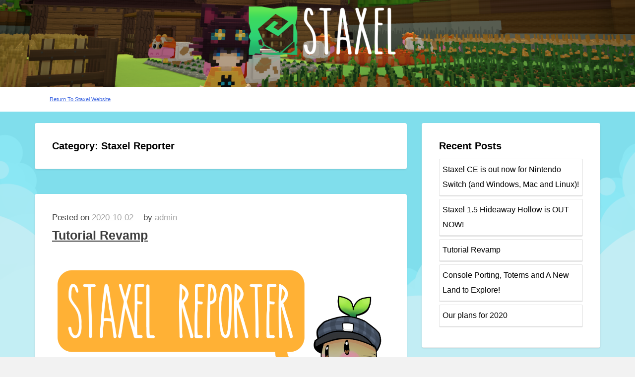

--- FILE ---
content_type: text/html; charset=UTF-8
request_url: https://blog.playstaxel.com/category/staxel-reporter/
body_size: 23106
content:
<!DOCTYPE html>
<html lang="en-US">
<head>
<meta charset="UTF-8">
<meta name="viewport" content="width=device-width, initial-scale=1">
<link rel="profile" href="http://gmpg.org/xfn/11">
<link rel="pingback" href="https://blog.playstaxel.com/xmlrpc.php">


<!-- BEGIN Metadata added by Add-Meta-Tags WordPress plugin -->
<meta name="description" content="Content filed under the Staxel Reporter category." />
<meta name="keywords" content="staxel reporter" />
<!-- END Metadata added by Add-Meta-Tags WordPress plugin -->

<title>Staxel Reporter &#8211; Staxel</title>
<link rel='dns-prefetch' href='//fonts.googleapis.com' />
<link rel='dns-prefetch' href='//s.w.org' />
<link rel="alternate" type="application/rss+xml" title="Staxel &raquo; Feed" href="https://blog.playstaxel.com/feed/" />
<link rel="alternate" type="application/rss+xml" title="Staxel &raquo; Comments Feed" href="https://blog.playstaxel.com/comments/feed/" />
<link rel="alternate" type="application/rss+xml" title="Staxel &raquo; Staxel Reporter Category Feed" href="https://blog.playstaxel.com/category/staxel-reporter/feed/" />
		<script type="text/javascript">
			window._wpemojiSettings = {"baseUrl":"https:\/\/s.w.org\/images\/core\/emoji\/2.4\/72x72\/","ext":".png","svgUrl":"https:\/\/s.w.org\/images\/core\/emoji\/2.4\/svg\/","svgExt":".svg","source":{"concatemoji":"https:\/\/blog.playstaxel.com\/wp-includes\/js\/wp-emoji-release.min.js?ver=4.9.6"}};
			!function(a,b,c){function d(a,b){var c=String.fromCharCode;l.clearRect(0,0,k.width,k.height),l.fillText(c.apply(this,a),0,0);var d=k.toDataURL();l.clearRect(0,0,k.width,k.height),l.fillText(c.apply(this,b),0,0);var e=k.toDataURL();return d===e}function e(a){var b;if(!l||!l.fillText)return!1;switch(l.textBaseline="top",l.font="600 32px Arial",a){case"flag":return!(b=d([55356,56826,55356,56819],[55356,56826,8203,55356,56819]))&&(b=d([55356,57332,56128,56423,56128,56418,56128,56421,56128,56430,56128,56423,56128,56447],[55356,57332,8203,56128,56423,8203,56128,56418,8203,56128,56421,8203,56128,56430,8203,56128,56423,8203,56128,56447]),!b);case"emoji":return b=d([55357,56692,8205,9792,65039],[55357,56692,8203,9792,65039]),!b}return!1}function f(a){var c=b.createElement("script");c.src=a,c.defer=c.type="text/javascript",b.getElementsByTagName("head")[0].appendChild(c)}var g,h,i,j,k=b.createElement("canvas"),l=k.getContext&&k.getContext("2d");for(j=Array("flag","emoji"),c.supports={everything:!0,everythingExceptFlag:!0},i=0;i<j.length;i++)c.supports[j[i]]=e(j[i]),c.supports.everything=c.supports.everything&&c.supports[j[i]],"flag"!==j[i]&&(c.supports.everythingExceptFlag=c.supports.everythingExceptFlag&&c.supports[j[i]]);c.supports.everythingExceptFlag=c.supports.everythingExceptFlag&&!c.supports.flag,c.DOMReady=!1,c.readyCallback=function(){c.DOMReady=!0},c.supports.everything||(h=function(){c.readyCallback()},b.addEventListener?(b.addEventListener("DOMContentLoaded",h,!1),a.addEventListener("load",h,!1)):(a.attachEvent("onload",h),b.attachEvent("onreadystatechange",function(){"complete"===b.readyState&&c.readyCallback()})),g=c.source||{},g.concatemoji?f(g.concatemoji):g.wpemoji&&g.twemoji&&(f(g.twemoji),f(g.wpemoji)))}(window,document,window._wpemojiSettings);
		</script>
		<style type="text/css">
img.wp-smiley,
img.emoji {
	display: inline !important;
	border: none !important;
	box-shadow: none !important;
	height: 1em !important;
	width: 1em !important;
	margin: 0 .07em !important;
	vertical-align: -0.1em !important;
	background: none !important;
	padding: 0 !important;
}
</style>
<link rel='stylesheet' id='lsb-style-css'  href='https://blog.playstaxel.com/wp-content/plugins/live-stream-badger/style.css?ver=4.9.6' type='text/css' media='all' />
<link rel='stylesheet' id='wpi_fonts-css'  href='https://fonts.googleapis.com/css?family=Neucha%3A300%2C400%2C600%2C700%7CRock+Salt%7COpen+Sans%3A300%2C400%2C600%2C700%7COpen+Sans+Condensed%3A300%2C700%7CPacifico%7COregano%7CChewy%7CCourgette%7CExo%7CGruppo%7CKite+One%7CKnewave%7CAllura%7CSatisfy%7CSource+Sans+Pro%3A200%2C400%2C600%2C700%7CCrafty+Girls%7CGreat+Vibes%7CSacramento%7COswald%7CUltra%7CAnton%7CRaleway%7CDroid+Sans%7CRoboto%3A100%2C300%2C400%2C700%7CExo+2%3A100%2C300%2C400%2C700%7CCapriola%7CCrimson+Text%7CLato%3A100%2C300%2C400%2C700%7CPlayfair+Display%3A300%2C400%2C700%7CSignika&#038;ver=4.9.6' type='text/css' media='all' />
<link rel='stylesheet' id='kamn-css-easy-twitter-feed-widget-css'  href='https://blog.playstaxel.com/wp-content/plugins/easy-twitter-feed-widget/easy-twitter-feed-widget.css?ver=4.9.6' type='text/css' media='all' />
<link rel='stylesheet' id='tecblogger-bootstrap-css'  href='https://blog.playstaxel.com/wp-content/themes/tecblogger/css/bootstrap.min.css?ver=4.9.6' type='text/css' media='all' />
<link rel='stylesheet' id='tecblogger-fontawesome-css'  href='https://blog.playstaxel.com/wp-content/themes/tecblogger/css/font-awesome.min.css?ver=4.9.6' type='text/css' media='all' />
<link rel='stylesheet' id='tecblogger-style-css'  href='https://blog.playstaxel.com/wp-content/themes/tecblogger/style.css?ver=4.9.6' type='text/css' media='all' />
<link rel='stylesheet' id='tecblogger-responsive-css'  href='https://blog.playstaxel.com/wp-content/themes/tecblogger/css/responsive.css?ver=4.9.6' type='text/css' media='all' />
<link rel='stylesheet' id='wpi_designer_button-css'  href='https://blog.playstaxel.com/wp-content/plugins/wpi-designer-button-shortcode/style.css?t=248&#038;ver=2.3.991' type='text/css' media='all' />
<link rel='stylesheet' id='wpi_designer_button_preset_styles-css'  href='https://blog.playstaxel.com/wp-content/plugins/wpi-designer-button-shortcode/preset_styles.css?t=248&#038;ver=2.3.991' type='text/css' media='all' />
<link rel='stylesheet' id='wpi_designer_button_genericons-css'  href='https://blog.playstaxel.com/wp-content/plugins/wpi-designer-button-shortcode/genericons/genericons/genericons.css' type='text/css' media='all' />
<link rel='stylesheet' id='wpi_designer_button_font-awesome-css'  href='https://blog.playstaxel.com/wp-content/plugins/wpi-designer-button-shortcode/font-awesome/css/font-awesome.css' type='text/css' media='all' />
<link rel='stylesheet' id='custom-style-css'  href='https://blog.playstaxel.com/wp-content/plugins/wpi-designer-button-shortcode/custom_script.css?ver=4.9.6' type='text/css' media='all' />
<style id='custom-style-inline-css' type='text/css'>
.wpi_designer_button_806{font-family:Arial!important;font-size:20px!important;font-weight:100!important;border-width:0px!important;border-style:solid!important;padding:3px 6px!important;display:inline-block!important;min-width:!important;color:#444444!important;background-color:#EEEEEE!important;border-color:#0D0C0D!important;background-image:none!important;border-radius:5px!important;-webkit-text-shadow:0px 0px 0px rgba(0,0,0,0.3);-moz-text-shadow:0px 0px 0px rgba(0,0,0,0.3);-o-text-shadow:0px 0px 0px rgba(0,0,0,0.3);text-shadow:0px 0px 0px rgba(0,0,0,0.3);-webkit-box-shadow: 0px 0px 0px rgba(0,0,0,0.3);-moz-box-shadow: 0px 0px 0px rgba(0,0,0,0.3);-o-box-shadow: 0px 0px 0px rgba(0,0,0,0.3);box-shadow: 0px 0px 0px rgba(0,0,0,0.3);}.wpi_designer_button_806:hover{color:#444444!important;background-color:#EEEEEE!important;border-color:#0D0C0D!important;}.wpi_designer_button_806:active{color:#444444!important;background-color:#EEEEEE!important;border-color:#0D0C0D!important;}.wpi_designer_button_806.wpi_no_text{padding:3px!important;}
</style>
<link rel='stylesheet' id='blog-css-css'  href='https://blog.playstaxel.com/wp-content/uploads/freshframework/custom_code/1d089a3bec6628ae2260b89069f7e726.css?ver=4.9.6' type='text/css' media='all' />
<script type='text/javascript'>
/* <![CDATA[ */
var WPiURLS = {"WPIDB_URL":"https:\/\/blog.playstaxel.com\/wp-content\/plugins\/wpi-designer-button-shortcode\/"};
var WPIDB_FONTS = ["Arial","sans-serif","Neucha","Rock Salt","Open Sans","Open Sans Condensed","Pacifico","Oregano","Chewy","Courgette","Exo","Gruppo","Kite One","Knewave","Allura","Satisfy","Source Sans Pro","Crafty Girls","Great Vibes","Sacramento","Oswald","Ultra","Anton","Raleway","Droid Sans","Roboto","Exo 2","Capriola","Crimson Text","Lato","Playfair Display","Signika"];
var WPIDB_FONTS_SIZES = ["8px","9px","10px","12px","14px","16px","18px","20px","23px","26px","28px","30px","32px","36px","40px","44px","48px","52px","66px","72px","80px","100px","120px","140px","160px","180px","200px","220px","240px","260px","280px","300px","320px","340px"];
var WPIDB_FONTS_WEIGHTS = ["100","300","400","600","700"];
var WPIDB_LETTER_SPACING = ["0px","-5px","-4px","-3px","-2px","-1px","1px","2px","3px","4px","5px","6px","7px","8px","9px","10px","20px","30px","40px","50px","60px","70px","80px","90px","100px"];
var WPIDB_MARGIN = ["0px","10px","20px","30px","40px","50px","60px","70px","80px","90px","100px","120px","130px","140px","150px","160px","170px","180px","190px","200px"];
var WPIDB_BORDER_WIDTH = ["0px","1px","2px","3px","4px","5px","6px","7px","8px","9px","10px"];
var WPIDB = {"fonts":["Arial","sans-serif","Neucha","Rock Salt","Open Sans","Open Sans Condensed","Pacifico","Oregano","Chewy","Courgette","Exo","Gruppo","Kite One","Knewave","Allura","Satisfy","Source Sans Pro","Crafty Girls","Great Vibes","Sacramento","Oswald","Ultra","Anton","Raleway","Droid Sans","Roboto","Exo 2","Capriola","Crimson Text","Lato","Playfair Display","Signika"],"font_sizes":["8px","9px","10px","12px","14px","16px","18px","20px","23px","26px","28px","30px","32px","36px","40px","44px","48px","52px","66px","72px","80px","100px","120px","140px","160px","180px","200px","220px","240px","260px","280px","300px","320px","340px"],"font_weights":[100,300,400,600,700],"letter_spacing":["0px","-5px","-4px","-3px","-2px","-1px","1px","2px","3px","4px","5px","6px","7px","8px","9px","10px","20px","30px","40px","50px","60px","70px","80px","90px","100px"],"margin":["0px","10px","20px","30px","40px","50px","60px","70px","80px","90px","100px","120px","130px","140px","150px","160px","170px","180px","190px","200px"],"border_width":["0px","1px","2px","3px","4px","5px","6px","7px","8px","9px","10px"]};
/* ]]> */
</script>
<script type='text/javascript' src='https://blog.playstaxel.com/wp-content/plugins/wpi-designer-button-shortcode/inc/wpi_script.js?ver=4.9.6'></script>
<script type='text/javascript' src='https://blog.playstaxel.com/wp-includes/js/jquery/jquery.js?ver=1.12.4'></script><script>jQueryWP = jQuery;</script>
<script type='text/javascript' src='https://blog.playstaxel.com/wp-includes/js/jquery/jquery-migrate.min.js?ver=1.4.1'></script>
<script type='text/javascript' src='https://blog.playstaxel.com/wp-content/plugins/wpi-designer-button-shortcode/inc/front_global.js?t=248&#038;ver=2.3.991'></script>
<script type='text/javascript' src='https://blog.playstaxel.com/wp-content/plugins/wpi-designer-button-shortcode/inc/front_script.js?t=248&#038;ver=2.3.991'></script>
<link rel='https://api.w.org/' href='https://blog.playstaxel.com/wp-json/' />
<link rel="EditURI" type="application/rsd+xml" title="RSD" href="https://blog.playstaxel.com/xmlrpc.php?rsd" />
<link rel="wlwmanifest" type="application/wlwmanifest+xml" href="https://blog.playstaxel.com/wp-includes/wlwmanifest.xml" /> 
<meta name="generator" content="WordPress 4.9.6" />
    <!-- HTML5 Shim and Respond.js IE8 support of HTML5 elements and media queries -->
    <!-- WARNING: Respond.js doesn't work if you view the page via file:// -->
    <!--[if lt IE 9]>
        <script src="https://oss.maxcdn.com/html5shiv/3.7.2/html5shiv.min.js"></script>
        <script src="https://oss.maxcdn.com/respond/1.4.2/respond.min.js"></script>
    <![endif]-->	
	
		
		<style type="text/css">
		.header-area {
		  background-image: url(https://blog.playstaxel.com/wp-content/uploads/2016/06/banner.png);
		  background-position: center top;
		  background-repeat: no-repeat;
		  background-size: cover;
		  min-height: 175px;
		  padding: 50px 0;
		  text-align: center;
		}		
	
		</style>
		<style type="text/css">
			.site-title,
		.site-description {
			position: absolute;
			clip: rect(1px, 1px, 1px, 1px);
		}
		</style>
	<style type="text/css" id="custom-background-css">
body.custom-background { background-image: url("https://blog.playstaxel.com/wp-content/uploads/2016/06/BG.png"); background-position: left top; background-size: auto; background-repeat: repeat; background-attachment: scroll; }
</style>
</head>

<body class="archive category category-staxel-reporter category-13 custom-background wpi_db group-blog">
	<!-- header-area -->
	<div class="header-area">
		<div class="container">
			<div class="row">
				<div class="logo">
					<div class="col-md-12">
						<h1 class="site-title"><a href="https://blog.playstaxel.com/" rel="home">Staxel</a></h1>
						<h2 class="site-description"></h2>
					</div>
				</div>
			</div>
		</div>
	</div><!-- End header-area -->

	<!-- main navigation -->
	<div class="mainmenu">
		<div class="container">
			<div class="row">
				<div class="col-md-12">
					<div class="navbar-header">
						<button type="button" class="navbar-toggle" data-toggle="collapse" data-target=".navbar-collapse">
							<span class="sr-only">Toggle navigation</span>
							<span class="icon-bar"></span>
							<span class="icon-bar"></span>
							<span class="icon-bar"></span>
						</button>
					</div>	

					<div id="bs-example-navbar-collapse-1" class="collapse navbar-collapse"><ul id="menu-test-navigation" class="nav navbar-nav navbar-right"><li id="menu-item-1573" class="menu-item menu-item-type-post_type menu-item-object-page menu-item-1573"><a title="Return To Staxel Website" href="http://playstaxel.com/">Return To Staxel Website</a></li>
</ul></div>			
				</div>
			</div>
		</div>
	</div><!-- End navigation --><div class="content-area">
	<div class="container">
		<div class="row">
			<div class="col-md-8">
				<div id="primary" class="content-area">
					<main id="main" class="site-main" role="main">

					
						<header class="page-header">
							<h1 class="page-title">Category: Staxel Reporter</h1>						</header><!-- .page-header -->

												
							
<article id="post-2082" class="post-2082 post type-post status-publish format-standard hentry category-staxel-reporter category-update">
		<header class="entry-header">
		<div class="entry-meta">
			<span class="posted-on">Posted on <a href="https://blog.playstaxel.com/tutorial-revamp/" rel="bookmark"><time class="entry-date published updated" datetime="2020-10-02T13:51:14+00:00">2020-10-02</time></a></span><span class="byline"> by <span class="author vcard"><a class="url fn n" href="https://blog.playstaxel.com/author/admin/">admin</a></span></span>						
		</div><!-- .entry-meta -->	
	
		<h1 class="entry-title"><a href="https://blog.playstaxel.com/tutorial-revamp/" rel="bookmark">Tutorial Revamp</a></h1>



	</header><!-- .entry-header -->
		<div class="entry-content">
		<p><a href="https://blog.playstaxel.com/wp-content/uploads/2018/10/reporter-header2.png"><img class="alignnone size-full wp-image-1994" src="https://blog.playstaxel.com/wp-content/uploads/2018/10/reporter-header2.png" alt="" width="980" height="400" srcset="https://blog.playstaxel.com/wp-content/uploads/2018/10/reporter-header2.png 980w, https://blog.playstaxel.com/wp-content/uploads/2018/10/reporter-header2-300x122.png 300w, https://blog.playstaxel.com/wp-content/uploads/2018/10/reporter-header2-768x313.png 768w" sizes="(max-width: 980px) 100vw, 980px" /></a></p>
<p><span style="font-weight: 400;">Greetings Staxelites, Staxel Reporter coming in hot with some update news!</span></p>
<p><span style="font-weight: 400;">Our wonderful development team has been working hard ensuring the game is fun for everyone, as such we have updated the starting tutorial, This tutorial update will be included in the “Hideaway Hollow” content update, which we’re excited to announce is coming out on <strong>October 20th 2020</strong>! Please keep reading for more information.</span></p>
<h1><span style="font-weight: 400;">Starting out on the farm</span></h1>
<p><span style="font-weight: 400;">The new tutorial will land you on your farm instead of the town hall and is split between 9 quests over 9 days that will teach you mechanics and content at a relaxed pace; with the initial tutorial getting you setup much quicker on day 1.</span></p>
<p><a href="https://blog.playstaxel.com/wp-content/uploads/2020/10/FarmFan.gif.gif"><img class="alignnone size-full wp-image-2083" src="https://blog.playstaxel.com/wp-content/uploads/2020/10/FarmFan.gif.gif" alt="" width="651" height="323" /></a></p>
<p><span style="font-weight: 400;">In addition to all of these changes this new tutorial is now playable by all players instead of just the main player! So all players can now enjoy the tutorial.</span></p>
<h1><span style="font-weight: 400;">Picking up quests</span></h1>
<p><span style="font-weight: 400;">We’ve integrated the new tutorial to play out over the first few in-game days so you can continue playing through the days as normal, these quests are also triggered by villagers sending you mail so you can start the quest straight away!</span></p>
<p><a href="https://blog.playstaxel.com/wp-content/uploads/2020/10/20200925144857_1.jpg"><img class="alignnone size-large wp-image-2084" src="https://blog.playstaxel.com/wp-content/uploads/2020/10/20200925144857_1-1024x372.jpg" alt="" width="640" height="233" srcset="https://blog.playstaxel.com/wp-content/uploads/2020/10/20200925144857_1-1024x372.jpg 1024w, https://blog.playstaxel.com/wp-content/uploads/2020/10/20200925144857_1-300x109.jpg 300w, https://blog.playstaxel.com/wp-content/uploads/2020/10/20200925144857_1-768x279.jpg 768w, https://blog.playstaxel.com/wp-content/uploads/2020/10/20200925144857_1.jpg 1200w" sizes="(max-width: 640px) 100vw, 640px" /></a></p>
<p><span style="font-weight: 400;">To accompany these new tutorial quests, we&#8217;ve added guides that popup at key points to explain gameplay mechanics with easy to understand images and instructions.</span></p>
<p><a href="https://blog.playstaxel.com/wp-content/uploads/2020/10/Planting.gif.gif"><img class="alignnone size-full wp-image-2085" src="https://blog.playstaxel.com/wp-content/uploads/2020/10/Planting.gif.gif" alt="" width="651" height="354" /></a></p>
<p><span style="font-weight: 400;">Stay tuned for another blog post containing more information about the “Hideaway Hollow” update, coming soon ♪</span></p>

			</div><!-- .entry-content -->
	
		<footer class="entry-footer">
				<span class="cat-links">
			Posted in <a href="https://blog.playstaxel.com/category/staxel-reporter/" rel="category tag">Staxel Reporter</a>, <a href="https://blog.playstaxel.com/category/update/" rel="category tag">Update</a>		</span>
			
		
				
	</footer><!-- .entry-footer -->
	</article><!-- #post-## -->

						
							
<article id="post-2062" class="post-2062 post type-post status-publish format-standard hentry category-staxel-reporter category-update">
		<header class="entry-header">
		<div class="entry-meta">
			<span class="posted-on">Posted on <a href="https://blog.playstaxel.com/console-porting-totems-and-a-new-land-to-explore/" rel="bookmark"><time class="entry-date published" datetime="2020-06-23T14:07:11+00:00">2020-06-23</time><time class="updated" datetime="2020-10-02T13:52:26+00:00">2020-10-02</time></a></span><span class="byline"> by <span class="author vcard"><a class="url fn n" href="https://blog.playstaxel.com/author/admin/">admin</a></span></span>						
		</div><!-- .entry-meta -->	
	
		<h1 class="entry-title"><a href="https://blog.playstaxel.com/console-porting-totems-and-a-new-land-to-explore/" rel="bookmark">Console Porting, Totems and A New Land to Explore!</a></h1>



	</header><!-- .entry-header -->
		<div class="entry-content">
		<p><span style="font-weight: 400;">Hello!</span><span style="font-weight: 400;"> It&#8217;s been a while since we last shared an update, so we thought we&#8217;d give you a peek at what we&#8217;ve been working on.</span></p>
<h1><b>Console Port</b></h1>
<p><span style="font-weight: 400;">As you probably know, we&#8217;ve been hard at work porting Staxel to console, this involves a complete engine rewrite of the game from the ground up &#8211; no light task for a game over 5 years in the making! </span>We&#8217;re making great progress though, and we’re looking forward to showing you more in terms of engine gameplay in the coming weeks.</p>
<h2><b>Totem UI Case Study</b></h2>
<p><span style="font-weight: 400;">One thing we&#8217;ve been looking at very closely while porting is making sure our UI works well for consoles. </span><span style="font-weight: 400;">This means making sure everything works fluidly with a controller, but also ensuring readability across a large range of screen setups. </span><span style="font-weight: 400;">An example being the Switch Handheld and docked modes. Since we&#8217;re re-examining the UI in this way, we figured it&#8217;s a good time to examine how useful certain UIs actually are too!</span></p>
<p><span style="font-weight: 400;">Enter: the Totem UI. </span>Totems in Staxel are special tiles that define an area in which a building should be built, this includes villager post boxes (which define their houses), the festival grounds arch, and the wooden sign in front of the town hall &#8211; to name a few. <span style="font-weight: 400;">Totems play an important role in Staxel, and they&#8217;re pretty core to the gameplay, as you&#8217;ll be building various houses and amenities throughout your time on the island; so we thought they could use some TLC.</span></p>
<p><span style="font-weight: 400;">On PC, this is how the totem UI currently looks:</span></p>
<p><a href="https://blog.playstaxel.com/wp-content/uploads/2020/06/Screenshot-Old-Totem-1.png"><img class="alignnone size-large wp-image-2074" src="https://blog.playstaxel.com/wp-content/uploads/2020/06/Screenshot-Old-Totem-1-1024x585.png" alt="" width="640" height="366" srcset="https://blog.playstaxel.com/wp-content/uploads/2020/06/Screenshot-Old-Totem-1-1024x585.png 1024w, https://blog.playstaxel.com/wp-content/uploads/2020/06/Screenshot-Old-Totem-1-300x171.png 300w, https://blog.playstaxel.com/wp-content/uploads/2020/06/Screenshot-Old-Totem-1-768x439.png 768w" sizes="(max-width: 640px) 100vw, 640px" /></a></p>
<p>&nbsp;</p>
<p><span style="font-weight: 400;">Now, while this does the job of telling you what you need to construct a minimum viable Town Hall, it doesn’t exactly go the extra mile to make that experience clearer for the player. </span>So let&#8217;s see how we can change that!</p>
<p><span style="font-weight: 400;">One of the biggest issues with this interface is the lack of distinction between what is a category, what is a tile, and what is something else entirely. </span>It’s simply a list with no context. <span style="font-weight: 400;">So the most important factor in redesigning this UI is information &#8211; giving the player more information about the totem, the tiers, and the tier requirements. </span><span style="font-weight: 400;">We also have to consider the other factor mentioned earlier &#8211; designing the UI for consoles as opposed to PCs. With that in mind, this is what we came up with:</span></p>
<p><a href="https://blog.playstaxel.com/wp-content/uploads/2020/06/Screenshot-New-Totem-1-3.png"><img class="alignnone size-large wp-image-2072" src="https://blog.playstaxel.com/wp-content/uploads/2020/06/Screenshot-New-Totem-1-3-1024x585.png" alt="" width="640" height="366" srcset="https://blog.playstaxel.com/wp-content/uploads/2020/06/Screenshot-New-Totem-1-3-1024x585.png 1024w, https://blog.playstaxel.com/wp-content/uploads/2020/06/Screenshot-New-Totem-1-3-300x171.png 300w, https://blog.playstaxel.com/wp-content/uploads/2020/06/Screenshot-New-Totem-1-3-768x439.png 768w" sizes="(max-width: 640px) 100vw, 640px" /></a></p>
<p><i><span style="font-weight: 400;">We hope you like these changes but please note; they are not final and any screenshots shown here are a work in progress and are subject to change.</span></i></p>
<p><span style="font-weight: 400;">The first thing you’ll notice is the overall design, we’ve tried to keep the UI more consistent in this version, in terms of color, size and spacing. </span>The main functional change is the tooltip on the right side, which shows you a preview of the currently selected tier requirement. <span style="font-weight: 400;">This takes the guesswork (which can be expensive with Aliza’s prices!) out of finding the correct piece of furniture to use. </span><span style="font-weight: 400;">Not all requirements are a specific tile though, some are a category (or even a distance from town!), so we designed some icons to let the player know the totem is looking for something different.</span></p>
<p><a href="https://blog.playstaxel.com/wp-content/uploads/2020/06/Screenshot-New-Totem-2.png"><img class="alignnone size-large wp-image-2065" src="https://blog.playstaxel.com/wp-content/uploads/2020/06/Screenshot-New-Totem-2-1024x418.png" alt="" width="640" height="261" srcset="https://blog.playstaxel.com/wp-content/uploads/2020/06/Screenshot-New-Totem-2-1024x418.png 1024w, https://blog.playstaxel.com/wp-content/uploads/2020/06/Screenshot-New-Totem-2-300x123.png 300w, https://blog.playstaxel.com/wp-content/uploads/2020/06/Screenshot-New-Totem-2-768x314.png 768w, https://blog.playstaxel.com/wp-content/uploads/2020/06/Screenshot-New-Totem-2.png 1200w" sizes="(max-width: 640px) 100vw, 640px" /></a></p>
<p><span style="font-weight: 400;">These icons are an important change as they take away the worry that you’re not finding the correct piece of furniture. In addition to these changes, we’ve been making the UI a bit easier to navigate, preferring pagination to scroll bars, and improving the readability. </span></p>
<p><span style="font-weight: 400;">The console port is progressing every day, and we’re doing our best to ensure the experience, much like the UI, is tailored to consoles.</span></p>
<h1><b>A New Land to Explore</b></h1>
<p><span style="font-weight: 400;">The eagle-eyed among you may have noticed this sneaky screenshot we posted without context to our Twitter a while ago: </span><a href="https://twitter.com/StaxelGame/status/1262766650316619776"><span style="font-weight: 400;">https://twitter.com/StaxelGame/status/1262766650316619776</span></a></p>
<p><span style="font-weight: 400;">We’re happy to announce that we have a brand new content update coming to Staxel PC! </span>This update will bring a variety of new content, a new quest line, and a new location to explore. We’ll have more information in the coming weeks, so stay tuned! For now, here’s another sneak peek at what’s to come!</p>
<p><a href="https://blog.playstaxel.com/wp-content/uploads/2020/06/Screenshot-Staxel-PC-Update-1.png"><img class="alignnone size-large wp-image-2073" src="https://blog.playstaxel.com/wp-content/uploads/2020/06/Screenshot-Staxel-PC-Update-1-1024x585.png" alt="" width="640" height="366" srcset="https://blog.playstaxel.com/wp-content/uploads/2020/06/Screenshot-Staxel-PC-Update-1-1024x585.png 1024w, https://blog.playstaxel.com/wp-content/uploads/2020/06/Screenshot-Staxel-PC-Update-1-300x171.png 300w, https://blog.playstaxel.com/wp-content/uploads/2020/06/Screenshot-Staxel-PC-Update-1-768x439.png 768w" sizes="(max-width: 640px) 100vw, 640px" /></a></p>
<h1><b>Nexel &#8211; Free Demo!</b></h1>
<p><span style="font-weight: 400;">If you’re wondering how we got started porting Staxel to consoles, look no further! </span></p>
<p><a href="https://blog.playstaxel.com/wp-content/uploads/2020/06/Nexel-Demo-1-2.png"><img class="alignnone size-large wp-image-2075" src="https://blog.playstaxel.com/wp-content/uploads/2020/06/Nexel-Demo-1-2-1024x576.png" alt="" width="640" height="360" srcset="https://blog.playstaxel.com/wp-content/uploads/2020/06/Nexel-Demo-1-2-1024x576.png 1024w, https://blog.playstaxel.com/wp-content/uploads/2020/06/Nexel-Demo-1-2-300x169.png 300w, https://blog.playstaxel.com/wp-content/uploads/2020/06/Nexel-Demo-1-2-768x432.png 768w" sizes="(max-width: 640px) 100vw, 640px" /></a></p>
<p><span style="font-weight: 400;">Nexel is a demo for a new game we developed in a new custom voxel engine, capable of running on consoles as well as other desktop platforms. We eventually cancelled further development on it, instead putting our effort into developing Staxel for consoles using the Nexel engine. </span></p>
<p><strong>You can download and play the Nexel demo on Itch for free!</strong></p>
<p><span style="font-weight: 400;"> Check it out here: </span><a href="https://bartwe.itch.io/nexel"><span style="font-weight: 400;">https://bartwe.itch.io/nexel</span></a></p>
<p>&nbsp;</p>

			</div><!-- .entry-content -->
	
		<footer class="entry-footer">
				<span class="cat-links">
			Posted in <a href="https://blog.playstaxel.com/category/staxel-reporter/" rel="category tag">Staxel Reporter</a>, <a href="https://blog.playstaxel.com/category/update/" rel="category tag">Update</a>		</span>
			
		
				
	</footer><!-- .entry-footer -->
	</article><!-- #post-## -->

						
							
<article id="post-2035" class="post-2035 post type-post status-publish format-standard has-post-thumbnail hentry category-staxel-reporter category-update">

	<figure class="post-thumbnail">
		<a href="https://blog.playstaxel.com/staxel-launch-day/">
		<img width="960" height="450" src="https://blog.playstaxel.com/wp-content/uploads/2019/04/banner-1.png" class="img-featured img-responsive wp-post-image" alt="" srcset="https://blog.playstaxel.com/wp-content/uploads/2019/04/banner-1.png 960w, https://blog.playstaxel.com/wp-content/uploads/2019/04/banner-1-300x141.png 300w, https://blog.playstaxel.com/wp-content/uploads/2019/04/banner-1-768x360.png 768w" sizes="(max-width: 960px) 100vw, 960px" />		</a>
	</figure><!-- .post-thumbnail -->

			<header class="entry-header">
		<div class="entry-meta">
			<span class="posted-on">Posted on <a href="https://blog.playstaxel.com/staxel-launch-day/" rel="bookmark"><time class="entry-date published" datetime="2019-04-11T17:02:01+00:00">2019-04-11</time><time class="updated" datetime="2019-04-11T17:17:45+00:00">2019-04-11</time></a></span><span class="byline"> by <span class="author vcard"><a class="url fn n" href="https://blog.playstaxel.com/author/teagadd-2/">EGadd</a></span></span>						
		</div><!-- .entry-meta -->	
	
		<h1 class="entry-title"><a href="https://blog.playstaxel.com/staxel-launch-day/" rel="bookmark">Staxel Launch Day</a></h1>



	</header><!-- .entry-header -->
		<div class="entry-content">
		<p>IT’S LAUNCH DAY! It’s been a long road, but we’re here. We’re gleeful to announce that today is the official launch of Staxel! A lot has changed with Staxel over the course of early access, so we’d like to sum up the most important changes for you all (with some gifs, we’re not animals).</p>
<p>Staxel is available on <a href="https://store.steampowered.com/app/405710/Staxel/" target="_blank" rel="noopener" data-cke-saved-href="https://store.steampowered.com/app/405710/Staxel/">Steam</a>, <a href="https://www.humblebundle.com/store/staxel" target="_blank" rel="noopener" data-cke-saved-href="https://www.humblebundle.com/store/staxel">Humble Bundle</a>, <a href="https://playstaxel.com/store.html" target="_blank" rel="noopener" data-cke-saved-href="https://playstaxel.com/store.html">our website</a>, or <a href="https://www.gog.com/game/staxel" target="_blank" rel="noopener" data-cke-saved-href="https://www.gog.com/game/staxel">GoG</a>.</p>
<h2>Like Magic!</h2>
<p>The world of Staxel has been given a sprinkle of fairy dust! New Star Bits will fall during the night, a crucial item in the new Magic Crafting system. This Magic Crafting will prove very helpful in upgrading your tools and progressing certain quests, so make sure to gather up all the Star Bits you can, even if you can’t use them yet!</p>
<p><a href="https://blog.playstaxel.com/wp-content/uploads/2019/04/Magic.gif"><img class="alignnone size-full wp-image-2041" src="https://blog.playstaxel.com/wp-content/uploads/2019/04/Magic.gif" alt="" width="490" height="276" /></a></p>
<h2>Friends all ‘round</h2>
<p>Since release we&#8217;ve added some intriguing new villagers and other NPCs to the world of Staxel. Make sure to speak to Mayor Maximilian to find out if any new villagers are waiting to move in to the village.</p>
<p>Also, you can now befriend villagers through daily chat, giving them gifts and completing quests for them, they&#8217;ll even give you some neat items in return!</p>
<p>Once you&#8217;ve become best friends with one of the townsfolk, you can even choose to have them move in on the farm and become your roomie!</p>
<h2>Mail</h2>
<p>Want to share the stacks of petals you&#8217;ve received from your recent harvest with your friends? You can now send mail (and attach petals) to your friends in multiplayer! Maybe write them some poetry, send them some junk or just gift them some well earned petals! Either way, be sure to befriend Leif to set up the postal section of his store.</p>
<h2>New Lands to Visit</h2>
<p>The world of Staxel just got bigger! Throughout the game you’ll find new lands to visit, from the depths of crystal-laiden caverns to floating mushrooms in the sky. Keep an eye out for the new Portal Festival and get ready to don your explorers gear, new worlds await!</p>
<p><a href="https://blog.playstaxel.com/wp-content/uploads/2019/04/Mines.png"><img class="alignnone wp-image-2042" src="https://blog.playstaxel.com/wp-content/uploads/2019/04/Mines.png" alt="" width="640" height="360" srcset="https://blog.playstaxel.com/wp-content/uploads/2019/04/Mines.png 980w, https://blog.playstaxel.com/wp-content/uploads/2019/04/Mines-300x169.png 300w, https://blog.playstaxel.com/wp-content/uploads/2019/04/Mines-768x432.png 768w" sizes="(max-width: 640px) 100vw, 640px" /></a></p>
<h2>Arcade</h2>
<p>If you befriend a certain game-loving villager you might end up taking part in some fun and challenging minigames in the Arcade. Enter a digital world and gather the 4 magic items of the Demon King’s maze as you try to escape. Let’s hope your jumping skills are up to scratch!</p>
<p><a href="https://blog.playstaxel.com/wp-content/uploads/2019/04/JumpChallenge.png"><img class="alignnone wp-image-2040" src="https://blog.playstaxel.com/wp-content/uploads/2019/04/JumpChallenge.png" alt="" width="640" height="360" srcset="https://blog.playstaxel.com/wp-content/uploads/2019/04/JumpChallenge.png 980w, https://blog.playstaxel.com/wp-content/uploads/2019/04/JumpChallenge-300x169.png 300w, https://blog.playstaxel.com/wp-content/uploads/2019/04/JumpChallenge-768x432.png 768w" sizes="(max-width: 640px) 100vw, 640px" /></a></p>
<h2>New Pupper</h2>
<p>We’ve added a very good doggo to the pet roster, you’ll be able to get them at random as your starter pet, or at random by buying a dog house.</p>
<p><a href="https://blog.playstaxel.com/wp-content/uploads/2019/04/Doggo.gif"><img class="alignnone size-full wp-image-2038" src="https://blog.playstaxel.com/wp-content/uploads/2019/04/Doggo.gif" alt="" width="490" height="276" /></a></p>
<h2>New Leaf Chomper</h2>
<p>We’ve also added a whole new pet species! These little leaf chompers are found at the pet store, a village amenity you’ll unlock by befriending a villager who’s a friend to all animals.</p>
<p><a href="https://blog.playstaxel.com/wp-content/uploads/2019/04/Rabbit.gif"><img class="alignnone size-full wp-image-2044" src="https://blog.playstaxel.com/wp-content/uploads/2019/04/Rabbit.gif" alt="" width="480" height="270" /></a></p>
<h2>Museum</h2>
<p>Discover ancient relics of the past, seek out exquisite paintings and display your captured collections in the all new Museum. Unlocked via a questline with a mysterious blue villager, (no spoilers!), once you’ve built the Museum, you can fill it up with all sorts of intriguing new items.</p>
<p><a href="https://blog.playstaxel.com/wp-content/uploads/2019/04/Museum.png"><img class="alignnone wp-image-2043" src="https://blog.playstaxel.com/wp-content/uploads/2019/04/Museum.png" alt="" width="640" height="360" srcset="https://blog.playstaxel.com/wp-content/uploads/2019/04/Museum.png 980w, https://blog.playstaxel.com/wp-content/uploads/2019/04/Museum-300x169.png 300w, https://blog.playstaxel.com/wp-content/uploads/2019/04/Museum-768x432.png 768w" sizes="(max-width: 640px) 100vw, 640px" /></a></p>
<h2>All New Festivals</h2>
<p>We’ve added new Festivals that are celebrated throughout the in-game year. From hunting down rogue prank-playing fairies, to exploring vast new caverns full of loot for the taking &#8211; these new festivals will add a little extra spice to the day to day life of a humble farmer.</p>
<p><a href="https://blog.playstaxel.com/wp-content/uploads/2019/04/Festivals.gif"><img class="alignnone size-full wp-image-2039" src="https://blog.playstaxel.com/wp-content/uploads/2019/04/Festivals.gif" alt="" width="490" height="276" /></a></p>
<h2>Upgrades!</h2>
<p>Default tools are now a little less powerful, but we’ve made up for it by adding a bunch of new tiered tools! You may need to venture out beyond your Island through the new Portals Festival to find some of the materials, but it’s worth it! You will need to unlock the new crafting method required to upgrade your tools. (No spoilers!)</p>
<h2>All Day Long</h2>
<p>Between farming, making new friends and exploring new lands, there’s barely enough hours in the day! So we thought, why not add more! Staxel days are now longer, and we’ve padded each calendar season to 30 days (up from 16) to give you more time to experience the best that each season has to offer. Make sure to check your calendar to review the current season’s events.</p>
<p><a href="https://blog.playstaxel.com/wp-content/uploads/2019/04/Calendar.png"><img class="alignnone wp-image-2037" src="https://blog.playstaxel.com/wp-content/uploads/2019/04/Calendar.png" alt="" width="640" height="360" srcset="https://blog.playstaxel.com/wp-content/uploads/2019/04/Calendar.png 980w, https://blog.playstaxel.com/wp-content/uploads/2019/04/Calendar-300x169.png 300w, https://blog.playstaxel.com/wp-content/uploads/2019/04/Calendar-768x432.png 768w" sizes="(max-width: 640px) 100vw, 640px" /></a></p>
<h2>Hook, Line and Sinker</h2>
<p>Picture it; a relaxing cabin in the woods, some cool sap in the cooler, just you, nature and a fishing rod. That’s why we’ve overhauled the Fishing mini-game to provide a more calming (but still challenging!) fishing experience. Spending some quality time reeling in big catches from the briny deep just got a little more relaxing!</p>
<h2>VIP Merchants</h2>
<p>Exotic new items, mysterious Lucky Boxes and flying merchants, yes that’s right, <b>FLYING MERCHANTS! </b>Once you’ve built a special landing pad for these travelling merchants, you’ll gain access to an inventory of exotic new items, and a mysterious new Lucky Box that will always provide you with something new.</p>
<h2>Buff it up!</h2>
<p>We’ve added a range of status effects that will affect gameplay in different ways. Some sleep (and caffeine) related effects will have you keeping an eye out while burning the midnight oil, while others such as jumpy and swift will have you bouncing around the island like a pogo stick!</p>
<p>However, there are two sides to every coin. If you’re unfortunate enough to receive a debuff, don’t fret! All buffs and debuffs can be removed by either sleeping, or drinking milk. It all depends on the nature of the debuff.</p>
<h2>Check You Out!</h2>
<p>Staxel doesn’t have smart phones, but somehow, we do have selfies. Press X to flip your camera into Selfie mode to check out your look on the go, or catch some picture worthy moments with your friends!</p>
<h2>Key Rebinding &amp; Display Sliders</h2>
<p>Accessibility and custom controls are an important part of player experience. That’s why we’ve added new options to customise your controls. There are some presets in there to get you started too. We’ve also added a sliders section to adjust the display settings of the game; brightness, contrast, gamma and saturation.</p>
<h2>Overhauled Recipe Book</h2>
<p>The Recipe Book has been given a long overdue face lift! You can now sort by category and search through your collection of recipes much more easily.</p>
<p><a href="https://blog.playstaxel.com/wp-content/uploads/2019/04/RecipeBook.png"><img class="alignnone wp-image-2045" src="https://blog.playstaxel.com/wp-content/uploads/2019/04/RecipeBook.png" alt="" width="640" height="360" srcset="https://blog.playstaxel.com/wp-content/uploads/2019/04/RecipeBook.png 980w, https://blog.playstaxel.com/wp-content/uploads/2019/04/RecipeBook-300x169.png 300w, https://blog.playstaxel.com/wp-content/uploads/2019/04/RecipeBook-768x432.png 768w" sizes="(max-width: 640px) 100vw, 640px" /></a></p>
<h2>Water For Days</h2>
<p>The watering can has been nerfed a bit, it now requires refills (which can be done at a range of water-based sources), but it has received some upgrade tiers along with the other tools, and we’ve also added some hi-tech swanky sprinklers! These can be placed in your fields to automatically water your crops, freeing up some of your time to pursue other hobbies.</p>
<h2>Other Changes</h2>
<p>Along with the above we’ve added a bunch of smaller changes to the game, along with buckets of bug fixes, optimisations and quality of life improvements, some of which are:</p>
<ul>
<li>Tools are faster overall</li>
<li>Steam networking improvements</li>
<li>StaxelNet option for improved multiplayer connectivity.</li>
<li>Optimisations to FPS, loading, terrain generation and faster lighting.</li>
<li>Ported to 64bit</li>
<li>More options such as borderless window mode</li>
<li>Extensive modding expansion to allow modders more access to features.</li>
</ul>
<p>&nbsp;</p>
<p><a href="https://blog.playstaxel.com/wp-content/uploads/2019/04/Arcade.gif"><img class="alignnone size-full wp-image-2036" src="https://blog.playstaxel.com/wp-content/uploads/2019/04/Arcade.gif" alt="" width="490" height="276" /></a></p>
<p>We hope you enjoy your time in Staxel, we’ve worked hard over the years to realize our vision of a peaceful world full of farming, building, friendship and fun for anyone and everyone to enjoy.</p>
<p>&nbsp;</p>

			</div><!-- .entry-content -->
	
		<footer class="entry-footer">
				<span class="cat-links">
			Posted in <a href="https://blog.playstaxel.com/category/staxel-reporter/" rel="category tag">Staxel Reporter</a>, <a href="https://blog.playstaxel.com/category/update/" rel="category tag">Update</a>		</span>
			
		
				
	</footer><!-- .entry-footer -->
	</article><!-- #post-## -->

						
							
<article id="post-2026" class="post-2026 post type-post status-publish format-standard has-post-thumbnail hentry category-staxel-reporter category-update">

	<figure class="post-thumbnail">
		<a href="https://blog.playstaxel.com/magic-update-feature-preview/">
		<img width="960" height="450" src="https://blog.playstaxel.com/wp-content/uploads/2019/01/two-960x450.png" class="img-featured img-responsive wp-post-image" alt="" />		</a>
	</figure><!-- .post-thumbnail -->

			<header class="entry-header">
		<div class="entry-meta">
			<span class="posted-on">Posted on <a href="https://blog.playstaxel.com/magic-update-feature-preview/" rel="bookmark"><time class="entry-date published" datetime="2019-01-10T17:38:33+00:00">2019-01-10</time><time class="updated" datetime="2019-01-10T19:05:36+00:00">2019-01-10</time></a></span><span class="byline"> by <span class="author vcard"><a class="url fn n" href="https://blog.playstaxel.com/author/teagadd-2/">EGadd</a></span></span>						
		</div><!-- .entry-meta -->	
	
		<h1 class="entry-title"><a href="https://blog.playstaxel.com/magic-update-feature-preview/" rel="bookmark">Magic update &#8211; feature preview</a></h1>



	</header><!-- .entry-header -->
		<div class="entry-content">
		<p>Hey everyone, as promised in the New Year edition of the Staxel Reporter, today we’ll be giving you guys a little glimpse at one of the new features you can expect to see in the next content update. We’ve been getting back into the swing of things this week after the holidays, so without further ado let’s jump right in and take a look! (screenshots included)</p>
<p><b>Magic Update</b></p>
<p>As mentioned before, we’ve recently been hard at work developing the next update for Staxel but we haven’t actually spoken that much about it. We did briefly mention some of the planned features for this update in the last issue of the Reporter, so if you haven’t read it be sure to check that out <a href="https://blog.playstaxel.com/new-years/">here</a>.</p>
<p>That said, this time round we’re going to touch on one of the new features specifically&#8230;</p>
<p>Islands!</p>
<p>Well&#8230; besides the main island at least. 😛</p>
<p>Players will be able to travel from the main island to some smaller islands, each with their own particular uses and designs and which will provide the player with specific rewards such as materials for crafting.</p>
<p>We’re a good way through the first island, so let’s take a little peek at what it looks like below.</p>
<p><b>Mining Island showcase</b><b></b></p>
<p>The ‘mining island’ is the first island we’ve been putting together. The island itself will be accessible by portal, and after a bit of exploration you&#8217;ll find even more portals which will transport you to the different levels of the mine. Let’s have a look at some screenies so you can see what we have so far. (Keep in mind this is still a work in progress and changes are likely to be made!)</p>
<p><a href="https://blog.playstaxel.com/wp-content/uploads/2019/01/one.png"><img class="alignnone size-large wp-image-2027" src="https://blog.playstaxel.com/wp-content/uploads/2019/01/one-1024x577.png" alt="" width="640" height="361" srcset="https://blog.playstaxel.com/wp-content/uploads/2019/01/one-1024x577.png 1024w, https://blog.playstaxel.com/wp-content/uploads/2019/01/one-300x169.png 300w, https://blog.playstaxel.com/wp-content/uploads/2019/01/one-768x432.png 768w, https://blog.playstaxel.com/wp-content/uploads/2019/01/one.png 1513w" sizes="(max-width: 640px) 100vw, 640px" /></a></p>
<p>Only one part of the island will be accessible to start with. This will lead you to the first level of the mines where you&#8217;ll begin to explore the branching caverns and underground lakes. There’s a lot to discover down here, so keep your eyes open, you never know what might find!</p>
<p><a href="https://blog.playstaxel.com/wp-content/uploads/2019/01/two.png"><img class="alignnone size-large wp-image-2029" src="https://blog.playstaxel.com/wp-content/uploads/2019/01/two-1024x574.png" alt="" width="640" height="359" srcset="https://blog.playstaxel.com/wp-content/uploads/2019/01/two-1024x574.png 1024w, https://blog.playstaxel.com/wp-content/uploads/2019/01/two-300x168.png 300w, https://blog.playstaxel.com/wp-content/uploads/2019/01/two-768x431.png 768w, https://blog.playstaxel.com/wp-content/uploads/2019/01/two.png 1512w" sizes="(max-width: 640px) 100vw, 640px" /></a></p>
<p>One very important aspect of the mines is gathering. Down here you’ll find ore which isn’t available on the main island. You’ll be able to use these ores to upgrade your tools!</p>
<p>Upgrading your tools can have a big impact on your workflow, making you much more efficient during your day to day chores, leaving you more time to relax… or to expand your farming empire.</p>
<p><a href="https://blog.playstaxel.com/wp-content/uploads/2019/01/three.png"><img class="alignnone size-large wp-image-2028" src="https://blog.playstaxel.com/wp-content/uploads/2019/01/three-1024x575.png" alt="" width="640" height="359" srcset="https://blog.playstaxel.com/wp-content/uploads/2019/01/three-1024x575.png 1024w, https://blog.playstaxel.com/wp-content/uploads/2019/01/three-300x168.png 300w, https://blog.playstaxel.com/wp-content/uploads/2019/01/three-768x431.png 768w, https://blog.playstaxel.com/wp-content/uploads/2019/01/three.png 1514w" sizes="(max-width: 640px) 100vw, 640px" /></a></p>
<p>The key to the mining island is to keep exploring, but do try not to get lost. It’s easy to get carried away when you see shiny things in the distance so keep your wits about you and you’ll be just fine.</p>
<p>With that said, I’m not going to share any more secrets for now, you’re going to have to go in and discover the rest for yourself!</p>
<p>We hope you’ve enjoyed this little sneak peak of the mines. We’ll be revealing more details about the different islands you’ll be able to visit (as well as some other new features we’re working on) in upcoming issues of the Staxel Reporter.</p>
<p>Remember to keep an eye on our social media pages, or better yet, join our Discord community to participate in some active discussion about the upcoming content!</p>
<ul>
<li><a href="https://twitter.com/staxelgame">Twitter</a></li>
<li><a href="https://discordapp.com/invite/staxel">Discord</a></li>
</ul>
<p>Take care everyone, until next time!</p>

			</div><!-- .entry-content -->
	
		<footer class="entry-footer">
				<span class="cat-links">
			Posted in <a href="https://blog.playstaxel.com/category/staxel-reporter/" rel="category tag">Staxel Reporter</a>, <a href="https://blog.playstaxel.com/category/update/" rel="category tag">Update</a>		</span>
			
		
				
	</footer><!-- .entry-footer -->
	</article><!-- #post-## -->

						
							
<article id="post-2016" class="post-2016 post type-post status-publish format-standard has-post-thumbnail hentry category-staxel-reporter">

	<figure class="post-thumbnail">
		<a href="https://blog.playstaxel.com/new-years/">
		<img width="960" height="450" src="https://blog.playstaxel.com/wp-content/uploads/2019/01/ffff-960x450.png" class="img-featured img-responsive wp-post-image" alt="" />		</a>
	</figure><!-- .post-thumbnail -->

			<header class="entry-header">
		<div class="entry-meta">
			<span class="posted-on">Posted on <a href="https://blog.playstaxel.com/new-years/" rel="bookmark"><time class="entry-date published" datetime="2019-01-06T17:50:34+00:00">2019-01-06</time><time class="updated" datetime="2019-01-06T17:54:11+00:00">2019-01-06</time></a></span><span class="byline"> by <span class="author vcard"><a class="url fn n" href="https://blog.playstaxel.com/author/teagadd-2/">EGadd</a></span></span>						
		</div><!-- .entry-meta -->	
	
		<h1 class="entry-title"><a href="https://blog.playstaxel.com/new-years/" rel="bookmark">New Years</a></h1>



	</header><!-- .entry-header -->
		<div class="entry-content">
		<p><b>Happy New Year!</b></p>
<p>It’s that time of year again, and with the January now underway we’ll be picking up development again this week.</p>
<p>We just want to take this opportunity to wish each and every one of you wonderful community members a Happy New Year! Thank you all for making the past year such an exciting and rewarding experience for us and we promise that there’s plenty more to come!</p>
<p>Seeing as we’re all reminiscing about what we’ve achieved in the last year, and thinking about our plans for the year ahead, I thought it’d be a good time to have a look at these things for Staxel.</p>
<p>Firstly, a little look back at what we’ve got done.</p>
<p>Back in January last year, we launched Staxel on Steam as an Early Access title, woohoo! This was our biggest moment to date, and we’re so pleased and grateful to be able to say that it was absolutely brilliant.  Even at such an early stage of content development Staxel was received well and it was great to see so many people showing their support and leaving kind comments on what they thought about the game. It really gave us the motivation to continue developing Staxel over the past year, which brings us to our next point.</p>
<p>Since release we’ve added quite a bit to the game, the village has undergone some major changes in particular.</p>
<ul>
<li>New NPCs</li>
<li>Much more NPC dialogue</li>
<li>New friendship levels (including the roomie aspect)</li>
<li>More festivals</li>
<li>New decorational items and building materials</li>
<li>New tools, including novelty items and sprinklers</li>
<li>More clothing and customisation options for player characters</li>
<li>World generation changes</li>
<li>Steam networking integration</li>
<li>Journal feature</li>
<li>More translations</li>
</ul>
<p>And much more that I can’t remember off the top of my head.</p>
<p>The last few months however have been focused on the upcoming “Magic Update” which we’ll talk about a little below.</p>
<p><b>Looking to the future</b></p>
<p>It’s been a little while since the “Friendship Update” went out, and since then we did take a couple of months to focus primarily on fixing some of the most widely-reported bugs people were coming across. There’s still a little ways to go on that front but recently we’ve been working on what we’re calling the “Magic Update”.</p>
<p><a href="https://blog.playstaxel.com/wp-content/uploads/2019/01/cirrrr.png"><img class="alignnone size-large wp-image-2018" src="https://blog.playstaxel.com/wp-content/uploads/2019/01/cirrrr-1024x417.png" alt="" width="640" height="261" srcset="https://blog.playstaxel.com/wp-content/uploads/2019/01/cirrrr-1024x417.png 1024w, https://blog.playstaxel.com/wp-content/uploads/2019/01/cirrrr-300x122.png 300w, https://blog.playstaxel.com/wp-content/uploads/2019/01/cirrrr-768x313.png 768w" sizes="(max-width: 640px) 100vw, 640px" /></a></p>
<p>This update has quite a few surprises in store, although no prizes for guessing it’s going to introduce an element of “magic” to Staxel (more on that in a future issue of the Reporter).</p>
<p>Other things we’re working on specifically are</p>
<ul>
<li>Changes to the crafting system</li>
<li>More of a progression-based experience</li>
<li>Villager quests and storyline (for the ones who are currently missing them)</li>
<li>Places to visit</li>
</ul>
<p>To name just a few.</p>
<p>We’ll be covering the last point in a bit more detail with another (short) issue of the Staxel Reporter in just a couple of days! There’ll be some screenshots too, so make sure you don’t miss it.</p>
<p>That about wraps it up for this issue of the Reporter. Thank you all once again for all your amazing support, we wouldn’t have come this far without you!<br />
Best wishes for the next year to you all, from your Staxel dev team! 🙂</p>

			</div><!-- .entry-content -->
	
		<footer class="entry-footer">
				<span class="cat-links">
			Posted in <a href="https://blog.playstaxel.com/category/staxel-reporter/" rel="category tag">Staxel Reporter</a>		</span>
			
		
				
	</footer><!-- .entry-footer -->
	</article><!-- #post-## -->

						
							
<article id="post-2010" class="post-2010 post type-post status-publish format-standard has-post-thumbnail hentry category-changelist category-staxel-reporter category-update">

	<figure class="post-thumbnail">
		<a href="https://blog.playstaxel.com/staxel-changelog-for-1-3-49/">
		<img width="960" height="450" src="https://blog.playstaxel.com/wp-content/uploads/2017/08/Screenshot_8-960x450.png" class="img-featured img-responsive wp-post-image" alt="" />		</a>
	</figure><!-- .post-thumbnail -->

			<header class="entry-header">
		<div class="entry-meta">
			<span class="posted-on">Posted on <a href="https://blog.playstaxel.com/staxel-changelog-for-1-3-49/" rel="bookmark"><time class="entry-date published updated" datetime="2018-11-23T13:45:33+00:00">2018-11-23</time></a></span><span class="byline"> by <span class="author vcard"><a class="url fn n" href="https://blog.playstaxel.com/author/teagadd-2/">EGadd</a></span></span>						
		</div><!-- .entry-meta -->	
	
		<h1 class="entry-title"><a href="https://blog.playstaxel.com/staxel-changelog-for-1-3-49/" rel="bookmark">Staxel Changelog for 1.3.49</a></h1>



	</header><!-- .entry-header -->
		<div class="entry-content">
		<p><strong>Sapling 1.3.49 (181122b)</strong></p>
<p>&nbsp;</p>
<p><strong>Changes:</strong></p>
<ul>
<li>Better and more efficient distance fog. Distance fog is now disabled if Bloom is disabled.</li>
<li>Minor adjustments to the steam launcher usability.</li>
<li>Halloween changes have been removed. (Brick sells his original stock etc)</li>
<li>Added some particles at the start of pulling up flowers animation</li>
<li>Improvements to the steam launcher error if the game fails to start.</li>
</ul>
<p><strong>Fixes:</strong></p>
<ul>
<li>Fix gaps appearing in terrain at long distances.</li>
<li>Fix some surrounding logic that may have caused NPC’s to read without a book.</li>
<li>Don’t disable sound if the audio system goes out of memory. Some other minor audio changes.</li>
<li>Keep trying to delete/move files for up to 15 seconds. Should help with sporadic issues with Anti-viruses and similar programs.</li>
<li>Can no longer get Halloween mail by having an older world.</li>
<li>Fix Character model showing when net issues window appears.</li>
<li>Fix some cases of visual sliders (e.g. Gamma) going out of bounds and causing black screens.</li>
</ul>
<p><strong>Modding:</strong></p>
<ul>
<li>Fix Content Build Exceptions not showing the filename.</li>
<li>Updated Plants and added sponges to the Asset Manager.</li>
<li>Removed chain crafting behaviour as it wasn’t used in Staxel. If you want previous behaviour, use “DeprecatedChainCraft” : true in your reaction.</li>
</ul>

			</div><!-- .entry-content -->
	
		<footer class="entry-footer">
				<span class="cat-links">
			Posted in <a href="https://blog.playstaxel.com/category/changelist/" rel="category tag">Changelist</a>, <a href="https://blog.playstaxel.com/category/staxel-reporter/" rel="category tag">Staxel Reporter</a>, <a href="https://blog.playstaxel.com/category/update/" rel="category tag">Update</a>		</span>
			
		
				
	</footer><!-- .entry-footer -->
	</article><!-- #post-## -->

						
							
<article id="post-2006" class="post-2006 post type-post status-publish format-standard has-post-thumbnail hentry category-changelist category-staxel-reporter category-update">

	<figure class="post-thumbnail">
		<a href="https://blog.playstaxel.com/staxel-changelog-for-1-3-48/">
		<img width="960" height="450" src="https://blog.playstaxel.com/wp-content/uploads/2017/06/eJwFwVsOhCAMAMC7cAC6hfLQ2xAgSKJCaP0y3n1nXvWsU-3qEJm8A5TOeayiWcZKreo2Rjtrmp11HhckkZSPq97CgIHi5hCt-xlrfIgE1iChDy56SxQ2jwG4Ju6l6nk39f0BBckisg.r9mX0o6DsvPY7GhTmPCkRXp_U2E-960x450.png" class="img-featured img-responsive wp-post-image" alt="" />		</a>
	</figure><!-- .post-thumbnail -->

			<header class="entry-header">
		<div class="entry-meta">
			<span class="posted-on">Posted on <a href="https://blog.playstaxel.com/staxel-changelog-for-1-3-48/" rel="bookmark"><time class="entry-date published" datetime="2018-11-13T20:07:56+00:00">2018-11-13</time><time class="updated" datetime="2018-11-13T20:09:16+00:00">2018-11-13</time></a></span><span class="byline"> by <span class="author vcard"><a class="url fn n" href="https://blog.playstaxel.com/author/teagadd-2/">EGadd</a></span></span>						
		</div><!-- .entry-meta -->	
	
		<h1 class="entry-title"><a href="https://blog.playstaxel.com/staxel-changelog-for-1-3-48/" rel="bookmark">Staxel Changelog for 1.3.48</a></h1>



	</header><!-- .entry-header -->
		<div class="entry-content">
		<h2>Staxel 1.3.47</h2>
<p><strong>New:</strong></p>
<ul>
<li>Control schemes.</li>
<li>Added options to flip mouse/joystick horizontal directions.</li>
<li>New way to connect to other friends. “Use Staxel Net” option added to “Play With Friends”.</li>
<li>Added controller support to building tool settings windows.</li>
</ul>
<p><strong>Changes:</strong></p>
<ul>
<li>Transition to/from Map mode has been changed a bit.</li>
<li>Increased the amount players push NPC’s.</li>
<li>Minor optimisations of Animated tiles doors and lighting.</li>
<li>Internal changes to file creation/loading.</li>
<li>Auto-picking up items should occur for more actions.</li>
</ul>
<p><strong>Fixes:</strong></p>
<ul>
<li>Looking down near a wall should no longer make you go first person.</li>
<li>Fixed Golden Watermelon, Golden Cabbage, Golden Pumpkin, and Golden Strawberry seeds missing from seed maker</li>
<li>Minor crash fixes.</li>
<li>Fix a crash when loading a world with a missing mail count.</li>
<li>Don’t keep a server running when failing to start a world.</li>
<li>Make sure only a single forest bunny spawns.</li>
<li>Stop players from giving more items to Farm Fan, after they already got the coupon.</li>
<li>Fixed some blob corruption issues.</li>
<li>Don’t leave a broken file behind if loading fails.</li>
<li>Swapped numerous cases of saved time not being in UTC.</li>
<li>CompleteQuest and UpdateReputationCommand now check for the right number of arguments.</li>
<li>When failing to load an Entity for rendering, fall back to a new renderer to avoid failing every frame.</li>
<li>Don’t crash if a DockTile with animation that is missing is spawned.</li>
<li>Don’t crash during animation if a Dispenser is missing a component.</li>
</ul>
<p><strong>Modding:</strong></p>
<ul>
<li>Retrying a failed content build should now work properly.</li>
<li>Old sprinkler mod is now blocked from being loaded.</li>
<li>New format for Errors in Content Builder. Should be less scary now.</li>
<li>Most content builder exceptions will now point to a specific installed mod, if possible. (e.g. “Modded Content Build Error. Caused by: X at workshop url: “)</li>
<li>Error messages should be clearer when failing to upload using Mod Manager.</li>
</ul>

			</div><!-- .entry-content -->
	
		<footer class="entry-footer">
				<span class="cat-links">
			Posted in <a href="https://blog.playstaxel.com/category/changelist/" rel="category tag">Changelist</a>, <a href="https://blog.playstaxel.com/category/staxel-reporter/" rel="category tag">Staxel Reporter</a>, <a href="https://blog.playstaxel.com/category/update/" rel="category tag">Update</a>		</span>
			
		
				
	</footer><!-- .entry-footer -->
	</article><!-- #post-## -->

						
							
<article id="post-1986" class="post-1986 post type-post status-publish format-standard has-post-thumbnail hentry category-staxel-reporter category-update">

	<figure class="post-thumbnail">
		<a href="https://blog.playstaxel.com/staxel-changelog-for-1-3-44/">
		<img width="960" height="450" src="https://blog.playstaxel.com/wp-content/uploads/2017/10/Screenshot_8-960x450.png" class="img-featured img-responsive wp-post-image" alt="" />		</a>
	</figure><!-- .post-thumbnail -->

			<header class="entry-header">
		<div class="entry-meta">
			<span class="posted-on">Posted on <a href="https://blog.playstaxel.com/staxel-changelog-for-1-3-44/" rel="bookmark"><time class="entry-date published" datetime="2018-10-12T20:00:08+00:00">2018-10-12</time><time class="updated" datetime="2018-10-12T20:00:36+00:00">2018-10-12</time></a></span><span class="byline"> by <span class="author vcard"><a class="url fn n" href="https://blog.playstaxel.com/author/teagadd-2/">EGadd</a></span></span>						
		</div><!-- .entry-meta -->	
	
		<h1 class="entry-title"><a href="https://blog.playstaxel.com/staxel-changelog-for-1-3-44/" rel="bookmark">Staxel Changelog for 1.3.44</a></h1>



	</header><!-- .entry-header -->
		<div class="entry-content">
		<p><strong>Major Changes:</strong></p>
<ul>
<li>Lighting fixes. Less black void.</li>
<li>Show a warning prompt instead of kicking players with high amounts of lag.</li>
<li>Signs… THAT YOU CAN WRITE ON.</li>
</ul>
<p><strong>Full List:</strong></p>
<p><strong>Additions:</strong></p>
<ul>
<li>Allow journal bind to close the journal while it&#8217;s open</li>
<li>Allow the “accept” button (Default: A on controller) to advance dialogue</li>
<li>Prevent a case of accidentally closing the character creator on the first world load.</li>
<li>Add a couple of lines to Farm Fan to stop her from referring to herself in third person.</li>
<li>A prompt is displayed before stealing.</li>
</ul>
<p><strong>Changes:</strong></p>
<ul>
<li>Made the scarf on the shaved pink sheep match un-shaved version.</li>
<li>Made powerful refrigerator be recognised as a fridge</li>
<li>Show a warning prompt instead of kicking players with high amounts of lag.</li>
<li>Your view won’t be snapped back to your conversation partner all the time.</li>
<li>Set the active inventory slot when moving items within hotbar. Instead of just between hotbar and inventory.</li>
<li>Added a slight delay before getting the next hint in the night transition overlay.</li>
<li>Changed arrows on dropdowns to a higher resolution version.</li>
<li>Reduced delay in showing the dialogue progress hint.</li>
<li>Use the randomized cobble tile when creating the town hall.</li>
<li>Changed the mouse icon that showed up in dialogue.</li>
<li>Changed some internal logic for key binding.</li>
<li>Ensure that Steam Launcher brings Staxel to the front of all open windows.</li>
<li>Hide the “allow friends joins” option on GOG version. Play with Friends button is also disabled.</li>
<li>Moved the “Inventory Direct” keybind higher in the list. So it is next to other menu keybinds.</li>
<li>Added Hay as a requirement to craft chicken coops.</li>
<li>Allow multiple gog owners to play on a server using the same credentials.</li>
<li>Unmappable key bindings are now more clear in the UI.</li>
<li>Allow escape menu to be shown while in dialogue.</li>
<li>Fancy chairs can be sat on now.</li>
<li>Added a button that you can click on night transition to continue.</li>
</ul>
<p><strong>Fixes:</strong></p>
<ul>
<li>Fixed some bad layers in Male Swimsuits, Bermuda Shorts</li>
<li>Added some methods to quickly update lighting before full information is received from server.</li>
<li>Added extra protection for weird ui scale values.</li>
<li>The Tool area region no longer sticks around after switching from the creative shovel</li>
<li>Fixed replaced tiles leaving behind compound fillers. This fixes some cases of invisible blocks.</li>
<li>Fixed the screen growing past the monitor size, when switching from borderless to windowed mode.</li>
<li>When a field gets assigned a null in json, ignore the field when parsing the blob. Fixes some weird issues.</li>
<li>Don&#8217;t crash on CancelCharacterCreator if current design was not set yet.</li>
<li>Track file access conflict issues on BinBlobDb with more detailed error messages. To find some unusual crashes.</li>
<li>Fixed a crash for Docks when a dock is provided an item with no code or tile code.</li>
<li>Fix some threading issues.</li>
<li>Fixed a float precision issue causing animations to not play at 60fps after 2 hours of gameplay.</li>
<li>Don&#8217;t crash when saving, while feeder has just been spawned.</li>
<li>Don’t throw an exception when muting a player for a second time.</li>
<li>Don’t trigger selfie camera mode when using ALT+F4 to close the game.</li>
<li>Don’t leak sound effect instances when skipping sounds.</li>
<li>Avoid cleaning up GameContext multiple times, and solved some race conditions concerning cleaning up GameContext.</li>
<li>Fix an issue with reloading pets.</li>
<li>Several hardenings of code surround chunks.</li>
<li>Hardening against null item stack exceptions.</li>
<li>A fix was applied to some failures to directly connect to a player.</li>
<li>Removed the server list from the client and server wizard.</li>
<li>Fixed Cecile’s Model showing a different skin tone on the shoulder.</li>
</ul>
<p><strong>Modding:</strong></p>
<ul>
<li>Certain DLL’s are now blocked from loading. This is to stop issues with certain old mods crashing the game.</li>
<li>By default, Mod Manager only asks to update mods if you own the mod.</li>
<li>By default, Mod Manager does not ask to run content builder on new versions of the game.</li>
<li>Both options above can be turned off by finding the file in the /mods/ folder.</li>
<li>Mod manager’s command line parameters have been clean up. The only input changed is steamLauncherCheck (e.g. -steamLauncherCheck 10.0.0 instead of -steamLauncherCheck -version 10.0.0)</li>
<li>Fixed villager definitions being outdated in Asset Manager.</li>
<li>Fix Modmanager not detecting that some mods needed to be uninstalled before being reinstalled. Should fix cases of files being left behind.</li>
<li>Added Mail definitions and Quest Definitions to the Asset Manager.</li>
<li>Check if files are missing from the bundle after Mod Manager does its checks.</li>
</ul>

			</div><!-- .entry-content -->
	
		<footer class="entry-footer">
				<span class="cat-links">
			Posted in <a href="https://blog.playstaxel.com/category/staxel-reporter/" rel="category tag">Staxel Reporter</a>, <a href="https://blog.playstaxel.com/category/update/" rel="category tag">Update</a>		</span>
			
		
				
	</footer><!-- .entry-footer -->
	</article><!-- #post-## -->

						
							
<article id="post-1934" class="post-1934 post type-post status-publish format-standard has-post-thumbnail hentry category-staxel-reporter">

	<figure class="post-thumbnail">
		<a href="https://blog.playstaxel.com/early-development/">
		<img width="360" height="450" src="https://blog.playstaxel.com/wp-content/uploads/2018/05/o6d4knN-360x450.png" class="img-featured img-responsive wp-post-image" alt="" />		</a>
	</figure><!-- .post-thumbnail -->

			<header class="entry-header">
		<div class="entry-meta">
			<span class="posted-on">Posted on <a href="https://blog.playstaxel.com/early-development/" rel="bookmark"><time class="entry-date published updated" datetime="2018-05-11T22:40:26+00:00">2018-05-11</time></a></span><span class="byline"> by <span class="author vcard"><a class="url fn n" href="https://blog.playstaxel.com/author/teagadd-2/">EGadd</a></span></span>						
		</div><!-- .entry-meta -->	
	
		<h1 class="entry-title"><a href="https://blog.playstaxel.com/early-development/" rel="bookmark">Early development</a></h1>



	</header><!-- .entry-header -->
		<div class="entry-content">
		<p>Hey everyone! Today I thought we&#8217;d do something a little different. This article is going to take us back to Staxel&#8217;s humble beginnings where we&#8217;ll take a look at some old screenies and concept art. Enjoy!</p>
<figure id="attachment_1937" style="width: 640px" class="wp-caption alignnone"><a href="http://blog.playstaxel.com/wp-content/uploads/2018/05/Seasons1.png"><img class="size-full wp-image-1937" src="http://blog.playstaxel.com/wp-content/uploads/2018/05/Seasons1.png" alt="A very early mockup of the transition of seasons." width="640" height="480" srcset="https://blog.playstaxel.com/wp-content/uploads/2018/05/Seasons1.png 640w, https://blog.playstaxel.com/wp-content/uploads/2018/05/Seasons1-300x225.png 300w" sizes="(max-width: 640px) 100vw, 640px" /></a><figcaption class="wp-caption-text">A very early mockup of the transition of seasons.</figcaption></figure>
<p>Staxel&#8217;s been through a lot these past 4 years. Starting in 2014 it was originally going to be a puzzle game until the team decided to steer it towards the farming, village-life game it is today!</p>
<figure id="attachment_1941" style="width: 640px" class="wp-caption alignnone"><a href="http://blog.playstaxel.com/wp-content/uploads/2018/05/06132014-bartwe-lo1.png"><img class="wp-image-1941 size-large" src="http://blog.playstaxel.com/wp-content/uploads/2018/05/06132014-bartwe-lo1-827x1024.png" alt="Mockup of showing more of the puzzler idea. " width="640" height="792" srcset="https://blog.playstaxel.com/wp-content/uploads/2018/05/06132014-bartwe-lo1-827x1024.png 827w, https://blog.playstaxel.com/wp-content/uploads/2018/05/06132014-bartwe-lo1-242x300.png 242w, https://blog.playstaxel.com/wp-content/uploads/2018/05/06132014-bartwe-lo1.png 848w" sizes="(max-width: 640px) 100vw, 640px" /></a><figcaption class="wp-caption-text">Concept art of an individual divot</figcaption></figure>
<figure id="attachment_1938" style="width: 640px" class="wp-caption alignnone"><a href="http://blog.playstaxel.com/wp-content/uploads/2018/05/DivotDesertWorld_small-1024x355.png"><img class="size-large wp-image-1938" src="http://blog.playstaxel.com/wp-content/uploads/2018/05/DivotDesertWorld_small-1024x355-1024x355.png" alt="Concept art of divots in the world" width="640" height="222" srcset="https://blog.playstaxel.com/wp-content/uploads/2018/05/DivotDesertWorld_small-1024x355.png 1024w, https://blog.playstaxel.com/wp-content/uploads/2018/05/DivotDesertWorld_small-1024x355-300x104.png 300w" sizes="(max-width: 640px) 100vw, 640px" /></a><figcaption class="wp-caption-text">Concept art of divots in the world</figcaption></figure>
<p>Originally you were going to be based on a farm that was transported into the middle of a waste land, along with other &#8216;divots&#8217; of land from other parts of the world. These &#8216;divots&#8217; were going to contain a puzzle to solve. The reason we moved away from this idea was because creating these divots proved to be far too time consuming to create just one, where we wanted a lot more.</p>
<p><a href="http://blog.playstaxel.com/wp-content/uploads/2018/05/image2.png"><img class="alignnone size-large wp-image-1943" src="http://blog.playstaxel.com/wp-content/uploads/2018/05/image2-1024x301.png" alt="image2" width="640" height="188" srcset="https://blog.playstaxel.com/wp-content/uploads/2018/05/image2-1024x301.png 1024w, https://blog.playstaxel.com/wp-content/uploads/2018/05/image2-300x88.png 300w" sizes="(max-width: 640px) 100vw, 640px" /></a></p>
<p>The first two years were heavily focused on engine work. Staxel uses a custom engine which has been developed in-house since the start of the project. While we&#8217;re constantly working and improving on our engine, the real content only started being put in a couple of years into development. As you can see above it was well worth the effort! We still have this server somewhere, and us devs boot it up once in a blue moon for a lil&#8217; bit of nostalgia.<br />
<a href="http://blog.playstaxel.com/wp-content/uploads/2018/05/mockup.png"><img class="alignnone size-full wp-image-1940" src="http://blog.playstaxel.com/wp-content/uploads/2018/05/mockup.png" alt="mockup" width="322" height="480" srcset="https://blog.playstaxel.com/wp-content/uploads/2018/05/mockup.png 322w, https://blog.playstaxel.com/wp-content/uploads/2018/05/mockup-201x300.png 201w" sizes="(max-width: 322px) 100vw, 322px" /></a><br />
Here&#8217;s the first mockup we did for one of our original Staxel characters, &#8220;Jen&#8221;. It&#8217;s actually pretty close to the mark when you look at the style we finally settled on. The main differences being the upper body and the level of detail each villager has.</p>
<p><a href="http://blog.playstaxel.com/wp-content/uploads/2018/05/o6d4knN.png"><img class="alignnone size-full wp-image-1944" src="http://blog.playstaxel.com/wp-content/uploads/2018/05/o6d4knN.png" alt="o6d4knN" width="360" height="500" srcset="https://blog.playstaxel.com/wp-content/uploads/2018/05/o6d4knN.png 360w, https://blog.playstaxel.com/wp-content/uploads/2018/05/o6d4knN-216x300.png 216w" sizes="(max-width: 360px) 100vw, 360px" /></a></p>
<p>And here is the very first Staxel character, our mascot, Harry. I don&#8217;t remember exactly what we were working on when we were adding these but I think it might have been rendering. We had hundreds of these titans scattered across the game world, forever looming over the players. I must say, logging in was much less terrifying once these were taken out.</p>
<p><a href="http://blog.playstaxel.com/wp-content/uploads/2018/05/JIC73lX.jpg"><img class="alignnone size-large wp-image-1945" src="http://blog.playstaxel.com/wp-content/uploads/2018/05/JIC73lX-1024x619.jpg" alt="JIC73lX" width="640" height="387" srcset="https://blog.playstaxel.com/wp-content/uploads/2018/05/JIC73lX-1024x619.jpg 1024w, https://blog.playstaxel.com/wp-content/uploads/2018/05/JIC73lX-300x181.jpg 300w" sizes="(max-width: 640px) 100vw, 640px" /><br />
</a><br />
Here&#8217;s a screenie of when we were working on the render distance. This one was taken before we&#8217;d done any fine tuning on the world gen, and before we had thought of the idea of an island. Back then the world generated infitely. We decided to go with an island because we felt the player didn&#8217;t need an infinite amount of space and thought it would take focus away from the farming and village life aspect of Staxel.</p>
<p><a href="http://blog.playstaxel.com/wp-content/uploads/2018/05/e4DBpWr.png"><img class="alignnone size-full wp-image-1939" src="http://blog.playstaxel.com/wp-content/uploads/2018/05/e4DBpWr.png" alt="e4DBpWr" width="959" height="551" srcset="https://blog.playstaxel.com/wp-content/uploads/2018/05/e4DBpWr.png 959w, https://blog.playstaxel.com/wp-content/uploads/2018/05/e4DBpWr-300x172.png 300w" sizes="(max-width: 959px) 100vw, 959px" /></a></p>
<p>I&#8217;m going to finish up with this old gem. This one was taken within the first couple months of development, where we jokingly titled it &#8216;Wardrobe Simulator 2014&#8217;. It&#8217;s always so bizzare going through these old screencaps and realising how far Staxel has come! While Staxel is all well and good now, I sure am going to miss all those wardrobes.</p>

			</div><!-- .entry-content -->
	
		<footer class="entry-footer">
				<span class="cat-links">
			Posted in <a href="https://blog.playstaxel.com/category/staxel-reporter/" rel="category tag">Staxel Reporter</a>		</span>
			
		
				
	</footer><!-- .entry-footer -->
	</article><!-- #post-## -->

						
							
<article id="post-1870" class="post-1870 post type-post status-publish format-standard has-post-thumbnail hentry category-staxel-reporter">

	<figure class="post-thumbnail">
		<a href="https://blog.playstaxel.com/staxel-reporter-issue-37-pumpking-feast-festival-updated-tavern/">
		<img width="960" height="450" src="https://blog.playstaxel.com/wp-content/uploads/2017/12/PottyHumourJpeg-960x450.jpg" class="img-featured img-responsive wp-post-image" alt="" />		</a>
	</figure><!-- .post-thumbnail -->

			<header class="entry-header">
		<div class="entry-meta">
			<span class="posted-on">Posted on <a href="https://blog.playstaxel.com/staxel-reporter-issue-37-pumpking-feast-festival-updated-tavern/" rel="bookmark"><time class="entry-date published" datetime="2017-12-09T18:48:59+00:00">2017-12-09</time><time class="updated" datetime="2017-12-14T20:56:21+00:00">2017-12-14</time></a></span><span class="byline"> by <span class="author vcard"><a class="url fn n" href="https://blog.playstaxel.com/author/teagadd-2/">EGadd</a></span></span>						
		</div><!-- .entry-meta -->	
	
		<h1 class="entry-title"><a href="https://blog.playstaxel.com/staxel-reporter-issue-37-pumpking-feast-festival-updated-tavern/" rel="bookmark">Staxel Reporter – Issue #37: Mines, Steam Testing &#038; Doors</a></h1>



	</header><!-- .entry-header -->
		<div class="entry-content">
		<p><a href="http://blog.playstaxel.com/wp-content/uploads/2016/03/reporter-header2.png"><img class="alignnone wp-image-1403" src="http://blog.playstaxel.com/wp-content/uploads/2016/03/reporter-header2.png" alt="reporter-header2" width="640" height="261" srcset="https://blog.playstaxel.com/wp-content/uploads/2016/03/reporter-header2.png 980w, https://blog.playstaxel.com/wp-content/uploads/2016/03/reporter-header2-300x122.png 300w" sizes="(max-width: 640px) 100vw, 640px" /></a></p>
<hr />
<h2>Staxel Reporter – Issue #37</h2>
<p>Hey everyone, in this issue of the Staxel Reporter we’ll be talking about the addition of Mines in the world-gen, Steam testing for Staxel, and we’ll take a little peek at a building piece a lot of you have been requesting for quite some time. Enjoy!</p>
<hr />
<h2>Mines</h2>
<p>It’s been said that if you listen carefully, you can hear the faint echo of Winters whistling away while he works tirelessly beneath the surface, creating the mines which will soon be gracing the landscape in Staxel.</p>
<p>Mines are a completely new addition to the world-gen. We felt that, although roaming a massive, unspoilt island was a beautiful concept, it needed the human touch of hard work and industry.</p>
<p>Let’s have a look at how he’s getting on, shall we?</p>
<p><a href="http://blog.playstaxel.com/wp-content/uploads/2017/12/Mines4.png"><img class="alignnone wp-image-1883 size-large" src="http://blog.playstaxel.com/wp-content/uploads/2017/12/Mines4-1024x540.png" alt="" width="640" height="338" srcset="https://blog.playstaxel.com/wp-content/uploads/2017/12/Mines4-1024x540.png 1024w, https://blog.playstaxel.com/wp-content/uploads/2017/12/Mines4-300x158.png 300w" sizes="(max-width: 640px) 100vw, 640px" /></a></p>
<p>That’s a pretty large-scale operation going on there.<br />
Let’s take a closer look, but keep your voices down, we don’t want to interrupt his flow.</p>
<p><a href="http://blog.playstaxel.com/wp-content/uploads/2017/12/Mines2.png"><img class="alignnone wp-image-1882 size-large" src="http://blog.playstaxel.com/wp-content/uploads/2017/12/Mines2-1024x539.png" alt="" width="640" height="337" srcset="https://blog.playstaxel.com/wp-content/uploads/2017/12/Mines2-1024x539.png 1024w, https://blog.playstaxel.com/wp-content/uploads/2017/12/Mines2-300x158.png 300w" sizes="(max-width: 640px) 100vw, 640px" /></a></p>
<p>It definitely seems like there will be interesting stuff to find in there whilst exploring, but I think we’ll leave that for another day. Let’s get out of here before Winters hears us snooping around.</p>
<hr />
<h2>Steam testing</h2>
<p>A lot of you will know that we’re getting very close to releasing Staxel on Steam. Nerve-wracking as it may be, we need to knuckle down and make sure we’re ready for it, and that means fixing all the bugs and finding the ones we don’t know about.</p>
<p>We’ve recently started sending out Steam keys to a small number of people who’ve already purchased Staxel on the website. This has already given us invaluable information and some great feedback to work with.</p>
<p>If you haven’t received a Steam key yet, don’t worry! It won’t be long until you get yours when we launch on Steam. In the meantime, if you have found any bugs or issues you think we should know about, or you just fancy hanging out with us, why not come and join the Staxel Discord where we have a dedicated #testers channel to help with the cause!</p>
<p>You can find the link to the Discord at playstaxel.com or just click on the image below!</p>
<p><a href="https://discordapp.com/invite/staxel"><img class="alignnone wp-image-1875 size-full" src="http://blog.playstaxel.com/wp-content/uploads/2017/12/Discord-LogoWordmark-Color.png" alt="Discord-LogoWordmark-Color" width="222" height="64" /></a></p>
<hr />
<h2>Doors</h2>
<p>Yup, you heard it right. Thanks to Moocow (and the masses of you who’ve requested it over the last couple of years) we finally have working doors implemented!</p>
<p>You can see a piece of the action in the .gif below.</p>
<p><a href="http://blog.playstaxel.com/wp-content/uploads/2017/12/Door-gif-min.gif"><img class="alignnone size-full wp-image-1873" src="http://blog.playstaxel.com/wp-content/uploads/2017/12/Door-gif-min.gif" alt="Door gif-min" width="600" height="530" /></a></p>
<p>Inspiring, isn’t it?</p>
<p>The doors currently open and close automatically when you approach them. This might change in the future but it was the easiest way to get them in quickly without having to put the NPCs through “How to Open Doors 101”.</p>
<p>One resident in particular will definitely benefit from the added privacy this feature brings.</p>
<p><a href="http://blog.playstaxel.com/wp-content/uploads/2017/12/PottyHumourJpeg.jpg"><img class="alignnone size-large wp-image-1874" src="http://blog.playstaxel.com/wp-content/uploads/2017/12/PottyHumourJpeg-1024x576.jpg" alt="PottyHumourJpeg" width="640" height="360" srcset="https://blog.playstaxel.com/wp-content/uploads/2017/12/PottyHumourJpeg-1024x576.jpg 1024w, https://blog.playstaxel.com/wp-content/uploads/2017/12/PottyHumourJpeg-300x169.jpg 300w" sizes="(max-width: 640px) 100vw, 640px" /></a></p>
<hr />
<p>That&#8217;s it for this issue of the Staxel Reporter. You can grab &#8216;Staxel &#8211; Sprout Edition&#8217; at <a href="http://www.playstaxel.com/store">www.playstaxel.com/store</a>.</p>
<p>Or you can wishlist us on steam at <a href="http://store.steampowered.com/app/405710/Staxel">http://store.steampowered.com/app/405710/Staxel/</a></p>
<p>Thanks for reading!</p>
<!doctype html>
<html>
<head>

<style>
.staxelReporterSubscribeButton {
margin-top: -88px;
font-size: 24px; 
text-decoration: none; 
color: white !important; 
background-color: #3497BA; 
padding: 5px 10px 5px 10px; 
border-radius: 5px;
}

.staxelReporterSubscribeButton:hover {
font-size: 24px; 
text-decoration: none; 
color: white; 
background-color: #97C7E4; 
padding: 5px 10px 5px 10px; 
border-radius: 5px;
}

</style>

</head>
<body>
<a class="staxelReporterSubscribeButton" href="http://eepurl.com/bFTdsz" target="_blank" style="color: white !important;" >Subscribe</a>
</body>
</html>
<p>&nbsp;</p>
<p>&#8211;<a href="https://twitter.com/teagadd">EGadd<br />
</a></p>

			</div><!-- .entry-content -->
	
		<footer class="entry-footer">
				<span class="cat-links">
			Posted in <a href="https://blog.playstaxel.com/category/staxel-reporter/" rel="category tag">Staxel Reporter</a>		</span>
			
		
				
	</footer><!-- .entry-footer -->
	</article><!-- #post-## -->

						
						
	<nav class="navigation posts-navigation" role="navigation">
		<h2 class="screen-reader-text">Posts navigation</h2>
		<div class="nav-links"><div class="nav-previous"><a href="https://blog.playstaxel.com/category/staxel-reporter/page/2/" >Older posts</a></div></div>
	</nav>
					
					</main><!-- #main -->
				</div><!-- #primary -->
			</div>


			<!-- Sidebar -->
			<div class="col-md-4">
				<div class="sidebar-area">	
					<div id="secondary" class="widget-area" role="complementary">
								<aside id="recent-posts-2" class="widget widget_recent_entries">		<h1 class="widget-title">Recent Posts</h1>		<ul>
											<li>
					<a href="https://blog.playstaxel.com/staxel-ce-is-out-now-for-nintendo-switch-and-windows-mac-and-linux/">Staxel CE is out now for Nintendo Switch (and Windows, Mac and Linux)!</a>
									</li>
											<li>
					<a href="https://blog.playstaxel.com/staxel-1-5-hideaway-hollow-is-out-now/">Staxel 1.5 Hideaway Hollow is OUT NOW!</a>
									</li>
											<li>
					<a href="https://blog.playstaxel.com/tutorial-revamp/">Tutorial Revamp</a>
									</li>
											<li>
					<a href="https://blog.playstaxel.com/console-porting-totems-and-a-new-land-to-explore/">Console Porting, Totems and A New Land to Explore!</a>
									</li>
											<li>
					<a href="https://blog.playstaxel.com/our-plans-for-2020/">Our plans for 2020</a>
									</li>
					</ul>
		</aside>					</div><!-- End sidebar -->
				</div>
			</div>
		</div>
	</div>
</div>
<div class="footer">
	<div class="container">
		<div class="row">
			<div class="col-md-12">
				<div class="site-info">
					<a href="http://wordpress.org/">Proudly powered by WordPress</a>
					<span class="sep"> | </span>
					Theme: tecblogger by <a href="" rel="designer">themepoints</a>.				</div><!-- .site-info -->
			</div>	
		</div>
	</div>
</div>	





<script type='text/javascript' src='https://blog.playstaxel.com/wp-content/plugins/custom-css-editor/fresh-framework//framework/admin.js?ver=4.9.6'></script>
<script type='text/javascript' src='https://blog.playstaxel.com/wp-content/themes/tecblogger/js/navigation.js?ver=20120206'></script>
<script type='text/javascript' src='https://blog.playstaxel.com/wp-content/themes/tecblogger/js/bootstrap.js?ver=20120209'></script>
<script type='text/javascript' src='https://blog.playstaxel.com/wp-content/themes/tecblogger/js/customizer.js?ver=20120209'></script>
<script type='text/javascript' src='https://blog.playstaxel.com/wp-content/themes/tecblogger/js/skip-link-focus-fix.js?ver=20130115'></script>
<script type='text/javascript' src='https://blog.playstaxel.com/wp-content/plugins/easy-twitter-feed-widget/lib/js/widget-easy-twitter-feed-widget.js?ver=1.0'></script>
<script type='text/javascript' src='https://blog.playstaxel.com/wp-includes/js/wp-embed.min.js?ver=4.9.6'></script>

</body>
</html>


--- FILE ---
content_type: text/css
request_url: https://blog.playstaxel.com/wp-content/plugins/live-stream-badger/style.css?ver=4.9.6
body_size: 312
content:
.lsb-status-widget-holder {
}

.lsb-status-widget-holder ul {
    list-style-type: none;
}

.lsb-status-widget-list-item {
}

.lsb-status-widget-list-item.lsb-on 
{
}

.lsb-status-widget-list-item.lsb-off {
}

.lsb-status-widget-title {
}

/* Images in stream title (via shortcode) */
.lsb-status-widget-title img {
    margin: 3px; /* Make some space between image and text in title */
    vertical-align: middle;
}

.lsb-status-widget-indicator {
    float: right;
}

.lsb-status-widget-indicator.lsb-on 
{ 
}

.lsb-status-widget-indicator.lsb-off {
}

.lsb-status-widget-image, .lsb-status-widget-image > a {
    width: 100%;
}

.lsb-status-widget-image img {
    max-width: 100%;
}

/* Embedded view */

.lsb-embedded-view object {
    max-width: 100%;
}

.lsb-embedded-chat iframe {
    max-width: 100%;
}

--- FILE ---
content_type: text/css
request_url: https://blog.playstaxel.com/wp-content/themes/tecblogger/style.css?ver=4.9.6
body_size: 5471
content:
/*
Theme Name: tecblogger
Theme URI: http://themepoints.com/tecblogger
Author: themepoints
Author URI: http://themepoints.com
Tags: light, white, one-column, two-columns, three-columns, custom-background, custom-header, custom-menu, custom-colors, featured-images, left-sidebar, sticky-post, post-formats
Description: Tec-Blogger is a clean & responsive full featured Personal WordPress Blog Theme.
Version: 1.0.2
License: GNU General Public License v2 or later
License URI: http://www.gnu.org/licenses/gpl-2.0.html
Text Domain: tecblogger

*/

/*--------------------------------------------------------------
>>> TABLE OF CONTENTS:
----------------------------------------------------------------
# Normalize
# Typography
# Elements
# Forms
# Navigation
	## Links
	## Menus
# Accessibility
# Alignments
# Clearings
# Widgets
# Content
    ## Posts and pages
	## Asides
	## Comments
# Infinite scroll
# Media
	## Captions
	## Galleries
--------------------------------------------------------------*/

/*--------------------------------------------------------------
# Normalize
--------------------------------------------------------------*/
html {
	font-family: sans-serif;
	-webkit-text-size-adjust: 100%;
	-ms-text-size-adjust:     100%;
}

body {
	margin: 0;
}

article,
aside,
details,
figcaption,
figure,
footer,
header,
main,
menu,
nav,
section,
summary {
	display: block;
}

audio,
canvas,
progress,
video {
	display: inline-block;
	vertical-align: baseline;
}

audio:not([controls]) {
	display: none;
	height: 0;
}

[hidden],
template {
	display: none;
}

a {
	background-color: transparent;
}

a:active,
a:hover {
	outline: 0;
}

abbr[title] {
	border-bottom: 1px dotted;
}

b,
strong {
	font-weight: bold;
}

dfn {
	font-style: italic;
}

h1 {
	font-size: 2em;
	margin: 0.67em 0;
}
h2{font-size:17px}
p{font-size:14px}
mark {
	background: #ff0;
	color: #000;
}

small {
	font-size: 80%;
}

sub,
sup {
	font-size: 75%;
	line-height: 0;
	position: relative;
	vertical-align: baseline;
}

sup {
	top: -0.5em;
}

sub {
	bottom: -0.25em;
}

img {
	border: 0;
}

svg:not(:root) {
	overflow: hidden;
}
hr {
	box-sizing: content-box;
	height: 0;
}

pre {
	overflow: auto;
}

code,
kbd,
pre,
samp {
	font-family: monospace, monospace;
	font-size: 1em;
}

button,
input,
optgroup,
select,
textarea {
	color: inherit;
	font: inherit;
	margin: 0;
}

button {
	overflow: visible;
}

button,
select {
	text-transform: none;
}

button,
html input[type="button"],
input[type="reset"],
input[type="submit"] {
	-webkit-appearance: button;
	cursor: pointer;
}

button[disabled],
html input[disabled] {
	cursor: default;
}

button::-moz-focus-inner,
input::-moz-focus-inner {
	border: 0;
	padding: 0;
}

input {
	line-height: normal;
}

input[type="checkbox"],
input[type="radio"] {
	box-sizing: border-box;
	padding: 0;
}

input[type="number"]::-webkit-inner-spin-button,
input[type="number"]::-webkit-outer-spin-button {
	height: auto;
}

input[type="search"] {
	-webkit-appearance: textfield;
	box-sizing: content-box;
}

input[type="search"]::-webkit-search-cancel-button,
input[type="search"]::-webkit-search-decoration {
	-webkit-appearance: none;
}

fieldset {
	border: 1px solid #c0c0c0;
	margin: 0 2px;
	padding: 0.35em 0.625em 0.75em;
}

legend {
	border: 0;
	padding: 0;
}

textarea {
	overflow: auto;
}

optgroup {
	font-weight: bold;
}

table {
	border-collapse: collapse;
	border-spacing: 0;
}

td,
th {
	padding: 0;
}





/*--------------------------------------------------------------
# Typography
--------------------------------------------------------------*/
h1,
h2,
h3,
h4,
h5,
h6 {
    margin: 0 0 15px;
    font-weight: 700;
	color:#000;
}
body,
button,
input,
select,
textarea {
	color: #404040;
	font-size: 16px;
	font-size: 1rem;
	line-height: 1.5;
}


p {
	margin-bottom: 1.5em;
}

dfn,
cite,
em,
i {
	font-style: italic;
}

blockquote {
	margin: 0 1.5em;
}

address {
	margin: 0 0 1.5em;
}
table tbody tr td {
  font-size: 14px;
}
pre {
	background: #eee;
	font-family: "Courier 10 Pitch", Courier, monospace;
	font-size: 15px;
	font-size: 14px;
	line-height: 1.6;
	margin-bottom: 1.6em;
	max-width: 100%;
	overflow: auto;
	padding: 1.6em;
}

code,
kbd,
tt,
var {
	font-family: Monaco, Consolas, "Andale Mono", "DejaVu Sans Mono", monospace;
	font-size: 15px;
	font-size: 0.9375rem;
}

abbr,
acronym {
	border-bottom: 1px dotted #666;
	cursor: help;
}

mark,
ins {
	background: #fff9c0;
	text-decoration: none;
}

big {
	font-size: 125%;
}








/*--------------------------------------------------------------
# Elements
--------------------------------------------------------------*/
html {
	box-sizing: border-box;
}

*,
*:before,
*:after { /* Inherit box-sizing to make it easier to change the property for components that leverage other behavior; see http://css-tricks.com/inheriting-box-sizing-probably-slightly-better-best-practice/ */
	box-sizing: inherit;
}

body {
  background: #f2f2f2 none repeat scroll 0 0;
}

blockquote:before,
blockquote:after,
q:before,
q:after {
	content: "";
}

blockquote,
q {
	quotes: "" "";
}

hr {
	background-color: #ccc;
	border: 0;
	height: 1px;
	margin-bottom: 1.5em;
}

ul,
ol {
	margin: 0 0 1.5em 3em;
}

ul {
	list-style: disc;
}

ol {
	list-style: decimal;
}

li > ul,
li > ol {
	margin-bottom: 0;
	margin-left: 1.5em;
}

dt {
	font-weight: bold;
}

dd {
	margin: 0 1.5em 1.5em;
}

img {
	height: auto; /* Make sure images are scaled correctly. */
	max-width: 100%; /* Adhere to container width. */
}

table {
	margin: 0 0 1.5em;
	width: 100%;
}
dl {
  font-size: 13px;
  margin-bottom: 20px;
  margin-top: 0;
}
/*--------------------------------------------------------------
# Forms
--------------------------------------------------------------*/
button,
input[type="button"],
input[type="reset"],
input[type="submit"] {
	border: 1px solid;
	border-color: #ccc #ccc #bbb;
	border-radius: 3px;
	background: #e6e6e6;
	box-shadow: inset 0 1px 0 rgba(255, 255, 255, 0.5), inset 0 15px 17px rgba(255, 255, 255, 0.5), inset 0 -5px 12px rgba(0, 0, 0, 0.05);
	color: rgba(0, 0, 0, .8);
	font-size: 12px;
	font-size: 0.75rem;
	line-height: 1;
	padding: .6em 1em .4em;
	text-shadow: 0 1px 0 rgba(255, 255, 255, 0.8);
}

button:hover,
input[type="button"]:hover,
input[type="reset"]:hover,
input[type="submit"]:hover {
	border-color: #ccc #bbb #aaa;
	box-shadow: inset 0 1px 0 rgba(255, 255, 255, 0.8), inset 0 15px 17px rgba(255, 255, 255, 0.8), inset 0 -5px 12px rgba(0, 0, 0, 0.02);
}

button:focus,
input[type="button"]:focus,
input[type="reset"]:focus,
input[type="submit"]:focus,
button:active,
input[type="button"]:active,
input[type="reset"]:active,
input[type="submit"]:active {
	border-color: #aaa #bbb #bbb;
	box-shadow: inset 0 -1px 0 rgba(255, 255, 255, 0.5), inset 0 2px 5px rgba(0, 0, 0, 0.15);
}

input[type="text"],
input[type="email"],
input[type="url"],
input[type="password"],
input[type="search"],
textarea {
	color: #666;
	border: 1px solid #ccc;
	border-radius: 3px;
}

input[type="text"]:focus,
input[type="email"]:focus,
input[type="url"]:focus,
input[type="password"]:focus,
input[type="search"]:focus,
textarea:focus {
	color: #111;
}

input[type="text"],
input[type="email"],
input[type="url"],
input[type="password"],
input[type="search"] {
	padding: 3px;
}

textarea {
	padding-left: 3px;
	width: 100%;
}

/*--------------------------------------------------------------
# Navigation
--------------------------------------------------------------*/
/*--------------------------------------------------------------
## Links
--------------------------------------------------------------*/
a {
	color: royalblue;
}

a:visited {
	color: purple;
}

a:hover,
a:focus,
a:active {
	color: midnightblue;
}

a:focus {
	outline: thin dotted;
}

a:hover,
a:active {
	outline: 0;
}

/*--------------------------------------------------------------
## Header
--------------------------------------------------------------*/

.header-area {
  background-image: url("images/header-bg.jpg");
  background-position: center top;
  background-repeat: no-repeat;
  background-size: cover;
  min-height: 175px;
  padding: 50px 0;
  text-align: center;
}
.site-title {
    color: #000;
    font-size: 35px;
    line-height: 45px;
    margin: 0;
    padding: 0;
    text-decoration: none;
}
.header-area h1.site-title a {
    font-weight: bold;
}
.header-area h1.site-title a, a:hover {
    text-decoration: none;
}







/*--------------------------------------------------------------
## Menus
--------------------------------------------------------------*/
.main-navigation {
	clear: both;
	display: block;
	float: left;
	width: 100%;
}
.main-navigation ul {
	display: none;
	list-style: none;
	margin: 0;
	padding-left: 0;
}
.main-navigation li {
	float: left;
	position: relative;
}
.main-navigation a {
	display: block;
	text-decoration: none;
}
.main-navigation ul ul {
	box-shadow: 0 3px 3px rgba(0, 0, 0, 0.2);
	float: left;
	position: absolute;
	top: 1.5em;
	left: -999em;
	z-index: 99999;
}
.main-navigation ul ul ul {
	left: -999em;
	top: 0;
}
.main-navigation ul ul a {
	width: 200px;
}
.main-navigation ul ul li {

}
.main-navigation li:hover > a,
.main-navigation li.focus > a {
}
.main-navigation ul ul :hover > a,
.main-navigation ul ul .focus > a {
}

.main-navigation ul ul a:hover,
.main-navigation ul ul a.focus {
}

.main-navigation ul li:hover > ul,
.main-navigation ul li.focus > ul {
	left: auto;
}
.main-navigation ul ul li:hover > ul,
.main-navigation ul ul li.focus > ul {
	left: 100%;
}
.main-navigation .current_page_item > a,
.main-navigation .current-menu-item > a,
.main-navigation .current_page_ancestor > a {
}
.mainmenu {
  background: #fff none repeat scroll 0 0;
  margin-bottom: 23px;
}
.navbar-nav > li > a {
  font-size: 11px;
  padding-bottom: 15px;
  padding-top: 15px;
}

/* Small menu. */
.menu-toggle,
.main-navigation.toggled ul {
	display: block;
}
@media screen and (min-width: 37.5em) {
	.menu-toggle {
		display: none;
	}
	.main-navigation ul {
		display: block;
	}
}
.site-main .comment-navigation,
.site-main .posts-navigation,
.site-main .post-navigation {
	margin: 0 0 1.5em;
	overflow: hidden;
}
.comment-navigation .nav-previous,
.posts-navigation .nav-previous,
.post-navigation .nav-previous {
	float: left;
	width: 50%;
}
.comment-navigation .nav-next,
.posts-navigation .nav-next,
.post-navigation .nav-next {
	float: right;
	text-align: right;
	width: 50%;
}

/*--------------------------------------------------------------
# Accessibility
--------------------------------------------------------------*/
/* Text meant only for screen readers. */
.screen-reader-text {
	clip: rect(1px, 1px, 1px, 1px);
	position: absolute !important;
	height: 1px;
	width: 1px;
	overflow: hidden;
}
.screen-reader-text:focus {
	background-color: #f1f1f1;
	border-radius: 3px;
	box-shadow: 0 0 2px 2px rgba(0, 0, 0, 0.6);
	clip: auto !important;
	color: #21759b;
	display: block;
	font-size: 14px;
	font-size: 0.875rem;
	font-weight: bold;
	height: auto;
	left: 5px;
	line-height: normal;
	padding: 15px 23px 14px;
	text-decoration: none;
	top: 5px;
	width: auto;
	z-index: 100000; /* Above WP toolbar. */
}

/*--------------------------------------------------------------
# Alignments
--------------------------------------------------------------*/
.alignleft {
	display: inline;
	float: left;
	margin-right: 1.5em;
}
.alignright {
	display: inline;
	float: right;
	margin-left: 1.5em;
}
.aligncenter {
	clear: both;
	display: block;
	margin-left: auto;
	margin-right: auto;
}

/*--------------------------------------------------------------
# Clearings
--------------------------------------------------------------*/
.clear:before,
.clear:after,
.entry-content:before,
.entry-content:after,
.comment-content:before,
.comment-content:after,
.site-header:before,
.site-header:after,
.site-content:before,
.site-content:after,
.site-footer:before,
.site-footer:after {
	content: "";
	display: table;
}

.clear:after,
.entry-content:after,
.comment-content:after,
.site-header:after,
.site-content:after,
.site-footer:after {
	clear: both;
}

/*--------------------------------------------------------------
# Widgets
--------------------------------------------------------------*/
.widget {
	margin: 0 0 1.5em;
}

/* Make sure select elements fit in widgets. */
.widget select {
	max-width: 100%;
}

/* Search widget. */
.widget_search .search-submit {
	display: none;
}
aside ul {
    margin: 0;
    padding: 0;
}
aside ul li {
    display: block;
    list-style: outside none none;
}
aside ul li a{
    color: #000;
    font-size: 16px;
    line-height: 30px;
    text-decoration: none;
}
aside ul li a:hover{
	color:#000;
	text-decoration:none;
}
form.search-form label input.search-field {
  font-size: 15px;
  line-height: 30px;
}
.search-form > label {
  display: block;
}
form.search-form label input[type="search"] {
  display: block;
  width: 100%;
}

/*--------------------------------------------------------------
# Content
--------------------------------------------------------------*/
.content-area div.entry-content p {
    font-size: 17px;
}
.content-area header.entry-header h1.entry-title, h1.entry-title a {
    font-size: 25px;
}
.site-main .comment-navigation, .site-main .posts-navigation, .site-main .post-navigation, .content-area article, .content-area .page-header h1.page-title, aside {
  background: #fff none repeat scroll 0 0;
  border-bottom: 1px solid #ebebeb;
  border-radius: 4px;
  box-shadow: 0 1px 3px rgba(0, 0, 0, 0.1);
  margin: 0 auto 50px;
  padding: 35px;
  position: relative;
}
.entry-title a, .entry-title a:visited, .page-title a, .page-title a:visited {
  color: #3d3d3d;
}
.content-area footer.entry-footer {
    color: #454545;
    font-size: 17px;
}
.content-area footer.entry-footer span.edit-link a {
    color: #a7a7a7;
    font-size: 17px;
}
.content-area footer.entry-footer span.tags-links a {
    color: #a7a7a7;
    margin-left: 5px;
    margin-right: 5px;
}
.content-area header.entry-header div.entry-meta span.posted-on {
    float: left;
    font-size: 17px;
    margin-right: 20px;
}
.content-area header.entry-header div.entry-meta li {
    color: #a7a7a7;
    font-size: 17px;
    list-style: outside none none;
    margin: 0;
    padding: 0;
}
.content-area header.entry-header div.entry-meta li span.comments-link a {
    color: #a7a7a7;
}
.content-area header.entry-header div.entry-meta span.posted-on a {
    color: #a7a7a7;
}
nav.navigation .nav-links .nav-next, .nav-previous a, a:visited {
  color: #4d4d4d;
  font-size: 17px;
  text-decoration: none;
  outline:medium none;
}
nav.navigation .nav-links .nav-next a, a:visited, a:hover {
  color: #4d4d4d;
  outline: medium none;
  text-decoration: none;
}
.content-area header.entry-header div.entry-meta span.byline {
    font-size: 17px;
}
.content-area header.entry-header div.entry-meta span.byline span.vcard a {
    color: #a7a7a7;
}
.content-area section.error-404 header.page-header, .content-area main#main header.page-header {
  border-bottom: medium none;
  margin: 0;
  padding: 0;
}
aside ul#recentcomments li.recentcomments span.comment-author-link {
  font-size: 17px;
}

figure.post-thumbnail {
  margin-bottom: 10px;
}
header.entry-header .entry-meta {
  display: block;
  margin-bottom: 10px;
  overflow: hidden;
}

.more-link {
    border: 1px solid #ddd;
    color: #000;
    padding: 6px;
}
.more-link a, a:hover {
    color: #000;
}
.page-links > a {
    border: 1px solid #ddd;
    color: #000;
    padding: 5px;
}
.content-area div.entry-content p em {
  display: inline-block;
  overflow: hidden;
}

/*--------------------------------------------------------------
## Posts and pages
--------------------------------------------------------------*/
.sticky {
	display: block;
}
.hentry {
	margin: 0 0 1.5em;
}
.byline,
.updated:not(.published) {
	display: none;
}
.single .byline,
.group-blog .byline {
	display: inline;
}
.page-content,
.entry-content,
.entry-summary {
	margin: 1.5em 0 0;
}
.page-links {
  clear: both;
  font-size: 14px;
  margin: 0 0 10px;
}
.entry-content > ul {
    margin: 0 0 15px;
}
.entry-content ul li {
    font-size: 14px;
    line-height: 25px;
}
.post_quote blockquote blockquote {
  border-left: medium none;
  margin: 0;
  padding: 0;
}
.post_quote blockquote {
  margin-bottom: 10px;
  padding: 25px;
}
.post_quote blockquote blockquote cite {
    color: #000000;
    display: block;
    text-align: right;
}
.post_quote blockquote blockquote cite a, a:visited, a:hover {
    color: #000;
}

.entry-link {
    background: #ddd none repeat scroll 0 0;
    color: #000;
    padding: 30px;
    text-align: center;
}
.entry-link > a {
    color: #000;
    font-size: 18px;
}
.entry-link a i.fa {
    color: red;
    margin-right: 15px;
    text-decoration: none;
}
article div.entry-content input[type="submit"] {
    border: 1px solid #ddd;
    color: #000;
    display: inline-block;
    font-size: 14px;
    padding: 13px 24px;
}
article div.entry-content input[type="submit"]:hover {
    background: #ddd none repeat scroll 0 0;
    border: 1px solid #ddd;
}


/*--------------------------------------------------------------
## Asides
--------------------------------------------------------------*/
.blog .format-aside .entry-title,
.archive .format-aside .entry-title {
	display: none;
}

/*--------------------------------------------------------------
## Comments
--------------------------------------------------------------*/
form#commentform p.form-submit input[type="submit"] {
  background: #fff none repeat scroll 0 0;
  border: 1px solid #ddd;
  border-radius: 0;
  color: #000;
  font-size: 13px;
  font-weight: bold;
  padding: 11px;
}
p#form-allowed-tags.form-allowed-tags code {
  font-size: 13px;
}
.comments {
  margin-bottom: 50px;
  padding: 0;
}
.comment-form .form-input {
  position: relative;
}
.comment-form .form-input i {
  color: #ff0000;
  font-size: 15px;
  left: 10px;
  position: absolute;
  top: 12px;
  z-index: 1;
}
.comment-form .form-input input, .comment-form .form-input textarea {
  margin-bottom: 20px;
  padding-left: 30px;
  width: 45%;
}
.comment-form .form-input textarea {
  height: 160px;
  line-height: 22px;
  width: 100%;
}
input[type="text"], input[type="password"], input[type="email"], input[type="url"], textarea, select {
  background-color: #f6f6f6;
  border: 1px solid #e4e6e8;
  font-size: 12px;
  margin-bottom: 20px;
  padding: 10px;
  text-transform: uppercase;
  transition: border 0.25s linear 0s, color 0.25s linear 0s, background-color 0.25s linear 0s;
  width: 100%;
}
#reply-title i {
  color: #ff0000;
  margin-right: 7px;
}
.comment-area h2 {
    font-size: 20px;
    font-weight: 700;
    margin-bottom: 40px;
    text-transform: uppercase;
}
.comments-area h2 i {
  color: #ff0000;
  margin-right: 5px;
}
ol.comment-list {
    list-style: outside none none;
    margin: 0;
    padding: 0;
}
.comment-content h3 {
    font-size: 20px;
    font-weight: 400;
}
.comment-content span {
    font-size: 14px;
    margin-left: 10px;
}
ol.comment-list li { margin-bottom: 40px }
.comment-reply-title {
    font-size: 20px;
    font-weight: 700;
    margin-bottom: 40px;
    text-transform: uppercase;
}
input[type="text"], input[type="email"], input[type="url"], textarea {
  background: #fff none repeat scroll 0 0;
  border: 1px solid #ddd;
  padding: 15px;
}
.comment-form input[type="text"],
.comment-form input[type="email"],
.comment-form input[type="url"],
.comment-form textarea { width: 100% }
input[type="submit"] {
    border: medium none;
    color: #fff;
    padding: 10px 20px;
}
body input[type="submit"]:hover { background: #1e1e1e }
.comment-body { position: relative }
.comment-author-img {
    left: 0;
    position: absolute;
    top: 0;
}
.comment-content,
.comment-body .reply { padding-left: 100px }
ul.children {
  list-style: outside none none;
  margin-top: 40px;
}
.comment-content a {
	word-wrap: break-word;
}

.bypostauthor {
	display: block;
}
div#comments ol li ol {
  list-style: outside none none;
  margin-left: 25px;
}

div#comments ol li {
  margin-bottom: 10px;
}
div#comments article {
  margin-bottom: 12px;
  padding: 5px;
}
div#comments footer.comment-meta {
  line-height: 25px;
  margin-left: 68px;
}
.comment-author.vcard {
  left: 0;
  position: absolute;
  top: 0;
}
.comment-author.vcard img {
  display: inline-block;
  height: auto;
  width: 65px;
}
.comment-body .comment-author.vcard b {
  font-size: 11px;
  margin-left: 5px;
}
.comment-content, .comment-body .reply {
  margin-top: 10px;
  padding-left: 65px;
}


/*--------------------------------------------------------------
# Infinite scroll
--------------------------------------------------------------*/
/* Globally hidden elements when Infinite Scroll is supported and in use. */
.infinite-scroll .posts-navigation, /* Older / Newer Posts Navigation (always hidden) */
.infinite-scroll.neverending .site-footer { /* Theme Footer (when set to scrolling) */
	display: none;
}

/* When Infinite Scroll has reached its end we need to re-display elements that were hidden (via .neverending) before. */
.infinity-end.neverending .site-footer {
	display: block;
}

/*--------------------------------------------------------------
# Media
--------------------------------------------------------------*/
.page-content .wp-smiley,
.entry-content .wp-smiley,
.comment-content .wp-smiley {
	border: none;
	margin-bottom: 0;
	margin-top: 0;
	padding: 0;
}

/* Make sure embeds and iframes fit their containers. */
embed,
iframe,
object {
	max-width: 100%;
}

/*--------------------------------------------------------------
## Captions
--------------------------------------------------------------*/
.wp-caption {
	margin-bottom: 1.5em;
	max-width: 100%;
}
.wp-caption img[class*="wp-image-"] {
	display: block;
	margin: 0 auto;
}
.wp-caption-text {
	text-align: center;
}
.wp-caption .wp-caption-text {
	margin: 0.8075em 0;
}

/*--------------------------------------------------------------
## Galleries
--------------------------------------------------------------*/
.gallery {
	margin-bottom: 1.5em;
}
.gallery-item {
	display: inline-block;
	text-align: center;
	vertical-align: top;
	width: 100%;
}

.gallery-columns-2 .gallery-item {
	max-width: 50%;
}
.gallery-columns-3 .gallery-item {
	max-width: 33.33%;
}

.gallery-columns-4 .gallery-item {
	max-width: 25%;
}

.gallery-columns-5 .gallery-item {
	max-width: 20%;
}

.gallery-columns-6 .gallery-item {
	max-width: 16.66%;
}

.gallery-columns-7 .gallery-item {
	max-width: 14.28%;
}

.gallery-columns-8 .gallery-item {
	max-width: 12.5%;
}

.gallery-columns-9 .gallery-item {
	max-width: 11.11%;
}

.gallery-caption {
	display: block;
}



/*--------------------------------------------------------------
## Footer
--------------------------------------------------------------*/

.footer div.site-info {
  background: #fff none repeat scroll 0 0;
  border-bottom: 1px solid #ebebeb;
  border-radius: 4px;
  box-shadow: 0 1px 3px rgba(0, 0, 0, 0.1);
  font-size: 15px;
  margin-bottom: 5px;
  padding: 35px;
  position: relative;
}

--- FILE ---
content_type: text/css
request_url: https://blog.playstaxel.com/wp-content/themes/tecblogger/css/responsive.css?ver=4.9.6
body_size: 937
content:
/* Medium Layout: 1280px. */
@media only screen and (min-width: 992px) and (max-width: 1280px) { 
    
}
/* Tablet Layout: 768px. */
@media only screen and (min-width: 768px) and (max-width: 991px) { 
    .logo {padding: 0;}
    .nav.navbar-nav.navbar-right {margin-top: 0;}  
    .logo h1 {
      padding: 20px 0;
      text-align: center;
    }   
    .slide-list {
      width: 680px;
    }    
    .single-slide {
      height: 390px;
    }    
    #instafeed a {
      width: 63px;
    } 
    .header-bottom {
      position: inherit !important;
    }  
    .is-sticky .logo {
      padding: 0;
    }    
    .is-sticky .nav.navbar-nav.navbar-right {
      margin-top: 0px;
    }  
    .nav.navbar-nav.navbar-right {
      float: none !important;
      margin-right: 0;text-align: center
    }    
    .navbar-nav > li {
      display: inline-block;
      float: none;
    } 
    .left-sidebar .widget {
      border-right: 0 solid #f2f2f2;
      margin-bottom: 70px;
      padding-right: 0;
    } 
    .right-sidebar .widget {
      border-left: 0 solid #f2f2f2;
      margin-bottom: 70px;
      padding-left: 0;
    }   
    .right-sidebar {
      margin-top: 50px;
    }
	nav.cart-btn {
	  float: none;
	  text-align: center;
	}
	.navbar-header {
	  float: none;
	  text-align: center;
	}
	.social_icons {
	  text-align: center;
	}	
    .logo {
	  margin-top: 0px;
	}
}
/* Mobile Layout: 320px. */
@media only screen and (max-width: 767px) { 
.navbar-toggle {
	border-color: #ff0000;
	float: none;
	margin: 0px auto;
}
.navbar-toggle .icon-bar { background: none repeat scroll 0 0 #ff0000 }
.header-left-menu, .social-icon {
text-align: center;
}
.logo {
  padding: 0px;
  text-align: center;overflow: hidden
}    
.navbar-header {
  float: none;
  text-align: center;
}
.is-sticky .logo {
  padding: 10px 0;
}    
.is-sticky .nav.navbar-nav.navbar-right {
  margin-top: 0px;
}  
.slide-list {
  width: 280px;
}
nav.cart-btn {
  float: none;
  text-align: center;
}
.logo h1 {
  padding: 20px 0;
  text-align: center;
}

.nav.navbar-nav.navbar-right {
  margin: 0;
} 
.slides .owl-nav > div.owl-prev {
  margin-left: -22px;
}   
.slides .owl-nav > div.owl-next {
  margin-right: -22px;
}  
.post-type-link {
  font-size: 25px;
  padding: 20px;
}
.social_icons {
  text-align: center;
}
  
.maincontent {
  padding-top: 50px;
}
.posted-by i.fa {
  margin-left: 5px;
  margin-right: 0;
}
.right-sidebar .widget {
  border-left: 0 solid #f2f2f2;
  margin-bottom: 50px;
  padding-left: 0;
}
.footer-widget {
  padding: 50px 0 0;
}
.footer-menu {
  margin-top: 40px;
}
ul.nav.navbar-nav li ul.dropdown-menu li a {
  text-align: left;
} 
.right-sidebar {
  margin-top: 50px;
}    
.header-left-contact {
  text-align: center;
}
.header-right-contact {
  text-align: center;
  margin-bottom:10px;
}
.comment-form .form-input input, .comment-form .form-input textarea {
  margin-bottom: 20px;
  padding-left: 30px;
  width: 100%;
}
.logo {
  margin-top: 0px;
}




}
/* Wide Mobile Layout: 480px. */
@media only screen and (min-width: 480px) and (max-width: 767px) { 

.logo h1 {
  padding: 20px 0;
  text-align: center;
}
nav.cart-btn {
  float: none;
  text-align: center;
}
.navbar-header {
  float: none;
  text-align: center;
}
.social_icons {
  text-align: center;
}
    .logo {
	  margin-top: 0px;
	}


}

--- FILE ---
content_type: text/css
request_url: https://blog.playstaxel.com/wp-content/plugins/wpi-designer-button-shortcode/style.css?t=248&ver=2.3.991
body_size: 18135
content:
@charset "utf-8";
/* CSS Document */
/*.wpi_db * {
-webkit-box-sizing: border-box;
-moz-box-sizing: border-box;
box-sizing: border-box;
}*/

.wpi_designer_button *,
.wpi_share_buttons *,
.wpi_slide * {
-webkit-box-sizing: border-box;
-moz-box-sizing: border-box;
box-sizing: border-box;
}

.clear{
	clear:both;
	display:block;
}

.wpi_none{
	display:none!important;
}
.wpi_designer_button{
	background-color:#cccccc;
	border:2px solid #cccccc;
	text-align: center!important;
	color:#333333;
	line-height:1.2em!important;
	padding:5px 20px;	
	-webkit-transition:all .2s;
	-moz-transition:all .2s;
	transition:all .2s;
	-webkit-border-radius:25px;
	-moz-border-radius:25px;
	border-radius:25px;
	display:inline-block;
	margin-bottom:10px;	
	text-decoration:none!important;
	vertical-align: top;
}
.wpi_designer_button:hover{
	background-color:#ffffff;	
}
.wpi_designer_button:active{
	background-color:#f6f6f6;	
}
.wpi_designer_button.shadow:active, .wpi_designer_button.shadow:active{
	box-shadow:0px 0px 0px rgba(0,0,0,0);
	-mox-box-shadow:0px 0px 0px rgba(0,0,0,0);
	-webkit-box-shadow:0px 0px 0px rgba(0,0,0,0);
}
.wpi_designer_button.shadow:blur{
	box-shadow:0px 0px 5px rgba(0,0,0,0.3);
	-mox-box-shadow:0px 0px 5px rgba(0,0,0,0.3);
	-webkit-box-shadow:0px 0px 5px rgba(0,0,0,0.3);
}
.wpi_designer_button:focus, .wpi_designer_button:active, .wpi_designer_button:hover {
    outline: none;
	text-decoration:none;
}

.wpi_designer_button.dashicons, .wpi_designer_button.dashicons-before:before{
	font-size: inherit;
	margin-right: 0.75em;
	line-height: inherit;
}

.wpi_designer_button.wpi_border_bottom{
	border-top-width:0px!important;
	border-left-width:0px!important;
	border-right-width:0px!important;
}
.wpi_designer_button.wpi_border_top{
	border-bottom-width:0px!important;
	border-left-width:0px!important;
	border-right-width:0px!important;
}
.wpi_designer_button.wpi_border_left{
	border-bottom-width:0px!important;
	border-top-width:0px!important;
	border-right-width:0px!important;
}
.wpi_designer_button.wpi_border_right{
	border-bottom-width:0px!important;
	border-top-width:0px!important;
	border-left-width:0px!important;
}
.wpi_designer_button.wpi_text_shadow_1px{ text-shadow:1px 1px 2px rgba(0,0,0,0.4);}
.wpi_designer_button.wpi_text_shadow_2px{text-shadow:2px 2px 4px rgba(0,0,0,0.45);}
.wpi_designer_button.wpi_text_shadow_3px{text-shadow:3px 3px 6px rgba(0,0,0,0.5);}
.wpi_designer_button.wpi_text_shadow_4px{text-shadow:4px 4px 8px rgba(0,0,0,0.55);}
.wpi_designer_button.wpi_text_shadow_5px{text-shadow:5px 5px 10px rgba(0,0,0,0.6);}
.wpi_designer_button.wpi_red{
	background-color:red;
}
.wpi_designer_button.wpi_rounded{
	border-radius:100px;
	-moz-border-radius:100px;
	-webkit-border-radius:100px;
}
.wpi_designer_button.wpi_5px{
	border-radius:5px;
	-moz-border-radius:5px;
	-webkit-border-radius:5px;
}
.wpi_designer_button.wpi_7px{
	border-radius:7px;
	-moz-border-radius:7px;
	-webkit-border-radius:7px;
}
.wpi_designer_button.wpi_10px{
	border-radius:10px;
	-moz-border-radius:10px;
	-webkit-border-radius:10px;
}
.wpi_designer_button.wpi_15px{
	border-radius:15px;
	-moz-border-radius:15px;
	-webkit-border-radius:15px;
}
.wpi_designer_button.wpi_rectangle{
	border-radius:0px;
	-moz-border-radius:0px;
	-webkit-border-radius:0px;
}
.wpi_designer_button.wpi_shadow_no{
	box-shadow:none;
	-moz-box-shadow:none;
	-webkit-box-shadow:none;
}
.wpi_designer_button.wpi_shadow_1px{
	box-shadow:1px 1px 1px rgba(0,0,0,0.3);
	-moz-box-shadow:1px 1px 1px rgba(0,0,0,0.3);
	-webkit-box-shadow:1px 1px 1px rgba(0,0,0,0.3);
}
.wpi_designer_button.wpi_shadow_2px{
	box-shadow:2px 2px 2px rgba(0,0,0,0.3);
	-moz-box-shadow:2px 2px 2px rgba(0,0,0,0.3);
	box-shadow:2px 2px 2px rgba(0,0,0,0.3);
}
.wpi_designer_button.wpi_shadow_3px{
	box-shadow:3px 3px 3px rgba(0,0,0,0.3);
	-moz-box-shadow:3px 3px 3px rgba(0,0,0,0.3);
	-webkit-box-shadow:3px 3px 3px rgba(0,0,0,0.3);
}
.wpi_designer_button.wpi_shadow_4px{
	box-shadow:4px 4px 4px rgba(0,0,0,0.3);
	-moz-box-shadow:4px 4px 4px rgba(0,0,0,0.3);
	-webkit-box-shadow:4px 4px 4px rgba(0,0,0,0.3);
}
.wpi_designer_button.wpi_shadow_5px{
	box-shadow:5px 5px 5px rgba(0,0,0,0.3);
	-moz-box-shadow:5px 5px 5px rgba(0,0,0,0.3);
	-webkit-box-shadow:5px 5px 5px rgba(0,0,0,0.3);
}
.wpi_designer_button.wpi_shadow_6px{
	box-shadow:6px 6px 6px rgba(0,0,0,0.3);
	-moz-box-shadow:6px 6px 6px rgba(0,0,0,0.3);
	-webkit-box-shadow:6px 6px 6px rgba(0,0,0,0.3);
}
.wpi_designer_button.wpi_shadow_7px{
	box-shadow:7px 7px 7px rgba(0,0,0,0.3);
	-moz-box-shadow:7px 7px 7px rgba(0,0,0,0.3);
	-webkit-box-shadow:7px 7px 7px rgba(0,0,0,0.3);
}
.wpi_designer_button.wpi_shadow_8px{
	box-shadow:8px 8px 8px rgba(0,0,0,0.3);
	-moz-box-shadow:8px 8px 8px rgba(0,0,0,0.3);
	-webkit-box-shadow:8px 8px 8px rgba(0,0,0,0.3);
}
.wpi_designer_button.wpi_shadow_9px{
	box-shadow:9px 9px 9px rgba(0,0,0,0.3);
	-moz-box-shadow:9px 9px 9px rgba(0,0,0,0.3);
	-webkit-box-shadow:9px 9px 9px rgba(0,0,0,0.3);
}
.wpi_designer_button.wpi_shadow_10px{
	box-shadow:10px 10px 10px rgba(0,0,0,0.3);
	-moz-box-shadow:10px 10px 10px rgba(0,0,0,0.3);
	-webkit-box-shadow:10px 10px 10px rgba(0,0,0,0.3);
}
.wpi_designer_button.wpi_shadow_inset_bb{
	box-shadow:0px -3px 0px rgba(0,0,0,0.5) inset;
	-moz-box-shadow:0px -3px 0px rgba(0,0,0,0.5) inset;
	-webkit-box-shadow:0px -3px 0px rgba(0,0,0,0.5) inset;
}
.wpi_designer_button.wpi_shadow_inset_bt{
	box-shadow:0px 3px 0px rgba(0,0,0,0.5) inset;
	-moz-box-shadow:0px 3px 0px rgba(0,0,0,0.5) inset;
	-webkit-box-shadow:0px 3px 0px rgba(0,0,0,0.5) inset;
}
.wpi_designer_button.wpi_shadow_inset_wb{
	box-shadow:0px -2px 0px rgba(255,255,255,0.7) inset;
	-moz-box-shadow:0px -2px 0px rgba(255,255,255,0.7) inset;
	-webkit-box-shadow:0px -2px 0px rgba(255,255,255,0.7) inset;
}
.wpi_designer_button.wpi_shadow_inset_wt{
	box-shadow:0px 2px 0px rgba(255,255,255,0.7) inset;
	-moz-box-shadow:0px 2px 0px rgba(255,255,255,0.7) inset;
	-webkit-box-shadow:0px 2px 0px rgba(255,255,255,0.7) inset;
}
.wpi_designer_button.wpi_texture_noise{
	background-image:url(images/noise.png);
}
.wpi_designer_button.wpi_texture_checks{
	background-image:url(images/checks.png);
}
.wpi_designer_button.wpi_texture_checks_small{
	background-image:url(images/checks_small.png);
}

.wpi_designer_button.wpi_icon_no i, .wpi_designer_button.wpi_icon_ i{
	display:none!important;
}
.wpi_designer_button.wpi_no_text b{display:none;}
.wpi_no_text b{display:none;}

.wpi_designer_button.wpi_padding_3px{padding:3px 6px;}
.wpi_designer_button.wpi_padding_5px{padding:5px 10px;}
.wpi_designer_button.wpi_padding_7px{padding:7px 14px;}
.wpi_designer_button.wpi_padding_10px{padding:10px 20px;}
.wpi_designer_button.wpi_padding_15px{padding:15px 30px;}
.wpi_designer_button.wpi_padding_20px{padding:20px 40px;}
.wpi_designer_button.wpi_padding_30px{padding:30px 60px;}
.wpi_designer_button.wpi_padding_40px{padding:40px 80px;}
.wpi_designer_button.wpi_padding_50px{padding:50px 100px;}
.wpi_designer_button.wpi_padding_3px.wpi_no_text{padding:3px 3px;}
.wpi_designer_button.wpi_padding_5px.wpi_no_text{padding:5px 4px;}
.wpi_designer_button.wpi_padding_7px.wpi_no_text{padding:7px 7px;}
.wpi_designer_button.wpi_padding_10px.wpi_no_text{padding:10px 10px;}
.wpi_designer_button.wpi_padding_15px.wpi_no_text{padding:15px 15px;}
.wpi_designer_button.wpi_padding_20px.wpi_no_text{padding:20px 20px;}
.wpi_designer_button.wpi_padding_30px.wpi_no_text{padding:30px 30px;}
.wpi_designer_button.wpi_padding_40px.wpi_no_text{padding:40px 40px;}
.wpi_designer_button.wpi_padding_50px.wpi_no_text{padding:50px 50px;}


.wpi_dummy_text{
text-align:left;
padding:20px;
}
.noscroll {
  overflow: hidden !important;
  -webkit-overflow-scrolling: none !important;
  -moz-overflow-scrolling: none !important;
  -o-overflow-scrolling: none !important;
}
/* ---------------------------------------------------------------------------- Twin Buttons --------------------------------------------------------------------*/

.wpi_twin_buttons {	
	display: inline-block;
	position:relative;
}
.wpi_twin_buttons .wpi_or_txt{	
	position: absolute;
	right: -16px;
	top: 50%;
	margin-top: -16px;	
	width: 30px;
	height: 30px;
	z-index: 2;
	background-color: #ffffff;
	border-radius: 100px;
	color: #666666;
	line-height: 28px;
	text-align: center;
	font-family: "Open Sans", arial, sans-serif;
	font-size: 14px;
	border:1px solid #dddddd;
}
.wpi_twin_buttons .wpi_designer_button.wpi_left_button{	
	padding-right: 40px!important;
	border-top-right-radius: 0px;
	border-bottom-right-radius: 0px;
	margin-right: 1px;
	position:relative;
	vertical-align: middle;
}
.wpi_twin_buttons .wpi_designer_button.wpi_right_button{	
	padding-left: 40px!important;
	border-top-left-radius: 0px;
	border-bottom-left-radius: 0px;
	margin-left: 1px;
	vertical-align: middle;
}

/* ---------------------------------------------------------------------------- Smart Buttons --------------------------------------------------------------------*/

.wpi_smart_buttons {
	position:relative;
	display: block;
 	text-align: center;
	font-family: "Open Sans";
}
.wpi_smart_buttons ul.wpi_menu_links{	
	position: absolute;
	bottom: 100%;
	left: 0px;
	width: 320px;
	text-align: left;
	background-color: #ffffff;
	margin: 0px;
	padding: 0px;
	list-style: none;
	margin-bottom: 8px;
	box-shadow: 2px 2px 2px rgba(0,0,0,0.3);
	border-radius: 5px;
	overflow: hidden;
}
.wpi_smart_buttons ul.wpi_menu_links.wpi_open{	
	display:block;
}
.wpi_smart_buttons ul.wpi_menu_links.wpi_close{	
	display:none;
}
.wpi_smart_buttons ul.wpi_menu_links > li{	
	border-bottom:1px solid #E0E0E0;
	position:relative;
	padding: 0px;
	margin: 0px;
}
.wpi_smart_buttons ul.wpi_menu_links > li:hover{	
	background-color: #f5f5f5;	
}
.wpi_smart_buttons ul.wpi_menu_links > li > a{	
	position:absolute;
	top:0px;
	left:0px;
	right:0px;	
	bottom:0px;
}
.wpi_smart_buttons ul.wpi_menu_links > li > div{	
	padding: 10px 20px 15px 20px;
}
.wpi_smart_buttons ul.wpi_menu_links .wpi_heading{	
	font-size: 18px;
	display: block;
	font-weight: 100;
	color: #333333;
	line-height: 1.2;
	margin-bottom:10px;
}
.wpi_smart_buttons ul.wpi_menu_links .wpi_subheading{
	font-size: 12px;	
	display: block;
	color: #84B1C2;
	line-height: 1.2;
}
/* ---------------------------------------------------------------------------- Share Buttons --------------------------------------------------------------------*/
.wpi_share_buttons {	
	display: inline-block;
}
.wpi_share_buttons .wpi_sb_text {	
	vertical-align:middle;
	white-space: nowrap;
	padding-right:10px;
	margin-bottom: 10px;
	display: block;
}
.wpi_share_buttons ul {	
	margin:0px; padding:0px;
	display:table-cell;	
}
.wpi_share_buttons li {
	font-size: 0;
	vertical-align: top;
	display:inline-block;	
}
.wpi_share_buttons .wpi_designer_button{
	display:inline-block;
	vertical-align: top;
  	margin: 0px;
}
.wpi_share_buttons .wpi_designer_button:hover{
	color:#ffffff!important;
}
.wpi_share_buttons .wpi_sb_facebook a:hover{background-color:#3C5B9B!important; border-color:#3C5B9B!important;}
.wpi_share_buttons .wpi_sb_twitter a:hover{background-color:#2CA9E0!important;border-color:#2CA9E0!important;}
.wpi_share_buttons .wpi_sb_googleplus a:hover{background-color:#F63E28!important;border-color:#F63E28!important;}
.wpi_share_buttons .wpi_sb_linkedin a:hover{background-color:#0274B3!important;border-color:#0274B3!important;}
.wpi_share_buttons .wpi_sb_pinterest a:hover{background-color:#CB2027!important;border-color:#CB2027!important;}
.wpi_share_buttons .wpi_sb_tumblr a:hover{background-color:#2A445F!important;border-color:#2A445F!important;}
.wpi_share_buttons .wpi_sb_stumbleupon a:hover{background-color:#ED4A13!important;border-color:#ED4A13!important;}
.wpi_share_buttons .wpi_sb_reddit a:hover{background-color:#CDE3F9!important; border-color:#CDE3F9!important; color:#616366!important}
.wpi_share_buttons .wpi_sb_wordpress a:hover{background-color:#0274B3!important;border-color:#0274B3!important;}
.wpi_share_buttons .wpi_sb_email a:hover{background-color:#668A0C!important;border-color:#668A0C!important;}

.wpi_share_buttons .wpi_sb_facebook a:active{background-color:#314F8C!important;}
.wpi_share_buttons .wpi_sb_twitter a:active{background-color:#229ACF!important;}
.wpi_share_buttons .wpi_sb_googleplus a:active{background-color:#D9331F!important;}
.wpi_share_buttons .wpi_sb_linkedin a:active{background-color:#016196!important;}
.wpi_share_buttons .wpi_sb_pinterest a:active{background-color:#B3181E!important;}
.wpi_share_buttons .wpi_sb_tumblr a:active{background-color:#1D344B!important;}
.wpi_share_buttons .wpi_sb_stumbleupon a:active{background-color:#D84310!important;}
.wpi_share_buttons .wpi_sb_reddit a:active{background-color:#B8CFE7!important; color:#616366!important}
.wpi_share_buttons .wpi_sb_wordpress a:active{background-color:#036BA4!important;}
.wpi_share_buttons .wpi_sb_email a:active{background-color:#5A7A09!important;}
/* ---------------------------------------------------------------------------- Slide --------------------------------------------------------------------*/
.wpi_slide{
	position:relative;
	min-height: 200px;
	text-align: center;
	padding: 40px;
	background-color: #3399aa;
	color: #ffffff;		
	overflow: hidden;
	
}
.wpi_slide .wpi_slide_heading{position:relative; line-height: 1.2em; margin-top:20px; font-size:30px;  border:0px solid #ffffff;}
.wpi_slide .wpi_slide_text{position:relative; line-height: 1.2em; margin-top:10px; font-size:18px;}
.wpi_slide .wpi_slide_image{
	position: absolute;
	left: 0px;
	top: 0px;
	height:100%; width:100%;
	-webkit-background-size: cover;
	-moz-background-size: cover;
	background-size: cover;	
	background-position: center center;
}
.wpi_slide .wpi_slide_footer{
font-family: 'Open Sans';
position: absolute;
bottom: 0px;
left: 0px;
right: 0px;
padding: 50px;
background-color: rgb(68, 68, 68);
text-align: left;
}
.wpi_slide .wpi_designer_button{position:relative; margin-top:20px; border-width: 1px;border-style: solid ;display: inline-block ;box-shadow: 0 0 no ;color: #666666 ;background-color: #FFFFFF ;border-color: #CCCCCC ;}

@media screen and (max-width: 782px){
	
}

/**
 * Individual icons
 */
.wpi_icon i, b.wpidb_icon{
	font-size: 16px;
	vertical-align: top;
	text-align: center;
	transition: color .1s ease-in 0;
	-moz-transition: color .1s ease-in 0;
	-webkit-transition: color .1s ease-in 0;
	display: inline-block;
	font-family: "Genericons";
	font-style: normal;
	font-weight: normal;
	font-variant: normal;
	line-height: 1;
	text-decoration: inherit;
	text-transform: none;
	-moz-osx-font-smoothing: grayscale;
	-webkit-font-smoothing: antialiased;
	speak: none;
}
.wpi_icon i, b.wpidb_icon{
	font-size: inherit;
	font-size: 100%;
	vertical-align: top;
	line-height: 1.2em;	
	margin-right: 10px;
}
b.wpidb_icon{	
	margin-right: 0px;
	vertical-align: middle;
}
.wpi_icon_left i{
	margin-left: 0px;
	margin-right: 10px;
}
.wpi_icon_right i{	
	margin-left: 10px;
	margin-right: 0px;
}
.wpi_icon.wpi_no_text{	
	
}

.wpi_icon.wpi_no_text i{	
	margin-right: 0px;
	width: 1.2em;
}



b.wpidb_icon_404:before { content: "\f423"; }
b.wpidb_icon_activity:before { content: "\f508"; }
b.wpidb_icon_anchor:before { content: "\f509"; }
b.wpidb_icon_aside:before { content: "\f101"; }
b.wpidb_icon_attachment:before { content: "\f416"; }
b.wpidb_icon_audio:before { content: "\f109"; }
b.wpidb_icon_bold:before { content: "\f471"; }
b.wpidb_icon_book:before { content: "\f444"; }
b.wpidb_icon_bug:before { content: "\f50a"; }
b.wpidb_icon_cart:before { content: "\f447"; }
b.wpidb_icon_category:before { content: "\f301"; }
b.wpidb_icon_chat:before { content: "\f108"; }
b.wpidb_icon_checkmark:before { content: "\f418"; }
b.wpidb_icon_close:before { content: "\f405"; }
b.wpidb_icon_close-alt:before { content: "\f406"; }
b.wpidb_icon_cloud:before { content: "\f426"; }
b.wpidb_icon_cloud-download:before { content: "\f440"; }
b.wpidb_icon_cloud-upload:before { content: "\f441"; }
b.wpidb_icon_code:before { content: "\f462"; }
b.wpidb_icon_codepen:before { content: "\f216"; }
b.wpidb_icon_cog:before { content: "\f445"; }
b.wpidb_icon_collapse:before { content: "\f432"; }
b.wpidb_icon_comment:before { content: "\f300"; }
b.wpidb_icon_day:before { content: "\f305"; }
b.wpidb_icon_digg:before { content: "\f221"; }
b.wpidb_icon_document:before { content: "\f443"; }
b.wpidb_icon_dot:before { content: "\f428"; }
b.wpidb_icon_downarrow:before { content: "\f502"; }
b.wpidb_icon_download:before { content: "\f50b"; }
b.wpidb_icon_draggable:before { content: "\f436"; }
b.wpidb_icon_dribbble:before { content: "\f201"; }
b.wpidb_icon_dropbox:before { content: "\f225"; }
b.wpidb_icon_dropdown:before { content: "\f433"; }
b.wpidb_icon_dropdown-left:before { content: "\f434"; }
b.wpidb_icon_edit:before { content: "\f411"; }
b.wpidb_icon_ellipsis:before { content: "\f476"; }
b.wpidb_icon_expand:before { content: "\f431"; }
b.wpidb_icon_external:before { content: "\f442"; }
b.wpidb_icon_facebook:before{ content: "\f203"; }
b.wpidb_icon_facebook-alt:before { content: "\f204"; }
b.wpidb_icon_fastforward:before { content: "\f458"; }
b.wpidb_icon_feed:before { content: "\f413"; }
b.wpidb_icon_flag:before { content: "\f468"; }
b.wpidb_icon_flickr:before { content: "\f211"; }
b.wpidb_icon_foursquare:before { content: "\f226"; }
b.wpidb_icon_fullscreen:before { content: "\f474"; }
b.wpidb_icon_gallery:before { content: "\f103"; }
b.wpidb_icon_github:before { content: "\f200"; }
b.wpidb_icon_googleplus:before { content: "\f206"; }
b.wpidb_icon_googleplus-alt:before { content: "\f218"; }
b.wpidb_icon_handset:before { content: "\f50c"; }
b.wpidb_icon_heart:before { content: "\f461"; }
b.wpidb_icon_help:before { content: "\f457"; }
b.wpidb_icon_hide:before { content: "\f404"; }
b.wpidb_icon_hierarchy:before { content: "\f505"; }
b.wpidb_icon_home:before { content: "\f409"; }
b.wpidb_icon_image:before { content: "\f102"; }
b.wpidb_icon_info:before { content: "\f455"; }
b.wpidb_icon_instagram:before { content: "\f215"; }
b.wpidb_icon_italic:before { content: "\f472"; }
b.wpidb_icon_key:before { content: "\f427"; }
b.wpidb_icon_leftarrow:before { content: "\f503"; }
b.wpidb_icon_link:before { content: "\f107"; }
b.wpidb_icon_linkedin:before { content: "\f207"; }
b.wpidb_icon_linkedin-alt:before { content: "\f208"; }
b.wpidb_icon_location:before { content: "\f417"; }
b.wpidb_icon_lock:before { content: "\f470"; }
b.wpidb_icon_mail:before { content: "\f410"; }
b.wpidb_icon_maximize:before { content: "\f422"; }
b.wpidb_icon_menu:before { content: "\f419"; }
b.wpidb_icon_microphone:before { content: "\f50d"; }
b.wpidb_icon_minimize:before { content: "\f421"; }
b.wpidb_icon_minus:before { content: "\f50e"; }
b.wpidb_icon_month:before { content: "\f307"; }
b.wpidb_icon_move:before { content: "\f50f"; }
b.wpidb_icon_next:before { content: "\f429"; }
b.wpidb_icon_notice:before { content: "\f456"; }
b.wpidb_icon_paintbrush:before { content: "\f506"; }
b.wpidb_icon_path:before { content: "\f219"; }
b.wpidb_icon_pause:before { content: "\f448"; }
b.wpidb_icon_phone:before { content: "\f437"; }
b.wpidb_icon_picture:before { content: "\f473"; }
b.wpidb_icon_pinned:before { content: "\f308"; }
b.wpidb_icon_pinterest:before { content: "\f209"; }
b.wpidb_icon_pinterest-alt:before { content: "\f210"; }
b.wpidb_icon_play:before { content: "\f452"; }
b.wpidb_icon_plugin:before { content: "\f439"; }
b.wpidb_icon_plus:before { content: "\f510"; }
b.wpidb_icon_pocket:before { content: "\f224"; }
b.wpidb_icon_polldaddy:before { content: "\f217"; }
b.wpidb_icon_portfolio:before { content: "\f460"; }
b.wpidb_icon_previous:before { content: "\f430"; }
b.wpidb_icon_print:before { content: "\f469"; }
b.wpidb_icon_quote:before { content: "\f106"; }
b.wpidb_icon_rating-empty:before { content: "\f511"; }
b.wpidb_icon_rating-full:before { content: "\f512"; }
b.wpidb_icon_rating-half:before { content: "\f513"; }
b.wpidb_icon_reddit:before { content: "\f222"; }
b.wpidb_icon_refresh:before { content: "\f420"; }
b.wpidb_icon_reply:before { content: "\f412"; }
b.wpidb_icon_reply-alt:before { content: "\f466"; }
b.wpidb_icon_reply-single:before { content: "\f467"; }
b.wpidb_icon_rewind:before { content: "\f459"; }
b.wpidb_icon_rightarrow:before { content: "\f501"; }
b.wpidb_icon_search:before { content: "\f400"; }
b.wpidb_icon_send-to-phone:before { content: "\f438"; }
b.wpidb_icon_send-to-tablet:before { content: "\f454"; }
b.wpidb_icon_share:before { content: "\f415"; }
b.wpidb_icon_show:before { content: "\f403"; }
b.wpidb_icon_shuffle:before { content: "\f514"; }
b.wpidb_icon_sitemap:before { content: "\f507"; }
b.wpidb_icon_skip-ahead:before { content: "\f451"; }
b.wpidb_icon_skip-back:before { content: "\f450"; }
b.wpidb_icon_skype:before { content: "\f220"; }
b.wpidb_icon_spam:before { content: "\f424"; }
b.wpidb_icon_spotify:before { content: "\f515"; }
b.wpidb_icon_standard:before { content: "\f100"; }
b.wpidb_icon_star:before { content: "\f408"; }
b.wpidb_icon_status:before { content: "\f105"; }
b.wpidb_icon_stop:before { content: "\f449"; }
b.wpidb_icon_stumbleupon:before { content: "\f223"; }
b.wpidb_icon_subscribe:before { content: "\f463"; }
b.wpidb_icon_subscribed:before { content: "\f465"; }
b.wpidb_icon_summary:before { content: "\f425"; }
b.wpidb_icon_tablet:before { content: "\f453"; }
b.wpidb_icon_tag:before { content: "\f302"; }
b.wpidb_icon_time:before { content: "\f303"; }
b.wpidb_icon_top:before { content: "\f435"; }
b.wpidb_icon_trash:before { content: "\f407"; }
b.wpidb_icon_tumblr:before { content: "\f214"; }
b.wpidb_icon_twitch:before { content: "\f516"; }
b.wpidb_icon_twitter:before { content: "\f202"; }
b.wpidb_icon_unapprove:before { content: "\f446"; }
b.wpidb_icon_unsubscribe:before { content: "\f464"; }
b.wpidb_icon_unzoom:before { content: "\f401"; }
b.wpidb_icon_uparrow:before { content: "\f500"; }
b.wpidb_icon_user:before { content: "\f304"; }
b.wpidb_icon_video:before { content: "\f104"; }
b.wpidb_icon_videocamera:before { content: "\f517"; }
b.wpidb_icon_vimeo:before { content: "\f212"; }
b.wpidb_icon_warning:before { content: "\f414"; }
b.wpidb_icon_website:before { content: "\f475"; }
b.wpidb_icon_week:before { content: "\f306"; }
b.wpidb_icon_wordpress:before { content: "\f205"; }
b.wpidb_icon_xpost:before { content: "\f504"; }
b.wpidb_icon_youtube:before { content: "\f213"; }
b.wpidb_icon_zoom:before { content: "\f402"; }

.wpi_icon_404 i:before { content: "\f423"; }
.wpi_icon_activity i:before { content: "\f508"; }
.wpi_icon_anchor i:before { content: "\f509"; }
.wpi_icon_aside i:before { content: "\f101"; }
.wpi_icon_attachment i:before { content: "\f416"; }
.wpi_icon_audio i:before { content: "\f109"; }
.wpi_icon_bold i:before { content: "\f471"; }
.wpi_icon_book i:before { content: "\f444"; }
.wpi_icon_bug i:before { content: "\f50a"; }
.wpi_icon_cart i:before { content: "\f447"; }
.wpi_icon_category i:before { content: "\f301"; }
.wpi_icon_chat i:before { content: "\f108"; }
.wpi_icon_checkmark i:before { content: "\f418"; }
.wpi_icon_close i:before { content: "\f405"; }
.wpi_icon_close-alt i:before { content: "\f406"; }
.wpi_icon_cloud i:before { content: "\f426"; }
.wpi_icon_cloud-download i:before { content: "\f440"; }
.wpi_icon_cloud-upload i:before { content: "\f441"; }
.wpi_icon_code i:before { content: "\f462"; }
.wpi_icon_codepen i:before { content: "\f216"; }
.wpi_icon_cog i:before { content: "\f445"; }
.wpi_icon_collapse i:before { content: "\f432"; }
.wpi_icon_comment i:before { content: "\f300"; }
.wpi_icon_day i:before { content: "\f305"; }
.wpi_icon_digg i:before { content: "\f221"; }
.wpi_icon_document i:before { content: "\f443"; }
.wpi_icon_dot i:before { content: "\f428"; }
.wpi_icon_downarrow i:before { content: "\f502"; }
.wpi_icon_download i:before { content: "\f50b"; }
.wpi_icon_draggable i:before { content: "\f436"; }
.wpi_icon_dribbble i:before { content: "\f201"; }
.wpi_icon_dropbox i:before { content: "\f225"; }
.wpi_icon_dropdown i:before { content: "\f433"; }
.wpi_icon_dropdown-left i:before { content: "\f434"; }
.wpi_icon_edit i:before { content: "\f411"; }
.wpi_icon_ellipsis i:before { content: "\f476"; }
.wpi_icon_expand i:before { content: "\f431"; }
.wpi_icon_external i:before { content: "\f442"; }
.wpi_icon_facebook i:before{ content: "\f203"; }
.wpi_icon_facebook-alt i:before { content: "\f204"; }
.wpi_icon_fastforward i:before { content: "\f458"; }
.wpi_icon_feed i:before { content: "\f413"; }
.wpi_icon_flag i:before { content: "\f468"; }
.wpi_icon_flickr i:before { content: "\f211"; }
.wpi_icon_foursquare i:before { content: "\f226"; }
.wpi_icon_fullscreen i:before { content: "\f474"; }
.wpi_icon_gallery i:before { content: "\f103"; }
.wpi_icon_github i:before { content: "\f200"; }
.wpi_icon_googleplus i:before { content: "\f206"; }
.wpi_icon_googleplus-alt i:before { content: "\f218"; }
.wpi_icon_handset i:before { content: "\f50c"; }
.wpi_icon_heart i:before { content: "\f461"; }
.wpi_icon_help i:before { content: "\f457"; }
.wpi_icon_hide i:before { content: "\f404"; }
.wpi_icon_hierarchy i:before { content: "\f505"; }
.wpi_icon_home i:before { content: "\f409"; }
.wpi_icon_image i:before { content: "\f102"; }
.wpi_icon_info i:before { content: "\f455"; }
.wpi_icon_instagram i:before { content: "\f215"; }
.wpi_icon_italic i:before { content: "\f472"; }
.wpi_icon_key i:before { content: "\f427"; }
.wpi_icon_leftarrow i:before { content: "\f503"; }
.wpi_icon_link i:before { content: "\f107"; }
.wpi_icon_linkedin i:before { content: "\f207"; }
.wpi_icon_linkedin-alt i:before { content: "\f208"; }
.wpi_icon_location i:before { content: "\f417"; }
.wpi_icon_lock i:before { content: "\f470"; }
.wpi_icon_mail i:before { content: "\f410"; }
.wpi_icon_maximize i:before { content: "\f422"; }
.wpi_icon_menu i:before { content: "\f419"; }
.wpi_icon_microphone i:before { content: "\f50d"; }
.wpi_icon_minimize i:before { content: "\f421"; }
.wpi_icon_minus i:before { content: "\f50e"; }
.wpi_icon_month i:before { content: "\f307"; }
.wpi_icon_move i:before { content: "\f50f"; }
.wpi_icon_next i:before { content: "\f429"; }
.wpi_icon_notice i:before { content: "\f456"; }
.wpi_icon_paintbrush i:before { content: "\f506"; }
.wpi_icon_path i:before { content: "\f219"; }
.wpi_icon_pause i:before { content: "\f448"; }
.wpi_icon_phone i:before { content: "\f437"; }
.wpi_icon_picture i:before { content: "\f473"; }
.wpi_icon_pinned i:before { content: "\f308"; }
.wpi_icon_pinterest i:before { content: "\f209"; }
.wpi_icon_pinterest-alt i:before { content: "\f210"; }
.wpi_icon_play i:before { content: "\f452"; }
.wpi_icon_plugin i:before { content: "\f439"; }
.wpi_icon_plus i:before { content: "\f510"; }
.wpi_icon_pocket i:before { content: "\f224"; }
.wpi_icon_polldaddy i:before { content: "\f217"; }
.wpi_icon_portfolio i:before { content: "\f460"; }
.wpi_icon_previous i:before { content: "\f430"; }
.wpi_icon_print i:before { content: "\f469"; }
.wpi_icon_quote i:before { content: "\f106"; }
.wpi_icon_rating-empty i:before { content: "\f511"; }
.wpi_icon_rating-full i:before { content: "\f512"; }
.wpi_icon_rating-half i:before { content: "\f513"; }
.wpi_icon_reddit i:before { content: "\f222"; }
.wpi_icon_refresh i:before { content: "\f420"; }
.wpi_icon_reply i:before { content: "\f412"; }
.wpi_icon_reply-alt i:before { content: "\f466"; }
.wpi_icon_reply-single i:before { content: "\f467"; }
.wpi_icon_rewind i:before { content: "\f459"; }
.wpi_icon_rightarrow i:before { content: "\f501"; }
.wpi_icon_search i:before { content: "\f400"; }
.wpi_icon_send-to-phone i:before { content: "\f438"; }
.wpi_icon_send-to-tablet i:before { content: "\f454"; }
.wpi_icon_share i:before { content: "\f415"; }
.wpi_icon_show i:before { content: "\f403"; }
.wpi_icon_shuffle i:before { content: "\f514"; }
.wpi_icon_sitemap i:before { content: "\f507"; }
.wpi_icon_skip-ahead i:before { content: "\f451"; }
.wpi_icon_skip-back i:before { content: "\f450"; }
.wpi_icon_skype i:before { content: "\f220"; }
.wpi_icon_spam i:before { content: "\f424"; }
.wpi_icon_spotify i:before { content: "\f515"; }
.wpi_icon_standard i:before { content: "\f100"; }
.wpi_icon_star i:before { content: "\f408"; }
.wpi_icon_status i:before { content: "\f105"; }
.wpi_icon_stop i:before { content: "\f449"; }
.wpi_icon_stumbleupon i:before { content: "\f223"; }
.wpi_icon_subscribe i:before { content: "\f463"; }
.wpi_icon_subscribed i:before { content: "\f465"; }
.wpi_icon_summary i:before { content: "\f425"; }
.wpi_icon_tablet i:before { content: "\f453"; }
.wpi_icon_tag i:before { content: "\f302"; }
.wpi_icon_time i:before { content: "\f303"; }
.wpi_icon_top i:before { content: "\f435"; }
.wpi_icon_trash i:before { content: "\f407"; }
.wpi_icon_tumblr i:before { content: "\f214"; }
.wpi_icon_twitch i:before { content: "\f516"; }
.wpi_icon_twitter i:before { content: "\f202"; }
.wpi_icon_unapprove i:before { content: "\f446"; }
.wpi_icon_unsubscribe i:before { content: "\f464"; }
.wpi_icon_unzoom i:before { content: "\f401"; }
.wpi_icon_uparrow i:before { content: "\f500"; }
.wpi_icon_user i:before { content: "\f304"; }
.wpi_icon_video i:before { content: "\f104"; }
.wpi_icon_videocamera i:before { content: "\f517"; }
.wpi_icon_vimeo i:before { content: "\f212"; }
.wpi_icon_warning i:before { content: "\f414"; }
.wpi_icon_website i:before { content: "\f475"; }
.wpi_icon_week i:before { content: "\f306"; }
.wpi_icon_wordpress i:before { content: "\f205"; }
.wpi_icon_xpost i:before { content: "\f504"; }
.wpi_icon_youtube i:before { content: "\f213"; }
.wpi_icon_zoom i:before { content: "\f402"; }

b.wpidb_icon_fa-glass,
b.wpidb_icon_fa-music,
b.wpidb_icon_fa-search,
b.wpidb_icon_fa-envelope-o,
b.wpidb_icon_fa-heart,
b.wpidb_icon_fa-star,
b.wpidb_icon_fa-star-o,
b.wpidb_icon_fa-user,
b.wpidb_icon_fa-film,
b.wpidb_icon_fa-th-large,
b.wpidb_icon_fa-th,
b.wpidb_icon_fa-th-list,
b.wpidb_icon_fa-check,
b.wpidb_icon_fa-remove,
b.wpidb_icon_fa-close,
b.wpidb_icon_fa-times,
b.wpidb_icon_fa-search-plus,
b.wpidb_icon_fa-search-minus,
b.wpidb_icon_fa-power-off,
b.wpidb_icon_fa-signal,
b.wpidb_icon_fa-gear,
b.wpidb_icon_fa-cog,
b.wpidb_icon_fa-trash-o,
b.wpidb_icon_fa-home,
b.wpidb_icon_fa-file-o,
b.wpidb_icon_fa-clock-o,
b.wpidb_icon_fa-road,
b.wpidb_icon_fa-download,
b.wpidb_icon_fa-arrow-circle-o-down,
b.wpidb_icon_fa-arrow-circle-o-up,
b.wpidb_icon_fa-inbox,
b.wpidb_icon_fa-play-circle-o,
b.wpidb_icon_fa-rotate-right,
b.wpidb_icon_fa-repeat,
b.wpidb_icon_fa-refresh,
b.wpidb_icon_fa-list-alt,
b.wpidb_icon_fa-lock,
b.wpidb_icon_fa-flag,
b.wpidb_icon_fa-headphones,
b.wpidb_icon_fa-volume-off,
b.wpidb_icon_fa-volume-down,
b.wpidb_icon_fa-volume-up,
b.wpidb_icon_fa-qrcode,
b.wpidb_icon_fa-barcode,
b.wpidb_icon_fa-tag,
b.wpidb_icon_fa-tags,
b.wpidb_icon_fa-book,
b.wpidb_icon_fa-bookmark,
b.wpidb_icon_fa-print,
b.wpidb_icon_fa-camera,
b.wpidb_icon_fa-font,
b.wpidb_icon_fa-bold,
b.wpidb_icon_fa-italic,
b.wpidb_icon_fa-text-height,
b.wpidb_icon_fa-text-width,
b.wpidb_icon_fa-align-left,
b.wpidb_icon_fa-align-center,
b.wpidb_icon_fa-align-right,
b.wpidb_icon_fa-align-justify,
b.wpidb_icon_fa-list,
b.wpidb_icon_fa-dedent,
b.wpidb_icon_fa-outdent,
b.wpidb_icon_fa-indent,
b.wpidb_icon_fa-video-camera,
b.wpidb_icon_fa-photo,
b.wpidb_icon_fa-image,
b.wpidb_icon_fa-picture-o,
b.wpidb_icon_fa-pencil,
b.wpidb_icon_fa-map-marker,
b.wpidb_icon_fa-adjust,
b.wpidb_icon_fa-tint,
b.wpidb_icon_fa-edit,
b.wpidb_icon_fa-pencil-square-o,
b.wpidb_icon_fa-share-square-o,
b.wpidb_icon_fa-check-square-o,
b.wpidb_icon_fa-arrows,
b.wpidb_icon_fa-step-backward,
b.wpidb_icon_fa-fast-backward,
b.wpidb_icon_fa-backward,
b.wpidb_icon_fa-play,
b.wpidb_icon_fa-pause,
b.wpidb_icon_fa-stop,
b.wpidb_icon_fa-forward,
b.wpidb_icon_fa-fast-forward,
b.wpidb_icon_fa-step-forward,
b.wpidb_icon_fa-eject,
b.wpidb_icon_fa-chevron-left,
b.wpidb_icon_fa-chevron-right,
b.wpidb_icon_fa-plus-circle,
b.wpidb_icon_fa-minus-circle,
b.wpidb_icon_fa-times-circle,
b.wpidb_icon_fa-check-circle,
b.wpidb_icon_fa-question-circle,
b.wpidb_icon_fa-info-circle,
b.wpidb_icon_fa-crosshairs,
b.wpidb_icon_fa-times-circle-o,
b.wpidb_icon_fa-check-circle-o,
b.wpidb_icon_fa-ban,
b.wpidb_icon_fa-arrow-left,
b.wpidb_icon_fa-arrow-right,
b.wpidb_icon_fa-arrow-up,
b.wpidb_icon_fa-arrow-down,
b.wpidb_icon_fa-mail-forward,
b.wpidb_icon_fa-share,
b.wpidb_icon_fa-expand,
b.wpidb_icon_fa-compress,
b.wpidb_icon_fa-plus,
b.wpidb_icon_fa-minus,
b.wpidb_icon_fa-asterisk,
b.wpidb_icon_fa-exclamation-circle,
b.wpidb_icon_fa-gift,
b.wpidb_icon_fa-leaf,
b.wpidb_icon_fa-fire,
b.wpidb_icon_fa-eye,
b.wpidb_icon_fa-eye-slash,
b.wpidb_icon_fa-warning,
b.wpidb_icon_fa-exclamation-triangle,
b.wpidb_icon_fa-plane,
b.wpidb_icon_fa-calendar,
b.wpidb_icon_fa-random,
b.wpidb_icon_fa-comment,
b.wpidb_icon_fa-magnet,
b.wpidb_icon_fa-chevron-up,
b.wpidb_icon_fa-chevron-down,
b.wpidb_icon_fa-retweet,
b.wpidb_icon_fa-shopping-cart,
b.wpidb_icon_fa-folder,
b.wpidb_icon_fa-folder-open,
b.wpidb_icon_fa-arrows-v,
b.wpidb_icon_fa-arrows-h,
b.wpidb_icon_fa-bar-chart-o,
b.wpidb_icon_fa-bar-chart,
b.wpidb_icon_fa-twitter-square,
b.wpidb_icon_fa-facebook-square,
b.wpidb_icon_fa-camera-retro,
b.wpidb_icon_fa-key,
b.wpidb_icon_fa-gears,
b.wpidb_icon_fa-cogs,
b.wpidb_icon_fa-comments,
b.wpidb_icon_fa-thumbs-o-up,
b.wpidb_icon_fa-thumbs-o-down,
b.wpidb_icon_fa-star-half,
b.wpidb_icon_fa-heart-o,
b.wpidb_icon_fa-sign-out,
b.wpidb_icon_fa-linkedin-square,
b.wpidb_icon_fa-thumb-tack,
b.wpidb_icon_fa-external-link,
b.wpidb_icon_fa-sign-in,
b.wpidb_icon_fa-trophy,
b.wpidb_icon_fa-github-square,
b.wpidb_icon_fa-upload,
b.wpidb_icon_fa-lemon-o,
b.wpidb_icon_fa-phone,
b.wpidb_icon_fa-square-o,
b.wpidb_icon_fa-bookmark-o,
b.wpidb_icon_fa-phone-square,
b.wpidb_icon_fa-twitter,
b.wpidb_icon_fa-facebook-f,
b.wpidb_icon_fa-facebook,
b.wpidb_icon_fa-github,
b.wpidb_icon_fa-unlock,
b.wpidb_icon_fa-credit-card,
b.wpidb_icon_fa-rss,
b.wpidb_icon_fa-hdd-o,
b.wpidb_icon_fa-bullhorn,
b.wpidb_icon_fa-bell,
b.wpidb_icon_fa-certificate,
b.wpidb_icon_fa-hand-o-right,
b.wpidb_icon_fa-hand-o-left,
b.wpidb_icon_fa-hand-o-up,
b.wpidb_icon_fa-hand-o-down,
b.wpidb_icon_fa-arrow-circle-left,
b.wpidb_icon_fa-arrow-circle-right,
b.wpidb_icon_fa-arrow-circle-up,
b.wpidb_icon_fa-arrow-circle-down,
b.wpidb_icon_fa-globe,
b.wpidb_icon_fa-wrench,
b.wpidb_icon_fa-tasks,
b.wpidb_icon_fa-filter,
b.wpidb_icon_fa-briefcase,
b.wpidb_icon_fa-arrows-alt,
b.wpidb_icon_fa-group,
b.wpidb_icon_fa-users,
b.wpidb_icon_fa-chain,
b.wpidb_icon_fa-link, 
b.wpidb_icon_fa-cloud,
b.wpidb_icon_fa-flask,
b.wpidb_icon_fa-cut,
b.wpidb_icon_fa-scissors,
b.wpidb_icon_fa-copy,
b.wpidb_icon_fa-files-o,
b.wpidb_icon_fa-paperclip,
b.wpidb_icon_fa-save,
b.wpidb_icon_fa-floppy-o,
b.wpidb_icon_fa-square,
b.wpidb_icon_fa-navicon,
b.wpidb_icon_fa-reorder,
b.wpidb_icon_fa-bars,
b.wpidb_icon_fa-list-ul,
b.wpidb_icon_fa-list-ol,
b.wpidb_icon_fa-strikethrough,
b.wpidb_icon_fa-underline,
b.wpidb_icon_fa-table,
b.wpidb_icon_fa-magic,
b.wpidb_icon_fa-truck,
b.wpidb_icon_fa-pinterest,
b.wpidb_icon_fa-pinterest-square,
b.wpidb_icon_fa-google-plus-square,
b.wpidb_icon_fa-google-plus,
b.wpidb_icon_fa-money,
b.wpidb_icon_fa-caret-down,
b.wpidb_icon_fa-caret-up,
b.wpidb_icon_fa-caret-left,
b.wpidb_icon_fa-caret-right,
b.wpidb_icon_fa-columns,
b.wpidb_icon_fa-unsorted,
b.wpidb_icon_fa-sort,
b.wpidb_icon_fa-sort-down,
b.wpidb_icon_fa-sort-desc,
b.wpidb_icon_fa-sort-up,
b.wpidb_icon_fa-sort-asc,
b.wpidb_icon_fa-envelope,
b.wpidb_icon_fa-linkedin,
b.wpidb_icon_fa-rotate-left,
b.wpidb_icon_fa-undo,
b.wpidb_icon_fa-legal,
b.wpidb_icon_fa-gavel,
b.wpidb_icon_fa-dashboard,
b.wpidb_icon_fa-tachometer,
b.wpidb_icon_fa-comment-o,
b.wpidb_icon_fa-comments-o, 
b.wpidb_icon_fa-flash,
b.wpidb_icon_fa-bolt,
b.wpidb_icon_fa-sitemap,
b.wpidb_icon_fa-umbrella,
b.wpidb_icon_fa-paste,
b.wpidb_icon_fa-clipboard,
b.wpidb_icon_fa-lightbulb-o,
b.wpidb_icon_fa-exchange,
b.wpidb_icon_fa-cloud-download,
b.wpidb_icon_fa-cloud-upload,
b.wpidb_icon_fa-user-md,
b.wpidb_icon_fa-stethoscope,
b.wpidb_icon_fa-suitcase,
b.wpidb_icon_fa-bell-o,
b.wpidb_icon_fa-coffee,
b.wpidb_icon_fa-cutlery,
b.wpidb_icon_fa-file-text-o,
b.wpidb_icon_fa-building-o,
b.wpidb_icon_fa-hospital-o,
b.wpidb_icon_fa-ambulance,
b.wpidb_icon_fa-medkit,
b.wpidb_icon_fa-fighter-jet,
b.wpidb_icon_fa-beer,
b.wpidb_icon_fa-h-square,
b.wpidb_icon_fa-plus-square,
b.wpidb_icon_fa-angle-double-left,
b.wpidb_icon_fa-angle-double-right,
b.wpidb_icon_fa-angle-double-up,
b.wpidb_icon_fa-angle-double-down,
b.wpidb_icon_fa-angle-left,
b.wpidb_icon_fa-angle-right,
b.wpidb_icon_fa-angle-up,
b.wpidb_icon_fa-angle-down,
b.wpidb_icon_fa-desktop,
b.wpidb_icon_fa-laptop,
b.wpidb_icon_fa-tablet,
b.wpidb_icon_fa-mobile-phone,
b.wpidb_icon_fa-mobile,
b.wpidb_icon_fa-circle-o,
b.wpidb_icon_fa-quote-left,
b.wpidb_icon_fa-quote-right,
b.wpidb_icon_fa-spinner,
b.wpidb_icon_fa-circle,
b.wpidb_icon_fa-mail-reply,
b.wpidb_icon_fa-reply,
b.wpidb_icon_fa-github-alt,
b.wpidb_icon_fa-folder-o,
b.wpidb_icon_fa-folder-open-o,
b.wpidb_icon_fa-smile-o,
b.wpidb_icon_fa-frown-o,
b.wpidb_icon_fa-meh-o,
b.wpidb_icon_fa-gamepad,
b.wpidb_icon_fa-keyboard-o,
b.wpidb_icon_fa-flag-o,
b.wpidb_icon_fa-flag-checkered,
b.wpidb_icon_fa-terminal,
b.wpidb_icon_fa-code,
b.wpidb_icon_fa-mail-reply-all,
b.wpidb_icon_fa-reply-all,
b.wpidb_icon_fa-star-half-empty,
b.wpidb_icon_fa-star-half-full,
b.wpidb_icon_fa-star-half-o,
b.wpidb_icon_fa-location-arrow,
b.wpidb_icon_fa-crop,
b.wpidb_icon_fa-code-fork,
b.wpidb_icon_fa-unlink,
b.wpidb_icon_fa-chain-broken,
b.wpidb_icon_fa-question,
b.wpidb_icon_fa-info,
b.wpidb_icon_fa-exclamation,
b.wpidb_icon_fa-superscript,
b.wpidb_icon_fa-subscript,
b.wpidb_icon_fa-eraser,
b.wpidb_icon_fa-puzzle-piece,
b.wpidb_icon_fa-microphone,
b.wpidb_icon_fa-microphone-slash,
b.wpidb_icon_fa-shield,
b.wpidb_icon_fa-calendar-o,
b.wpidb_icon_fa-fire-extinguisher,
b.wpidb_icon_fa-rocket,
b.wpidb_icon_fa-maxcdn,
b.wpidb_icon_fa-chevron-circle-left,
b.wpidb_icon_fa-chevron-circle-right,
b.wpidb_icon_fa-chevron-circle-up,
b.wpidb_icon_fa-chevron-circle-down,
b.wpidb_icon_fa-html5,
b.wpidb_icon_fa-css3,
b.wpidb_icon_fa-anchor,
b.wpidb_icon_fa-unlock-alt,
b.wpidb_icon_fa-bullseye,
b.wpidb_icon_fa-ellipsis-h,
b.wpidb_icon_fa-ellipsis-v,
b.wpidb_icon_fa-rss-square,
b.wpidb_icon_fa-play-circle,
b.wpidb_icon_fa-ticket,
b.wpidb_icon_fa-minus-square,
b.wpidb_icon_fa-minus-square-o,
b.wpidb_icon_fa-level-up,
b.wpidb_icon_fa-level-down,
b.wpidb_icon_fa-check-square,
b.wpidb_icon_fa-pencil-square,
b.wpidb_icon_fa-external-link-square,
b.wpidb_icon_fa-share-square,
b.wpidb_icon_fa-compass,
b.wpidb_icon_fa-toggle-down,
b.wpidb_icon_fa-caret-square-o-down,
b.wpidb_icon_fa-toggle-up,
b.wpidb_icon_fa-caret-square-o-up,
b.wpidb_icon_fa-toggle-right,
b.wpidb_icon_fa-caret-square-o-right,
b.wpidb_icon_fa-euro,
b.wpidb_icon_fa-eur,
b.wpidb_icon_fa-gbp,
b.wpidb_icon_fa-dollar,
b.wpidb_icon_fa-usd,
b.wpidb_icon_fa-rupee,
b.wpidb_icon_fa-inr,
b.wpidb_icon_fa-cny,
b.wpidb_icon_fa-rmb,
b.wpidb_icon_fa-yen,
b.wpidb_icon_fa-jpy,
b.wpidb_icon_fa-ruble,
b.wpidb_icon_fa-rouble,
b.wpidb_icon_fa-rub,
b.wpidb_icon_fa-won,
b.wpidb_icon_fa-krw,
b.wpidb_icon_fa-bitcoin,
b.wpidb_icon_fa-btc,
b.wpidb_icon_fa-file,
b.wpidb_icon_fa-file-text,
b.wpidb_icon_fa-sort-alpha-asc,
b.wpidb_icon_fa-sort-alpha-desc,
b.wpidb_icon_fa-sort-amount-asc,
b.wpidb_icon_fa-sort-amount-desc,
b.wpidb_icon_fa-sort-numeric-asc,
b.wpidb_icon_fa-sort-numeric-desc,
b.wpidb_icon_fa-thumbs-up,
b.wpidb_icon_fa-thumbs-down,
b.wpidb_icon_fa-youtube-square,
b.wpidb_icon_fa-youtube,
b.wpidb_icon_fa-xing,
b.wpidb_icon_fa-xing-square,
b.wpidb_icon_fa-youtube-play,
b.wpidb_icon_fa-dropbox,
b.wpidb_icon_fa-stack-overflow,
b.wpidb_icon_fa-instagram,
b.wpidb_icon_fa-flickr,
b.wpidb_icon_fa-adn,
b.wpidb_icon_fa-bitbucket,
b.wpidb_icon_fa-bitbucket-square,
b.wpidb_icon_fa-tumblr,
b.wpidb_icon_fa-tumblr-square,
b.wpidb_icon_fa-long-arrow-down,
b.wpidb_icon_fa-long-arrow-up,
b.wpidb_icon_fa-long-arrow-left,
b.wpidb_icon_fa-long-arrow-right,
b.wpidb_icon_fa-apple,
b.wpidb_icon_fa-windows,
b.wpidb_icon_fa-android,
b.wpidb_icon_fa-linux,
b.wpidb_icon_fa-dribbble,
b.wpidb_icon_fa-skype,
b.wpidb_icon_fa-foursquare,
b.wpidb_icon_fa-trello,
b.wpidb_icon_fa-female,
b.wpidb_icon_fa-male,
b.wpidb_icon_fa-gittip,
b.wpidb_icon_fa-gratipay,
b.wpidb_icon_fa-sun-o,
b.wpidb_icon_fa-moon-o,
b.wpidb_icon_fa-archive,
b.wpidb_icon_fa-bug,
b.wpidb_icon_fa-vk,
b.wpidb_icon_fa-weibo,
b.wpidb_icon_fa-renren,
b.wpidb_icon_fa-pagelines,
b.wpidb_icon_fa-stack-exchange,
b.wpidb_icon_fa-arrow-circle-o-right,
b.wpidb_icon_fa-arrow-circle-o-left,
b.wpidb_icon_fa-toggle-left,
b.wpidb_icon_fa-caret-square-o-left, 
b.wpidb_icon_fa-dot-circle-o,
b.wpidb_icon_fa-wheelchair,
b.wpidb_icon_fa-vimeo-square,
b.wpidb_icon_fa-turkish-lira,
b.wpidb_icon_fa-try,
b.wpidb_icon_fa-plus-square-o,
b.wpidb_icon_fa-space-shuttle,
b.wpidb_icon_fa-slack,
b.wpidb_icon_fa-envelope-square,
b.wpidb_icon_fa-wordpress,
b.wpidb_icon_fa-openid,
b.wpidb_icon_fa-institution,
b.wpidb_icon_fa-bank,
b.wpidb_icon_fa-university,
b.wpidb_icon_fa-mortar-board,
b.wpidb_icon_fa-graduation-cap,
b.wpidb_icon_fa-yahoo,
b.wpidb_icon_fa-google,
b.wpidb_icon_fa-reddit,
b.wpidb_icon_fa-reddit-square,
b.wpidb_icon_fa-stumbleupon-circle,
b.wpidb_icon_fa-stumbleupon,
b.wpidb_icon_fa-delicious,
b.wpidb_icon_fa-digg,
b.wpidb_icon_fa-pied-piper,
b.wpidb_icon_fa-pied-piper-alt,
b.wpidb_icon_fa-drupal,
b.wpidb_icon_fa-joomla,
b.wpidb_icon_fa-language,
b.wpidb_icon_fa-fax,
b.wpidb_icon_fa-building,
b.wpidb_icon_fa-child,
b.wpidb_icon_fa-paw,
b.wpidb_icon_fa-spoon,
b.wpidb_icon_fa-cube,
b.wpidb_icon_fa-cubes,
b.wpidb_icon_fa-behance,
b.wpidb_icon_fa-behance-square, 
b.wpidb_icon_fa-steam,
b.wpidb_icon_fa-steam-square,
b.wpidb_icon_fa-recycle,
b.wpidb_icon_fa-automobile,
b.wpidb_icon_fa-car,
b.wpidb_icon_fa-cab,
b.wpidb_icon_fa-taxi,
b.wpidb_icon_fa-tree,
b.wpidb_icon_fa-spotify, 
b.wpidb_icon_fa-deviantart,
b.wpidb_icon_fa-soundcloud,
b.wpidb_icon_fa-database,
b.wpidb_icon_fa-file-pdf-o,
b.wpidb_icon_fa-file-word-o,
b.wpidb_icon_fa-file-excel-o,
b.wpidb_icon_fa-file-powerpoint-o,
b.wpidb_icon_fa-file-photo-o,
b.wpidb_icon_fa-file-picture-o,
b.wpidb_icon_fa-file-image-o,
b.wpidb_icon_fa-file-zip-o,
b.wpidb_icon_fa-file-archive-o,
b.wpidb_icon_fa-file-sound-o,
b.wpidb_icon_fa-file-audio-o,
b.wpidb_icon_fa-file-movie-o,
b.wpidb_icon_fa-file-video-o, 
b.wpidb_icon_fa-file-code-o,
b.wpidb_icon_fa-vine,
b.wpidb_icon_fa-codepen, 
b.wpidb_icon_fa-jsfiddle,
b.wpidb_icon_fa-life-bouy,
b.wpidb_icon_fa-life-buoy,
b.wpidb_icon_fa-life-saver,
b.wpidb_icon_fa-support,
b.wpidb_icon_fa-life-ring,
b.wpidb_icon_fa-circle-o-notch,
b.wpidb_icon_fa-ra,
b.wpidb_icon_fa-rebel,
b.wpidb_icon_fa-ge,
b.wpidb_icon_fa-empire,
b.wpidb_icon_fa-git-square,
b.wpidb_icon_fa-git,
b.wpidb_icon_fa-hacker-news,
b.wpidb_icon_fa-tencent-weibo,
b.wpidb_icon_fa-qq,
b.wpidb_icon_fa-wechat,
b.wpidb_icon_fa-weixin,
b.wpidb_icon_fa-send,
b.wpidb_icon_fa-paper-plane
b.wpidb_icon_fa-send-o,
b.wpidb_icon_fa-paper-plane-o,
b.wpidb_icon_fa-history,
b.wpidb_icon_fa-genderless,
b.wpidb_icon_fa-circle-thin,
b.wpidb_icon_fa-header,
b.wpidb_icon_fa-paragraph,
b.wpidb_icon_fa-sliders,b.wpidb_icon_fa-share-alt,
b.wpidb_icon_fa-share-alt-square, 
b.wpidb_icon_fa-bomb,
b.wpidb_icon_fa-soccer-ball-o,
b.wpidb_icon_fa-futbol-o,
b.wpidb_icon_fa-tty,
b.wpidb_icon_fa-binoculars,
b.wpidb_icon_fa-plug,
b.wpidb_icon_fa-slideshare,
b.wpidb_icon_fa-twitch,
b.wpidb_icon_fa-yelp,
b.wpidb_icon_fa-newspaper-o,
b.wpidb_icon_fa-wifi,
b.wpidb_icon_fa-calculator,
b.wpidb_icon_fa-paypal,
b.wpidb_icon_fa-google-wallet,
b.wpidb_icon_fa-cc-visa,
b.wpidb_icon_fa-cc-mastercard,
b.wpidb_icon_fa-cc-discover,
b.wpidb_icon_fa-cc-amex,
b.wpidb_icon_fa-cc-paypal,
b.wpidb_icon_fa-cc-stripe,
b.wpidb_icon_fa-bell-slash,
b.wpidb_icon_fa-bell-slash-o,
b.wpidb_icon_fa-trash,
b.wpidb_icon_fa-copyright,
b.wpidb_icon_fa-at,
b.wpidb_icon_fa-eyedropper,
b.wpidb_icon_fa-paint-brush,
b.wpidb_icon_fa-birthday-cake,
b.wpidb_icon_fa-area-chart,
b.wpidb_icon_fa-pie-chart,
b.wpidb_icon_fa-line-chart,
b.wpidb_icon_fa-lastfm,
b.wpidb_icon_fa-lastfm-square,
b.wpidb_icon_fa-toggle-off,
b.wpidb_icon_fa-toggle-on,
b.wpidb_icon_fa-bicycle,
b.wpidb_icon_fa-bus,
b.wpidb_icon_fa-ioxhost,
b.wpidb_icon_fa-angellist,
b.wpidb_icon_fa-cc,
b.wpidb_icon_fa-shekel,
b.wpidb_icon_fa-sheqel,
b.wpidb_icon_fa-ils,
b.wpidb_icon_fa-meanpath,
b.wpidb_icon_fa-buysellads,
b.wpidb_icon_fa-connectdevelop,
b.wpidb_icon_fa-dashcube,
b.wpidb_icon_fa-forumbee,
b.wpidb_icon_fa-leanpub,
b.wpidb_icon_fa-sellsy,
b.wpidb_icon_fa-shirtsinbulk,
b.wpidb_icon_fa-simplybuilt,
b.wpidb_icon_fa-skyatlas,
b.wpidb_icon_fa-cart-plus,
b.wpidb_icon_fa-cart-arrow-down,
b.wpidb_icon_fa-diamond,
b.wpidb_icon_fa-ship,
b.wpidb_icon_fa-user-secret,
b.wpidb_icon_fa-motorcycle,
b.wpidb_icon_fa-street-view,
b.wpidb_icon_fa-heartbeat,
b.wpidb_icon_fa-venus,
b.wpidb_icon_fa-mars,
b.wpidb_icon_fa-mercury,
b.wpidb_icon_fa-transgender,
b.wpidb_icon_fa-transgender-alt,
b.wpidb_icon_fa-venus-double,
b.wpidb_icon_fa-mars-double,
b.wpidb_icon_fa-venus-mars,
b.wpidb_icon_fa-mars-stroke,
b.wpidb_icon_fa-mars-stroke-v,
b.wpidb_icon_fa-mars-stroke-h,
b.wpidb_icon_fa-neuter,
b.wpidb_icon_fa-facebook-official,
b.wpidb_icon_fa-pinterest-p,
b.wpidb_icon_fa-whatsapp,
b.wpidb_icon_fa-server,
b.wpidb_icon_fa-user-plus,
b.wpidb_icon_fa-user-times,
b.wpidb_icon_fa-hotel,
b.wpidb_icon_fa-bed,
b.wpidb_icon_fa-viacoin,
b.wpidb_icon_fa-train,
b.wpidb_icon_fa-subway,
b.wpidb_icon_fa-medium{
	font-family: FontAwesome;
}

.wpi_icon_fa-glass i,
.wpi_icon_fa-music i,
.wpi_icon_fa-search i,
.wpi_icon_fa-envelope-o i,
.wpi_icon_fa-heart i,
.wpi_icon_fa-star i,
.wpi_icon_fa-star-o i,
.wpi_icon_fa-user i,
.wpi_icon_fa-film i,
.wpi_icon_fa-th-large i,
.wpi_icon_fa-th i,
.wpi_icon_fa-th-list i,
.wpi_icon_fa-check i,
.wpi_icon_fa-remove i,
.wpi_icon_fa-close i,
.wpi_icon_fa-times i,
.wpi_icon_fa-search-plus i,
.wpi_icon_fa-search-minus i,
.wpi_icon_fa-power-off i,
.wpi_icon_fa-signal i,
.wpi_icon_fa-gear i,
.wpi_icon_fa-cog i,
.wpi_icon_fa-trash-o i,
.wpi_icon_fa-home i,
.wpi_icon_fa-file-o i,
.wpi_icon_fa-clock-o i,
.wpi_icon_fa-road i,
.wpi_icon_fa-download i,
.wpi_icon_fa-arrow-circle-o-down i,
.wpi_icon_fa-arrow-circle-o-up i,
.wpi_icon_fa-inbox i,
.wpi_icon_fa-play-circle-o i,
.wpi_icon_fa-rotate-right i,
.wpi_icon_fa-repeat i,
.wpi_icon_fa-refresh i,
.wpi_icon_fa-list-alt i,
.wpi_icon_fa-lock i,
.wpi_icon_fa-flag i,
.wpi_icon_fa-headphones i,
.wpi_icon_fa-volume-off i,
.wpi_icon_fa-volume-down i,
.wpi_icon_fa-volume-up i,
.wpi_icon_fa-qrcode i,
.wpi_icon_fa-barcode i,
.wpi_icon_fa-tag i,
.wpi_icon_fa-tags i,
.wpi_icon_fa-book i,
.wpi_icon_fa-bookmark i,
.wpi_icon_fa-print i,
.wpi_icon_fa-camera i,
.wpi_icon_fa-font i,
.wpi_icon_fa-bold i,
.wpi_icon_fa-italic i,
.wpi_icon_fa-text-height i,
.wpi_icon_fa-text-width i,
.wpi_icon_fa-align-left i,
.wpi_icon_fa-align-center i,
.wpi_icon_fa-align-right i,
.wpi_icon_fa-align-justify i,
.wpi_icon_fa-list i,
.wpi_icon_fa-dedent i,
.wpi_icon_fa-outdent i,
.wpi_icon_fa-indent i,
.wpi_icon_fa-video-camera i,
.wpi_icon_fa-photo i,
.wpi_icon_fa-image i,
.wpi_icon_fa-picture-o i,
.wpi_icon_fa-pencil i,
.wpi_icon_fa-map-marker i,
.wpi_icon_fa-adjust i,
.wpi_icon_fa-tint i,
.wpi_icon_fa-edit i,
.wpi_icon_fa-pencil-square-o i,
.wpi_icon_fa-share-square-o i,
.wpi_icon_fa-check-square-o i,
.wpi_icon_fa-arrows i,
.wpi_icon_fa-step-backward i,
.wpi_icon_fa-fast-backward i,
.wpi_icon_fa-backward i,
.wpi_icon_fa-play i,
.wpi_icon_fa-pause i,
.wpi_icon_fa-stop i,
.wpi_icon_fa-forward i,
.wpi_icon_fa-fast-forward i,
.wpi_icon_fa-step-forward i,
.wpi_icon_fa-eject i,
.wpi_icon_fa-chevron-left i,
.wpi_icon_fa-chevron-right i,
.wpi_icon_fa-plus-circle i,
.wpi_icon_fa-minus-circle i,
.wpi_icon_fa-times-circle i,
.wpi_icon_fa-check-circle i,
.wpi_icon_fa-question-circle i,
.wpi_icon_fa-info-circle i,
.wpi_icon_fa-crosshairs i,
.wpi_icon_fa-times-circle-o i,
.wpi_icon_fa-check-circle-o i,
.wpi_icon_fa-ban i,
.wpi_icon_fa-arrow-left i,
.wpi_icon_fa-arrow-right i,
.wpi_icon_fa-arrow-up i,
.wpi_icon_fa-arrow-down i,
.wpi_icon_fa-mail-forward i,
.wpi_icon_fa-share i,
.wpi_icon_fa-expand i,
.wpi_icon_fa-compress i,
.wpi_icon_fa-plus i,
.wpi_icon_fa-minus i,
.wpi_icon_fa-asterisk i,
.wpi_icon_fa-exclamation-circle i,
.wpi_icon_fa-gift i,
.wpi_icon_fa-leaf i,
.wpi_icon_fa-fire i,
.wpi_icon_fa-eye i,
.wpi_icon_fa-eye-slash i,
.wpi_icon_fa-warning i,
.wpi_icon_fa-exclamation-triangle i,
.wpi_icon_fa-plane i,
.wpi_icon_fa-calendar i,
.wpi_icon_fa-random i,
.wpi_icon_fa-comment i,
.wpi_icon_fa-magnet i,
.wpi_icon_fa-chevron-up i,
.wpi_icon_fa-chevron-down i,
.wpi_icon_fa-retweet i,
.wpi_icon_fa-shopping-cart i,
.wpi_icon_fa-folder i,
.wpi_icon_fa-folder-open i,
.wpi_icon_fa-arrows-v i,
.wpi_icon_fa-arrows-h i,
.wpi_icon_fa-bar-chart-o i,
.wpi_icon_fa-bar-chart i,
.wpi_icon_fa-twitter-square i,
.wpi_icon_fa-facebook-square i,
.wpi_icon_fa-camera-retro i,
.wpi_icon_fa-key i,
.wpi_icon_fa-gears i,
.wpi_icon_fa-cogs i,
.wpi_icon_fa-comments i,
.wpi_icon_fa-thumbs-o-up i,
.wpi_icon_fa-thumbs-o-down i,
.wpi_icon_fa-star-half i,
.wpi_icon_fa-heart-o i,
.wpi_icon_fa-sign-out i,
.wpi_icon_fa-linkedin-square i,
.wpi_icon_fa-thumb-tack i,
.wpi_icon_fa-external-link i,
.wpi_icon_fa-sign-in i,
.wpi_icon_fa-trophy i,
.wpi_icon_fa-github-square i,
.wpi_icon_fa-upload i,
.wpi_icon_fa-lemon-o i,
.wpi_icon_fa-phone i,
.wpi_icon_fa-square-o i,
.wpi_icon_fa-bookmark-o i,
.wpi_icon_fa-phone-square i,
.wpi_icon_fa-twitter i,
.wpi_icon_fa-facebook-f i,
.wpi_icon_fa-facebook i,
.wpi_icon_fa-github i,
.wpi_icon_fa-unlock i,
.wpi_icon_fa-credit-card i,
.wpi_icon_fa-rss i,
.wpi_icon_fa-hdd-o i,
.wpi_icon_fa-bullhorn i,
.wpi_icon_fa-bell i,
.wpi_icon_fa-certificate i,
.wpi_icon_fa-hand-o-right i,
.wpi_icon_fa-hand-o-left i,
.wpi_icon_fa-hand-o-up i,
.wpi_icon_fa-hand-o-down i,
.wpi_icon_fa-arrow-circle-left i,
.wpi_icon_fa-arrow-circle-right i,
.wpi_icon_fa-arrow-circle-up i,
.wpi_icon_fa-arrow-circle-down i,
.wpi_icon_fa-globe i,
.wpi_icon_fa-wrench i,
.wpi_icon_fa-tasks i,
.wpi_icon_fa-filter i,
.wpi_icon_fa-briefcase i,
.wpi_icon_fa-arrows-alt i,
.wpi_icon_fa-group i,
.wpi_icon_fa-users i,
.wpi_icon_fa-chain i,
.wpi_icon_fa-link, 
.wpi_icon_fa-cloud i,
.wpi_icon_fa-flask i,
.wpi_icon_fa-cut i,
.wpi_icon_fa-scissors i,
.wpi_icon_fa-copy i,
.wpi_icon_fa-files-o i,
.wpi_icon_fa-paperclip i,
.wpi_icon_fa-save i,
.wpi_icon_fa-floppy-o i,
.wpi_icon_fa-square i,
.wpi_icon_fa-navicon i,
.wpi_icon_fa-reorder i,
.wpi_icon_fa-bars i,
.wpi_icon_fa-list-ul i,
.wpi_icon_fa-list-ol i,
.wpi_icon_fa-strikethrough i,
.wpi_icon_fa-underline i,
.wpi_icon_fa-table i,
.wpi_icon_fa-magic i,
.wpi_icon_fa-truck i,
.wpi_icon_fa-pinterest i,
.wpi_icon_fa-pinterest-square i,
.wpi_icon_fa-google-plus-square i,
.wpi_icon_fa-google-plus i,
.wpi_icon_fa-money i,
.wpi_icon_fa-caret-down i,
.wpi_icon_fa-caret-up i,
.wpi_icon_fa-caret-left i,
.wpi_icon_fa-caret-right i,
.wpi_icon_fa-columns i,
.wpi_icon_fa-unsorted i,
.wpi_icon_fa-sort i,
.wpi_icon_fa-sort-down i,
.wpi_icon_fa-sort-desc i,
.wpi_icon_fa-sort-up i,
.wpi_icon_fa-sort-asc i,
.wpi_icon_fa-envelope i,
.wpi_icon_fa-linkedin i,
.wpi_icon_fa-rotate-left i,
.wpi_icon_fa-undo i,
.wpi_icon_fa-legal i,
.wpi_icon_fa-gavel i,
.wpi_icon_fa-dashboard i,
.wpi_icon_fa-tachometer i,
.wpi_icon_fa-comment-o i,
.wpi_icon_fa-comments-o, 
.wpi_icon_fa-flash i,
.wpi_icon_fa-bolt i,
.wpi_icon_fa-sitemap i,
.wpi_icon_fa-umbrella i,
.wpi_icon_fa-paste i,
.wpi_icon_fa-clipboard i,
.wpi_icon_fa-lightbulb-o i,
.wpi_icon_fa-exchange i,
.wpi_icon_fa-cloud-download i,
.wpi_icon_fa-cloud-upload i,
.wpi_icon_fa-user-md i,
.wpi_icon_fa-stethoscope i,
.wpi_icon_fa-suitcase i,
.wpi_icon_fa-bell-o i,
.wpi_icon_fa-coffee i,
.wpi_icon_fa-cutlery i,
.wpi_icon_fa-file-text-o i,
.wpi_icon_fa-building-o i,
.wpi_icon_fa-hospital-o i,
.wpi_icon_fa-ambulance i,
.wpi_icon_fa-medkit i,
.wpi_icon_fa-fighter-jet i,
.wpi_icon_fa-beer i,
.wpi_icon_fa-h-square i,
.wpi_icon_fa-plus-square i,
.wpi_icon_fa-angle-double-left i,
.wpi_icon_fa-angle-double-right i,
.wpi_icon_fa-angle-double-up i,
.wpi_icon_fa-angle-double-down i,
.wpi_icon_fa-angle-left i,
.wpi_icon_fa-angle-right i,
.wpi_icon_fa-angle-up i,
.wpi_icon_fa-angle-down i,
.wpi_icon_fa-desktop i,
.wpi_icon_fa-laptop i,
.wpi_icon_fa-tablet i,
.wpi_icon_fa-mobile-phone i,
.wpi_icon_fa-mobile i,
.wpi_icon_fa-circle-o i,
.wpi_icon_fa-quote-left i,
.wpi_icon_fa-quote-right i,
.wpi_icon_fa-spinner i,
.wpi_icon_fa-circle i,
.wpi_icon_fa-mail-reply i,
.wpi_icon_fa-reply i,
.wpi_icon_fa-github-alt i,
.wpi_icon_fa-folder-o i,
.wpi_icon_fa-folder-open-o i,
.wpi_icon_fa-smile-o i,
.wpi_icon_fa-frown-o i,
.wpi_icon_fa-meh-o i,
.wpi_icon_fa-gamepad i,
.wpi_icon_fa-keyboard-o i,
.wpi_icon_fa-flag-o i,
.wpi_icon_fa-flag-checkered i,
.wpi_icon_fa-terminal i,
.wpi_icon_fa-code i,
.wpi_icon_fa-mail-reply-all i,
.wpi_icon_fa-reply-all i,
.wpi_icon_fa-star-half-empty i,
.wpi_icon_fa-star-half-full i,
.wpi_icon_fa-star-half-o i,
.wpi_icon_fa-location-arrow i,
.wpi_icon_fa-crop i,
.wpi_icon_fa-code-fork i,
.wpi_icon_fa-unlink i,
.wpi_icon_fa-chain-broken i,
.wpi_icon_fa-question i,
.wpi_icon_fa-info i,
.wpi_icon_fa-exclamation i,
.wpi_icon_fa-superscript i,
.wpi_icon_fa-subscript i,
.wpi_icon_fa-eraser i,
.wpi_icon_fa-puzzle-piece i,
.wpi_icon_fa-microphone i,
.wpi_icon_fa-microphone-slash i,
.wpi_icon_fa-shield i,
.wpi_icon_fa-calendar-o i,
.wpi_icon_fa-fire-extinguisher i,
.wpi_icon_fa-rocket i,
.wpi_icon_fa-maxcdn i,
.wpi_icon_fa-chevron-circle-left i,
.wpi_icon_fa-chevron-circle-right i,
.wpi_icon_fa-chevron-circle-up i,
.wpi_icon_fa-chevron-circle-down i,
.wpi_icon_fa-html5 i,
.wpi_icon_fa-css3 i,
.wpi_icon_fa-anchor i,
.wpi_icon_fa-unlock-alt i,
.wpi_icon_fa-bullseye i,
.wpi_icon_fa-ellipsis-h i,
.wpi_icon_fa-ellipsis-v i,
.wpi_icon_fa-rss-square i,
.wpi_icon_fa-play-circle i,
.wpi_icon_fa-ticket i,
.wpi_icon_fa-minus-square i,
.wpi_icon_fa-minus-square-o i,
.wpi_icon_fa-level-up i,
.wpi_icon_fa-level-down i,
.wpi_icon_fa-check-square i,
.wpi_icon_fa-pencil-square i,
.wpi_icon_fa-external-link-square i,
.wpi_icon_fa-share-square i,
.wpi_icon_fa-compass i,
.wpi_icon_fa-toggle-down i,
.wpi_icon_fa-caret-square-o-down i,
.wpi_icon_fa-toggle-up i,
.wpi_icon_fa-caret-square-o-up i,
.wpi_icon_fa-toggle-right i,
.wpi_icon_fa-caret-square-o-right i,
.wpi_icon_fa-euro i,
.wpi_icon_fa-eur i,
.wpi_icon_fa-gbp i,
.wpi_icon_fa-dollar i,
.wpi_icon_fa-usd i,
.wpi_icon_fa-rupee i,
.wpi_icon_fa-inr i,
.wpi_icon_fa-cny i,
.wpi_icon_fa-rmb i,
.wpi_icon_fa-yen i,
.wpi_icon_fa-jpy i,
.wpi_icon_fa-ruble i,
.wpi_icon_fa-rouble i,
.wpi_icon_fa-rub i,
.wpi_icon_fa-won i,
.wpi_icon_fa-krw i,
.wpi_icon_fa-bitcoin i,
.wpi_icon_fa-btc i,
.wpi_icon_fa-file i,
.wpi_icon_fa-file-text i,
.wpi_icon_fa-sort-alpha-asc i,
.wpi_icon_fa-sort-alpha-desc i,
.wpi_icon_fa-sort-amount-asc i,
.wpi_icon_fa-sort-amount-desc i,
.wpi_icon_fa-sort-numeric-asc i,
.wpi_icon_fa-sort-numeric-desc i,
.wpi_icon_fa-thumbs-up i,
.wpi_icon_fa-thumbs-down i,
.wpi_icon_fa-youtube-square i,
.wpi_icon_fa-youtube i,
.wpi_icon_fa-xing i,
.wpi_icon_fa-xing-square i,
.wpi_icon_fa-youtube-play i,
.wpi_icon_fa-dropbox i,
.wpi_icon_fa-stack-overflow i,
.wpi_icon_fa-instagram i,
.wpi_icon_fa-flickr i,
.wpi_icon_fa-adn i,
.wpi_icon_fa-bitbucket i,
.wpi_icon_fa-bitbucket-square i,
.wpi_icon_fa-tumblr i,
.wpi_icon_fa-tumblr-square i,
.wpi_icon_fa-long-arrow-down i,
.wpi_icon_fa-long-arrow-up i,
.wpi_icon_fa-long-arrow-left i,
.wpi_icon_fa-long-arrow-right i,
.wpi_icon_fa-apple i,
.wpi_icon_fa-windows i,
.wpi_icon_fa-android i,
.wpi_icon_fa-linux i,
.wpi_icon_fa-dribbble i,
.wpi_icon_fa-skype i,
.wpi_icon_fa-foursquare i,
.wpi_icon_fa-trello i,
.wpi_icon_fa-female i,
.wpi_icon_fa-male i,
.wpi_icon_fa-gittip i,
.wpi_icon_fa-gratipay i,
.wpi_icon_fa-sun-o i,
.wpi_icon_fa-moon-o i,
.wpi_icon_fa-archive i,
.wpi_icon_fa-bug i,
.wpi_icon_fa-vk i,
.wpi_icon_fa-weibo i,
.wpi_icon_fa-renren i,
.wpi_icon_fa-pagelines i,
.wpi_icon_fa-stack-exchange i,
.wpi_icon_fa-arrow-circle-o-right i,
.wpi_icon_fa-arrow-circle-o-left i,
.wpi_icon_fa-toggle-left i,
.wpi_icon_fa-caret-square-o-left, 
.wpi_icon_fa-dot-circle-o i,
.wpi_icon_fa-wheelchair i,
.wpi_icon_fa-vimeo-square i,
.wpi_icon_fa-turkish-lira i,
.wpi_icon_fa-try i,
.wpi_icon_fa-plus-square-o i,
.wpi_icon_fa-space-shuttle i,
.wpi_icon_fa-slack i,
.wpi_icon_fa-envelope-square i,
.wpi_icon_fa-wordpress i,
.wpi_icon_fa-openid i,
.wpi_icon_fa-institution i,
.wpi_icon_fa-bank i,
.wpi_icon_fa-university i,
.wpi_icon_fa-mortar-board i,
.wpi_icon_fa-graduation-cap i,
.wpi_icon_fa-yahoo i,
.wpi_icon_fa-google i,
.wpi_icon_fa-reddit i,
.wpi_icon_fa-reddit-square i,
.wpi_icon_fa-stumbleupon-circle i,
.wpi_icon_fa-stumbleupon i,
.wpi_icon_fa-delicious i,
.wpi_icon_fa-digg i,
.wpi_icon_fa-pied-piper i,
.wpi_icon_fa-pied-piper-alt i,
.wpi_icon_fa-drupal i,
.wpi_icon_fa-joomla i,
.wpi_icon_fa-language i,
.wpi_icon_fa-fax i,
.wpi_icon_fa-building i,
.wpi_icon_fa-child i,
.wpi_icon_fa-paw i,
.wpi_icon_fa-spoon i,
.wpi_icon_fa-cube i,
.wpi_icon_fa-cubes i,
.wpi_icon_fa-behance i,
.wpi_icon_fa-behance-square, 
.wpi_icon_fa-steam i,
.wpi_icon_fa-steam-square i,
.wpi_icon_fa-recycle i,
.wpi_icon_fa-automobile i,
.wpi_icon_fa-car i,
.wpi_icon_fa-cab i,
.wpi_icon_fa-taxi i,
.wpi_icon_fa-tree i,
.wpi_icon_fa-spotify, 
.wpi_icon_fa-deviantart i,
.wpi_icon_fa-soundcloud i,
.wpi_icon_fa-database i,
.wpi_icon_fa-file-pdf-o i,
.wpi_icon_fa-file-word-o i,
.wpi_icon_fa-file-excel-o i,
.wpi_icon_fa-file-powerpoint-o i,
.wpi_icon_fa-file-photo-o i,
.wpi_icon_fa-file-picture-o i,
.wpi_icon_fa-file-image-o i,
.wpi_icon_fa-file-zip-o i,
.wpi_icon_fa-file-archive-o i,
.wpi_icon_fa-file-sound-o i,
.wpi_icon_fa-file-audio-o i,
.wpi_icon_fa-file-movie-o i,
.wpi_icon_fa-file-video-o, 
.wpi_icon_fa-file-code-o i,
.wpi_icon_fa-vine i,
.wpi_icon_fa-codepen, 
.wpi_icon_fa-jsfiddle i,
.wpi_icon_fa-life-bouy i,
.wpi_icon_fa-life-buoy i,
.wpi_icon_fa-life-saver i,
.wpi_icon_fa-support i,
.wpi_icon_fa-life-ring i,
.wpi_icon_fa-circle-o-notch i,
.wpi_icon_fa-ra i,
.wpi_icon_fa-rebel i,
.wpi_icon_fa-ge i,
.wpi_icon_fa-empire i,
.wpi_icon_fa-git-square i,
.wpi_icon_fa-git i,
.wpi_icon_fa-hacker-news i,
.wpi_icon_fa-tencent-weibo i,
.wpi_icon_fa-qq i,
.wpi_icon_fa-wechat i,
.wpi_icon_fa-weixin i,
.wpi_icon_fa-send i,
.wpi_icon_fa-paper-plane
.wpi_icon_fa-send-o i,
.wpi_icon_fa-paper-plane-o i,
.wpi_icon_fa-history i,
.wpi_icon_fa-genderless i,
.wpi_icon_fa-circle-thin i,
.wpi_icon_fa-header i,
.wpi_icon_fa-paragraph i,
.wpi_icon_fa-sliders,
.wpi_icon_fa-share-alt i,
.wpi_icon_fa-share-alt-square, 
.wpi_icon_fa-bomb i,
.wpi_icon_fa-soccer-ball-o i,
.wpi_icon_fa-futbol-o i,
.wpi_icon_fa-tty i,
.wpi_icon_fa-binoculars i,
.wpi_icon_fa-plug i,
.wpi_icon_fa-slideshare i,
.wpi_icon_fa-twitch i,
.wpi_icon_fa-yelp i,
.wpi_icon_fa-newspaper-o i,
.wpi_icon_fa-wifi i,
.wpi_icon_fa-calculator i,
.wpi_icon_fa-paypal i,
.wpi_icon_fa-google-wallet i,
.wpi_icon_fa-cc-visa i,
.wpi_icon_fa-cc-mastercard i,
.wpi_icon_fa-cc-discover i,
.wpi_icon_fa-cc-amex i,
.wpi_icon_fa-cc-paypal i,
.wpi_icon_fa-cc-stripe i,
.wpi_icon_fa-bell-slash i,
.wpi_icon_fa-bell-slash-o i,
.wpi_icon_fa-trash i,
.wpi_icon_fa-copyright i,
.wpi_icon_fa-at i,
.wpi_icon_fa-eyedropper i,
.wpi_icon_fa-paint-brush i,
.wpi_icon_fa-birthday-cake i,
.wpi_icon_fa-area-chart i,
.wpi_icon_fa-pie-chart i,
.wpi_icon_fa-line-chart i,
.wpi_icon_fa-lastfm i,
.wpi_icon_fa-lastfm-square i,
.wpi_icon_fa-toggle-off i,
.wpi_icon_fa-toggle-on i,
.wpi_icon_fa-bicycle i,
.wpi_icon_fa-bus i,
.wpi_icon_fa-ioxhost i,
.wpi_icon_fa-angellist i,
.wpi_icon_fa-cc i,
.wpi_icon_fa-shekel i,
.wpi_icon_fa-sheqel i,
.wpi_icon_fa-ils i,
.wpi_icon_fa-meanpath i,
.wpi_icon_fa-buysellads i,
.wpi_icon_fa-connectdevelop i,
.wpi_icon_fa-dashcube i,
.wpi_icon_fa-forumbee i,
.wpi_icon_fa-leanpub i,
.wpi_icon_fa-sellsy i,
.wpi_icon_fa-shirtsinbulk i,
.wpi_icon_fa-simplybuilt i,
.wpi_icon_fa-skyatlas i,
.wpi_icon_fa-cart-plus i,
.wpi_icon_fa-cart-arrow-down i,
.wpi_icon_fa-diamond i,
.wpi_icon_fa-ship i,
.wpi_icon_fa-user-secret i,
.wpi_icon_fa-motorcycle i,
.wpi_icon_fa-street-view i,
.wpi_icon_fa-heartbeat i,
.wpi_icon_fa-venus i,
.wpi_icon_fa-mars i,
.wpi_icon_fa-mercury i,
.wpi_icon_fa-transgender i,
.wpi_icon_fa-transgender-alt i,
.wpi_icon_fa-venus-double i,
.wpi_icon_fa-mars-double i,
.wpi_icon_fa-venus-mars i,
.wpi_icon_fa-mars-stroke i,
.wpi_icon_fa-mars-stroke-v i,
.wpi_icon_fa-mars-stroke-h i,
.wpi_icon_fa-neuter i,
.wpi_icon_fa-facebook-official i,
.wpi_icon_fa-pinterest-p i,
.wpi_icon_fa-whatsapp i,
.wpi_icon_fa-server i,
.wpi_icon_fa-user-plus i,
.wpi_icon_fa-user-times i,
.wpi_icon_fa-hotel i,
.wpi_icon_fa-bed i,
.wpi_icon_fa-viacoin i,
.wpi_icon_fa-train i,
.wpi_icon_fa-subway i,
.wpi_icon_fa-medium{
	font-family: FontAwesome;
}


b.wpidb_icon_fa-glass:before {content: "\f000";}
b.wpidb_icon_fa-music:before {content: "\f001";}
b.wpidb_icon_fa-search:before {content: "\f002";}
b.wpidb_icon_fa-envelope-o:before {content: "\f003";}
b.wpidb_icon_fa-heart:before {content: "\f004";}
b.wpidb_icon_fa-star:before {content: "\f005";}
b.wpidb_icon_fa-star-o:before {content: "\f006";}
b.wpidb_icon_fa-user:before {content: "\f007";}
b.wpidb_icon_fa-film:before {content: "\f008";}
b.wpidb_icon_fa-th-large:before {content: "\f009";}
b.wpidb_icon_fa-th:before {content: "\f00a";}
b.wpidb_icon_fa-th-list:before {content: "\f00b";}
b.wpidb_icon_fa-check:before {content: "\f00c";}
b.wpidb_icon_fa-remove:before,
b.wpidb_icon_fa-close:before,
b.wpidb_icon_fa-times:before {content: "\f00d";}
b.wpidb_icon_fa-search-plus:before {content: "\f00e";}
b.wpidb_icon_fa-search-minus:before {content: "\f010";}
b.wpidb_icon_fa-power-off:before {content: "\f011";}
b.wpidb_icon_fa-signal:before {content: "\f012";}
b.wpidb_icon_fa-gear:before,
b.wpidb_icon_fa-cog:before {content: "\f013";}
b.wpidb_icon_fa-trash-o:before {content: "\f014";}
b.wpidb_icon_fa-home:before {content: "\f015";}
b.wpidb_icon_fa-file-o:before {content: "\f016";}
b.wpidb_icon_fa-clock-o:before {content: "\f017";}
b.wpidb_icon_fa-road:before {content: "\f018";}
b.wpidb_icon_fa-download:before {content: "\f019";}
b.wpidb_icon_fa-arrow-circle-o-down:before {content: "\f01a";}
b.wpidb_icon_fa-arrow-circle-o-up:before {content: "\f01b";}
b.wpidb_icon_fa-inbox:before {content: "\f01c";}
b.wpidb_icon_fa-play-circle-o:before {content: "\f01d";}
b.wpidb_icon_fa-rotate-right:before,
b.wpidb_icon_fa-repeat:before {content: "\f01e";}
b.wpidb_icon_fa-refresh:before {content: "\f021";}
b.wpidb_icon_fa-list-alt:before {content: "\f022";}
b.wpidb_icon_fa-lock:before {content: "\f023";}
b.wpidb_icon_fa-flag:before {content: "\f024";}
b.wpidb_icon_fa-headphones:before {content: "\f025";}
b.wpidb_icon_fa-volume-off:before {content: "\f026";}
b.wpidb_icon_fa-volume-down:before {content: "\f027";}
b.wpidb_icon_fa-volume-up:before {content: "\f028";}
b.wpidb_icon_fa-qrcode:before {content: "\f029";}
b.wpidb_icon_fa-barcode:before {content: "\f02a";}
b.wpidb_icon_fa-tag:before {content: "\f02b";}
b.wpidb_icon_fa-tags:before {content: "\f02c";}
b.wpidb_icon_fa-book:before {content: "\f02d";}
b.wpidb_icon_fa-bookmark:before {content: "\f02e";}
b.wpidb_icon_fa-print:before {content: "\f02f";}
b.wpidb_icon_fa-camera:before {content: "\f030";}
b.wpidb_icon_fa-font:before {content: "\f031";}
b.wpidb_icon_fa-bold:before {content: "\f032";}
b.wpidb_icon_fa-italic:before {content: "\f033";}
b.wpidb_icon_fa-text-height:before {content: "\f034";}
b.wpidb_icon_fa-text-width:before {content: "\f035";}
b.wpidb_icon_fa-align-left:before {content: "\f036";}
b.wpidb_icon_fa-align-center:before {content: "\f037";}
b.wpidb_icon_fa-align-right:before {content: "\f038";}
b.wpidb_icon_fa-align-justify:before {content: "\f039";}
b.wpidb_icon_fa-list:before {content: "\f03a";}
b.wpidb_icon_fa-dedent:before,
b.wpidb_icon_fa-outdent:before {content: "\f03b";}
b.wpidb_icon_fa-indent:before {content: "\f03c";}
b.wpidb_icon_fa-video-camera:before {content: "\f03d";}
b.wpidb_icon_fa-photo:before,
b.wpidb_icon_fa-image:before,
b.wpidb_icon_fa-picture-o:before {content: "\f03e";}
b.wpidb_icon_fa-pencil:before {content: "\f040";}
b.wpidb_icon_fa-map-marker:before {content: "\f041";}
b.wpidb_icon_fa-adjust:before {content: "\f042";}
b.wpidb_icon_fa-tint:before {content: "\f043";}
b.wpidb_icon_fa-edit:before,
b.wpidb_icon_fa-pencil-square-o:before {content: "\f044";}
b.wpidb_icon_fa-share-square-o:before {content: "\f045";}
b.wpidb_icon_fa-check-square-o:before {content: "\f046";}
b.wpidb_icon_fa-arrows:before {content: "\f047";}
b.wpidb_icon_fa-step-backward:before {content: "\f048";}
b.wpidb_icon_fa-fast-backward:before {content: "\f049";}
b.wpidb_icon_fa-backward:before {content: "\f04a";}
b.wpidb_icon_fa-play:before {content: "\f04b";}
b.wpidb_icon_fa-pause:before {content: "\f04c";}
b.wpidb_icon_fa-stop:before {content: "\f04d";}
b.wpidb_icon_fa-forward:before {content: "\f04e";}
b.wpidb_icon_fa-fast-forward:before {content: "\f050";}
b.wpidb_icon_fa-step-forward:before {content: "\f051";}
b.wpidb_icon_fa-eject:before {content: "\f052";}
b.wpidb_icon_fa-chevron-left:before {content: "\f053";}
b.wpidb_icon_fa-chevron-right:before {content: "\f054";}
b.wpidb_icon_fa-plus-circle:before {content: "\f055";}
b.wpidb_icon_fa-minus-circle:before {content: "\f056";}
b.wpidb_icon_fa-times-circle:before {content: "\f057";}
b.wpidb_icon_fa-check-circle:before {content: "\f058";}
b.wpidb_icon_fa-question-circle:before {content: "\f059";}
b.wpidb_icon_fa-info-circle:before {content: "\f05a";}
b.wpidb_icon_fa-crosshairs:before {content: "\f05b";}
b.wpidb_icon_fa-times-circle-o:before {content: "\f05c";}
b.wpidb_icon_fa-check-circle-o:before {content: "\f05d";}
b.wpidb_icon_fa-ban:before {content: "\f05e";}
b.wpidb_icon_fa-arrow-left:before {content: "\f060";}
b.wpidb_icon_fa-arrow-right:before {content: "\f061";}
b.wpidb_icon_fa-arrow-up:before {content: "\f062";}
b.wpidb_icon_fa-arrow-down:before {content: "\f063";}
b.wpidb_icon_fa-mail-forward:before,
b.wpidb_icon_fa-share:before {content: "\f064";}
b.wpidb_icon_fa-expand:before {content: "\f065";}
b.wpidb_icon_fa-compress:before {content: "\f066";}
b.wpidb_icon_fa-plus:before {content: "\f067";}
b.wpidb_icon_fa-minus:before {content: "\f068";}
b.wpidb_icon_fa-asterisk:before {content: "\f069";}
b.wpidb_icon_fa-exclamation-circle:before {content: "\f06a";}
b.wpidb_icon_fa-gift:before {content: "\f06b";}
b.wpidb_icon_fa-leaf:before {content: "\f06c";}
b.wpidb_icon_fa-fire:before {content: "\f06d";}
b.wpidb_icon_fa-eye:before {content: "\f06e";}
b.wpidb_icon_fa-eye-slash:before {content: "\f070";}
b.wpidb_icon_fa-warning:before,
b.wpidb_icon_fa-exclamation-triangle:before {content: "\f071";}
b.wpidb_icon_fa-plane:before {content: "\f072";}
b.wpidb_icon_fa-calendar:before {content: "\f073";}
b.wpidb_icon_fa-random:before {content: "\f074";}
b.wpidb_icon_fa-comment:before {content: "\f075";}
b.wpidb_icon_fa-magnet:before {content: "\f076";}
b.wpidb_icon_fa-chevron-up:before {content: "\f077";}
b.wpidb_icon_fa-chevron-down:before {content: "\f078";}
b.wpidb_icon_fa-retweet:before {content: "\f079";}
b.wpidb_icon_fa-shopping-cart:before {content: "\f07a";}
b.wpidb_icon_fa-folder:before {content: "\f07b";}
b.wpidb_icon_fa-folder-open:before {content: "\f07c";}
b.wpidb_icon_fa-arrows-v:before {content: "\f07d";}
b.wpidb_icon_fa-arrows-h:before {content: "\f07e";}
b.wpidb_icon_fa-bar-chart-o:before,
b.wpidb_icon_fa-bar-chart:before {content: "\f080";}
b.wpidb_icon_fa-twitter-square:before {content: "\f081";}
b.wpidb_icon_fa-facebook-square:before {content: "\f082";}
b.wpidb_icon_fa-camera-retro:before {content: "\f083";}
b.wpidb_icon_fa-key:before {content: "\f084";}
b.wpidb_icon_fa-gears:before,
b.wpidb_icon_fa-cogs:before {content: "\f085";}
b.wpidb_icon_fa-comments:before {content: "\f086";}
b.wpidb_icon_fa-thumbs-o-up:before {content: "\f087";}
b.wpidb_icon_fa-thumbs-o-down:before {content: "\f088";}
b.wpidb_icon_fa-star-half:before {content: "\f089";}
b.wpidb_icon_fa-heart-o:before {content: "\f08a";}
b.wpidb_icon_fa-sign-out:before {content: "\f08b";}
b.wpidb_icon_fa-linkedin-square:before {content: "\f08c";}
b.wpidb_icon_fa-thumb-tack:before {content: "\f08d";}
b.wpidb_icon_fa-external-link:before {content: "\f08e";}
b.wpidb_icon_fa-sign-in:before {content: "\f090";}
b.wpidb_icon_fa-trophy:before {content: "\f091";}
b.wpidb_icon_fa-github-square:before {content: "\f092";}
b.wpidb_icon_fa-upload:before {content: "\f093";}
b.wpidb_icon_fa-lemon-o:before {content: "\f094";}
b.wpidb_icon_fa-phone:before {content: "\f095";}
b.wpidb_icon_fa-square-o:before {content: "\f096";}
b.wpidb_icon_fa-bookmark-o:before {content: "\f097";}
b.wpidb_icon_fa-phone-square:before {content: "\f098";}
b.wpidb_icon_fa-twitter:before {content: "\f099";}
b.wpidb_icon_fa-facebook-f:before,
b.wpidb_icon_fa-facebook:before {content: "\f09a";}
b.wpidb_icon_fa-github:before {content: "\f09b";}
b.wpidb_icon_fa-unlock:before {content: "\f09c";}
b.wpidb_icon_fa-credit-card:before {content: "\f09d";}
b.wpidb_icon_fa-rss:before {content: "\f09e";}
b.wpidb_icon_fa-hdd-o:before {content: "\f0a0";}
b.wpidb_icon_fa-bullhorn:before {content: "\f0a1";}
b.wpidb_icon_fa-bell:before {content: "\f0f3";}
b.wpidb_icon_fa-certificate:before {content: "\f0a3";}
b.wpidb_icon_fa-hand-o-right:before {content: "\f0a4";}
b.wpidb_icon_fa-hand-o-left:before {content: "\f0a5";}
b.wpidb_icon_fa-hand-o-up:before {content: "\f0a6";}
b.wpidb_icon_fa-hand-o-down:before {content: "\f0a7";}
b.wpidb_icon_fa-arrow-circle-left:before {content: "\f0a8";}
b.wpidb_icon_fa-arrow-circle-right:before {content: "\f0a9";}
b.wpidb_icon_fa-arrow-circle-up:before {content: "\f0aa";}
b.wpidb_icon_fa-arrow-circle-down:before {content: "\f0ab";}
b.wpidb_icon_fa-globe:before {content: "\f0ac";}
b.wpidb_icon_fa-wrench:before {content: "\f0ad";}
b.wpidb_icon_fa-tasks:before {content: "\f0ae";}
b.wpidb_icon_fa-filter:before {content: "\f0b0";}
b.wpidb_icon_fa-briefcase:before {content: "\f0b1";}
b.wpidb_icon_fa-arrows-alt:before {content: "\f0b2";}
b.wpidb_icon_fa-group:before,
b.wpidb_icon_fa-users:before {content: "\f0c0";}
b.wpidb_icon_fa-chain:before,
b.wpidb_icon_fa-link:before {content: "\f0c1";}
b.wpidb_icon_fa-cloud:before {content: "\f0c2";}
b.wpidb_icon_fa-flask:before {content: "\f0c3";}
b.wpidb_icon_fa-cut:before,
b.wpidb_icon_fa-scissors:before {content: "\f0c4";}
b.wpidb_icon_fa-copy:before,
b.wpidb_icon_fa-files-o:before {content: "\f0c5";}
b.wpidb_icon_fa-paperclip:before {content: "\f0c6";}
b.wpidb_icon_fa-save:before,
b.wpidb_icon_fa-floppy-o:before {content: "\f0c7";}
b.wpidb_icon_fa-square:before {content: "\f0c8";}
b.wpidb_icon_fa-navicon:before,
b.wpidb_icon_fa-reorder:before,
b.wpidb_icon_fa-bars:before {content: "\f0c9";}
b.wpidb_icon_fa-list-ul:before {content: "\f0ca";}
b.wpidb_icon_fa-list-ol:before {content: "\f0cb";}
b.wpidb_icon_fa-strikethrough:before {content: "\f0cc";}
b.wpidb_icon_fa-underline:before {content: "\f0cd";}
b.wpidb_icon_fa-table:before {content: "\f0ce";}
b.wpidb_icon_fa-magic:before {content: "\f0d0";}
b.wpidb_icon_fa-truck:before {content: "\f0d1";}
b.wpidb_icon_fa-pinterest:before {content: "\f0d2";}
b.wpidb_icon_fa-pinterest-square:before {content: "\f0d3";}
b.wpidb_icon_fa-google-plus-square:before {content: "\f0d4";}
b.wpidb_icon_fa-google-plus:before {content: "\f0d5";}
b.wpidb_icon_fa-money:before {content: "\f0d6";}
b.wpidb_icon_fa-caret-down:before {content: "\f0d7";}
b.wpidb_icon_fa-caret-up:before {content: "\f0d8";}
b.wpidb_icon_fa-caret-left:before {content: "\f0d9";}
b.wpidb_icon_fa-caret-right:before {content: "\f0da";}
b.wpidb_icon_fa-columns:before {content: "\f0db";}
b.wpidb_icon_fa-unsorted:before,
b.wpidb_icon_fa-sort:before {content: "\f0dc";}
b.wpidb_icon_fa-sort-down:before,
b.wpidb_icon_fa-sort-desc:before {content: "\f0dd";}
b.wpidb_icon_fa-sort-up:before,
b.wpidb_icon_fa-sort-asc:before {content: "\f0de";}
b.wpidb_icon_fa-envelope:before {content: "\f0e0";}
b.wpidb_icon_fa-linkedin:before {content: "\f0e1";}
b.wpidb_icon_fa-rotate-left:before,
b.wpidb_icon_fa-undo:before {content: "\f0e2";}
b.wpidb_icon_fa-legal:before,
b.wpidb_icon_fa-gavel:before {content: "\f0e3";}
b.wpidb_icon_fa-dashboard:before,
b.wpidb_icon_fa-tachometer:before {content: "\f0e4";}
b.wpidb_icon_fa-comment-o:before {content: "\f0e5";}
b.wpidb_icon_fa-comments-o:before {content: "\f0e6";}
b.wpidb_icon_fa-flash:before,
b.wpidb_icon_fa-bolt:before {content: "\f0e7";}
b.wpidb_icon_fa-sitemap:before {content: "\f0e8";}
b.wpidb_icon_fa-umbrella:before {content: "\f0e9";}
b.wpidb_icon_fa-paste:before,
b.wpidb_icon_fa-clipboard:before {content: "\f0ea";}
b.wpidb_icon_fa-lightbulb-o:before {content: "\f0eb";}
b.wpidb_icon_fa-exchange:before {content: "\f0ec";}
b.wpidb_icon_fa-cloud-download:before {content: "\f0ed";}
b.wpidb_icon_fa-cloud-upload:before {content: "\f0ee";}
b.wpidb_icon_fa-user-md:before {content: "\f0f0";}
b.wpidb_icon_fa-stethoscope:before {content: "\f0f1";}
b.wpidb_icon_fa-suitcase:before {content: "\f0f2";}
b.wpidb_icon_fa-bell-o:before {content: "\f0a2";}
b.wpidb_icon_fa-coffee:before {content: "\f0f4";}
b.wpidb_icon_fa-cutlery:before {content: "\f0f5";}
b.wpidb_icon_fa-file-text-o:before {content: "\f0f6";}
b.wpidb_icon_fa-building-o:before {content: "\f0f7";}
b.wpidb_icon_fa-hospital-o:before {content: "\f0f8";}
b.wpidb_icon_fa-ambulance:before {content: "\f0f9";}
b.wpidb_icon_fa-medkit:before {content: "\f0fa";}
b.wpidb_icon_fa-fighter-jet:before {content: "\f0fb";}
b.wpidb_icon_fa-beer:before {content: "\f0fc";}
b.wpidb_icon_fa-h-square:before {content: "\f0fd";}
b.wpidb_icon_fa-plus-square:before {content: "\f0fe";}
b.wpidb_icon_fa-angle-double-left:before {content: "\f100";}
b.wpidb_icon_fa-angle-double-right:before {content: "\f101";}
b.wpidb_icon_fa-angle-double-up:before {content: "\f102";}
b.wpidb_icon_fa-angle-double-down:before {content: "\f103";}
b.wpidb_icon_fa-angle-left:before {content: "\f104";}
b.wpidb_icon_fa-angle-right:before {content: "\f105";}
b.wpidb_icon_fa-angle-up:before {content: "\f106";}
b.wpidb_icon_fa-angle-down:before {content: "\f107";}
b.wpidb_icon_fa-desktop:before {content: "\f108";}
b.wpidb_icon_fa-laptop:before {content: "\f109";}
b.wpidb_icon_fa-tablet:before {content: "\f10a";}
b.wpidb_icon_fa-mobile-phone:before,
b.wpidb_icon_fa-mobile:before {content: "\f10b";}
b.wpidb_icon_fa-circle-o:before {content: "\f10c";}
b.wpidb_icon_fa-quote-left:before {content: "\f10d";}
b.wpidb_icon_fa-quote-right:before {content: "\f10e";}
b.wpidb_icon_fa-spinner:before {content: "\f110";}
b.wpidb_icon_fa-circle:before {content: "\f111";}
b.wpidb_icon_fa-mail-reply:before,
b.wpidb_icon_fa-reply:before {content: "\f112";}
b.wpidb_icon_fa-github-alt:before {content: "\f113";}
b.wpidb_icon_fa-folder-o:before {content: "\f114";}
b.wpidb_icon_fa-folder-open-o:before {content: "\f115";}
b.wpidb_icon_fa-smile-o:before {content: "\f118";}
b.wpidb_icon_fa-frown-o:before {content: "\f119";}
b.wpidb_icon_fa-meh-o:before {content: "\f11a";}
b.wpidb_icon_fa-gamepad:before {content: "\f11b";}
b.wpidb_icon_fa-keyboard-o:before {content: "\f11c";}
b.wpidb_icon_fa-flag-o:before {content: "\f11d";}
b.wpidb_icon_fa-flag-checkered:before {content: "\f11e";}
b.wpidb_icon_fa-terminal:before {content: "\f120";}
b.wpidb_icon_fa-code:before {content: "\f121";}
b.wpidb_icon_fa-mail-reply-all:before,
b.wpidb_icon_fa-reply-all:before {content: "\f122";}
b.wpidb_icon_fa-star-half-empty:before,
b.wpidb_icon_fa-star-half-full:before,
b.wpidb_icon_fa-star-half-o:before {content: "\f123";}
b.wpidb_icon_fa-location-arrow:before {content: "\f124";}
b.wpidb_icon_fa-crop:before {content: "\f125";}
b.wpidb_icon_fa-code-fork:before {content: "\f126";}
b.wpidb_icon_fa-unlink:before,
b.wpidb_icon_fa-chain-broken:before {content: "\f127";}
b.wpidb_icon_fa-question:before {content: "\f128";}
b.wpidb_icon_fa-info:before {content: "\f129";}
b.wpidb_icon_fa-exclamation:before {content: "\f12a";}
b.wpidb_icon_fa-superscript:before {content: "\f12b";}
b.wpidb_icon_fa-subscript:before {content: "\f12c";}
b.wpidb_icon_fa-eraser:before {content: "\f12d";}
b.wpidb_icon_fa-puzzle-piece:before {content: "\f12e";}
b.wpidb_icon_fa-microphone:before {content: "\f130";}
b.wpidb_icon_fa-microphone-slash:before {content: "\f131";}
b.wpidb_icon_fa-shield:before {content: "\f132";}
b.wpidb_icon_fa-calendar-o:before {content: "\f133";}
b.wpidb_icon_fa-fire-extinguisher:before {content: "\f134";}
b.wpidb_icon_fa-rocket:before {content: "\f135";}
b.wpidb_icon_fa-maxcdn:before {content: "\f136";}
b.wpidb_icon_fa-chevron-circle-left:before {content: "\f137";}
b.wpidb_icon_fa-chevron-circle-right:before {content: "\f138";}
b.wpidb_icon_fa-chevron-circle-up:before {content: "\f139";}
b.wpidb_icon_fa-chevron-circle-down:before {content: "\f13a";}
b.wpidb_icon_fa-html5:before {content: "\f13b";}
b.wpidb_icon_fa-css3:before {content: "\f13c";}
b.wpidb_icon_fa-anchor:before {content: "\f13d";}
b.wpidb_icon_fa-unlock-alt:before {content: "\f13e";}
b.wpidb_icon_fa-bullseye:before {content: "\f140";}
b.wpidb_icon_fa-ellipsis-h:before {content: "\f141";}
b.wpidb_icon_fa-ellipsis-v:before {content: "\f142";}
b.wpidb_icon_fa-rss-square:before {content: "\f143";}
b.wpidb_icon_fa-play-circle:before {content: "\f144";}
b.wpidb_icon_fa-ticket:before {content: "\f145";}
b.wpidb_icon_fa-minus-square:before {content: "\f146";}
b.wpidb_icon_fa-minus-square-o:before {content: "\f147";}
b.wpidb_icon_fa-level-up:before {content: "\f148";}
b.wpidb_icon_fa-level-down:before {content: "\f149";}
b.wpidb_icon_fa-check-square:before {content: "\f14a";}
b.wpidb_icon_fa-pencil-square:before {content: "\f14b";}
b.wpidb_icon_fa-external-link-square:before {content: "\f14c";}
b.wpidb_icon_fa-share-square:before {content: "\f14d";}
b.wpidb_icon_fa-compass:before {content: "\f14e";}
b.wpidb_icon_fa-toggle-down:before,
b.wpidb_icon_fa-caret-square-o-down:before {content: "\f150";}
b.wpidb_icon_fa-toggle-up:before,
b.wpidb_icon_fa-caret-square-o-up:before {content: "\f151";}
b.wpidb_icon_fa-toggle-right:before,
b.wpidb_icon_fa-caret-square-o-right:before {content: "\f152";}
b.wpidb_icon_fa-euro:before,
b.wpidb_icon_fa-eur:before {content: "\f153";}
b.wpidb_icon_fa-gbp:before {content: "\f154";}
b.wpidb_icon_fa-dollar:before,
b.wpidb_icon_fa-usd:before {content: "\f155";}
b.wpidb_icon_fa-rupee:before,
b.wpidb_icon_fa-inr:before {content: "\f156";}
b.wpidb_icon_fa-cny:before,
b.wpidb_icon_fa-rmb:before,
b.wpidb_icon_fa-yen:before,
b.wpidb_icon_fa-jpy:before {content: "\f157";}
b.wpidb_icon_fa-ruble:before,
b.wpidb_icon_fa-rouble:before,
b.wpidb_icon_fa-rub:before {content: "\f158";}
b.wpidb_icon_fa-won:before,
b.wpidb_icon_fa-krw:before {content: "\f159";}
b.wpidb_icon_fa-bitcoin:before,
b.wpidb_icon_fa-btc:before {content: "\f15a";}
b.wpidb_icon_fa-file:before {content: "\f15b";}
b.wpidb_icon_fa-file-text:before {content: "\f15c";}
b.wpidb_icon_fa-sort-alpha-asc:before {content: "\f15d";}
b.wpidb_icon_fa-sort-alpha-desc:before {content: "\f15e";}
b.wpidb_icon_fa-sort-amount-asc:before {content: "\f160";}
b.wpidb_icon_fa-sort-amount-desc:before {content: "\f161";}
b.wpidb_icon_fa-sort-numeric-asc:before {content: "\f162";}
b.wpidb_icon_fa-sort-numeric-desc:before {content: "\f163";}
b.wpidb_icon_fa-thumbs-up:before {content: "\f164";}
b.wpidb_icon_fa-thumbs-down:before {content: "\f165";}
b.wpidb_icon_fa-youtube-square:before {content: "\f166";}
b.wpidb_icon_fa-youtube:before {content: "\f167";}
b.wpidb_icon_fa-xing:before {content: "\f168";}
b.wpidb_icon_fa-xing-square:before {content: "\f169";}
b.wpidb_icon_fa-youtube-play:before {content: "\f16a";}
b.wpidb_icon_fa-dropbox:before {content: "\f16b";}
b.wpidb_icon_fa-stack-overflow:before {content: "\f16c";}
b.wpidb_icon_fa-instagram:before {content: "\f16d";}
b.wpidb_icon_fa-flickr:before {content: "\f16e";}
b.wpidb_icon_fa-adn:before {content: "\f170";}
b.wpidb_icon_fa-bitbucket:before {content: "\f171";}
b.wpidb_icon_fa-bitbucket-square:before {content: "\f172";}
b.wpidb_icon_fa-tumblr:before {content: "\f173";}
b.wpidb_icon_fa-tumblr-square:before {content: "\f174";}
b.wpidb_icon_fa-long-arrow-down:before {content: "\f175";}
b.wpidb_icon_fa-long-arrow-up:before {content: "\f176";}
b.wpidb_icon_fa-long-arrow-left:before {content: "\f177";}
b.wpidb_icon_fa-long-arrow-right:before {content: "\f178";}
b.wpidb_icon_fa-apple:before {content: "\f179";}
b.wpidb_icon_fa-windows:before {content: "\f17a";}
b.wpidb_icon_fa-android:before {content: "\f17b";}
b.wpidb_icon_fa-linux:before {content: "\f17c";}
b.wpidb_icon_fa-dribbble:before {content: "\f17d";}
b.wpidb_icon_fa-skype:before {content: "\f17e";}
b.wpidb_icon_fa-foursquare:before {content: "\f180";}
b.wpidb_icon_fa-trello:before {content: "\f181";}
b.wpidb_icon_fa-female:before {content: "\f182";}
b.wpidb_icon_fa-male:before {content: "\f183";}
b.wpidb_icon_fa-gittip:before,
b.wpidb_icon_fa-gratipay:before {content: "\f184";}
b.wpidb_icon_fa-sun-o:before {content: "\f185";}
b.wpidb_icon_fa-moon-o:before {content: "\f186";}
b.wpidb_icon_fa-archive:before {content: "\f187";}
b.wpidb_icon_fa-bug:before {content: "\f188";}
b.wpidb_icon_fa-vk:before {content: "\f189";}
b.wpidb_icon_fa-weibo:before {content: "\f18a";}
b.wpidb_icon_fa-renren:before {content: "\f18b";}
b.wpidb_icon_fa-pagelines:before {content: "\f18c";}
b.wpidb_icon_fa-stack-exchange:before {content: "\f18d";}
b.wpidb_icon_fa-arrow-circle-o-right:before {content: "\f18e";}
b.wpidb_icon_fa-arrow-circle-o-left:before {content: "\f190";}
b.wpidb_icon_fa-toggle-left:before,
b.wpidb_icon_fa-caret-square-o-left:before {content: "\f191";}
b.wpidb_icon_fa-dot-circle-o:before {content: "\f192";}
b.wpidb_icon_fa-wheelchair:before {content: "\f193";}
b.wpidb_icon_fa-vimeo-square:before {content: "\f194";}
b.wpidb_icon_fa-turkish-lira:before,
b.wpidb_icon_fa-try:before {content: "\f195";}
b.wpidb_icon_fa-plus-square-o:before {content: "\f196";}
b.wpidb_icon_fa-space-shuttle:before {content: "\f197";}
b.wpidb_icon_fa-slack:before {content: "\f198";}
b.wpidb_icon_fa-envelope-square:before {content: "\f199";}
b.wpidb_icon_fa-wordpress:before {content: "\f19a";}
b.wpidb_icon_fa-openid:before {content: "\f19b";}
b.wpidb_icon_fa-institution:before,
b.wpidb_icon_fa-bank:before,
b.wpidb_icon_fa-university:before {content: "\f19c";}
b.wpidb_icon_fa-mortar-board:before,
b.wpidb_icon_fa-graduation-cap:before {content: "\f19d";}
b.wpidb_icon_fa-yahoo:before {content: "\f19e";}
b.wpidb_icon_fa-google:before {content: "\f1a0";}
b.wpidb_icon_fa-reddit:before {content: "\f1a1";}
b.wpidb_icon_fa-reddit-square:before {content: "\f1a2";}
b.wpidb_icon_fa-stumbleupon-circle:before {content: "\f1a3";}
b.wpidb_icon_fa-stumbleupon:before {content: "\f1a4";}
b.wpidb_icon_fa-delicious:before {content: "\f1a5";}
b.wpidb_icon_fa-digg:before {content: "\f1a6";}
b.wpidb_icon_fa-pied-piper:before {content: "\f1a7";}
b.wpidb_icon_fa-pied-piper-alt:before {content: "\f1a8";}
b.wpidb_icon_fa-drupal:before {content: "\f1a9";}
b.wpidb_icon_fa-joomla:before {content: "\f1aa";}
b.wpidb_icon_fa-language:before {content: "\f1ab";}
b.wpidb_icon_fa-fax:before {content: "\f1ac";}
b.wpidb_icon_fa-building:before {content: "\f1ad";}
b.wpidb_icon_fa-child:before {content: "\f1ae";}
b.wpidb_icon_fa-paw:before {content: "\f1b0";}
b.wpidb_icon_fa-spoon:before {content: "\f1b1";}
b.wpidb_icon_fa-cube:before {content: "\f1b2";}
b.wpidb_icon_fa-cubes:before {content: "\f1b3";}
b.wpidb_icon_fa-behance:before {content: "\f1b4";}
b.wpidb_icon_fa-behance-square:before {content: "\f1b5";}
b.wpidb_icon_fa-steam:before {content: "\f1b6";}
b.wpidb_icon_fa-steam-square:before {content: "\f1b7";}
b.wpidb_icon_fa-recycle:before {content: "\f1b8";}
b.wpidb_icon_fa-automobile:before,
b.wpidb_icon_fa-car:before {content: "\f1b9";}
b.wpidb_icon_fa-cab:before,
b.wpidb_icon_fa-taxi:before {content: "\f1ba";}
b.wpidb_icon_fa-tree:before {content: "\f1bb";}
b.wpidb_icon_fa-spotify:before {content: "\f1bc";}
b.wpidb_icon_fa-deviantart:before {content: "\f1bd";}
b.wpidb_icon_fa-soundcloud:before {content: "\f1be";}
b.wpidb_icon_fa-database:before {content: "\f1c0";}
b.wpidb_icon_fa-file-pdf-o:before {content: "\f1c1";}
b.wpidb_icon_fa-file-word-o:before {content: "\f1c2";}
b.wpidb_icon_fa-file-excel-o:before {content: "\f1c3";}
b.wpidb_icon_fa-file-powerpoint-o:before {content: "\f1c4";}
b.wpidb_icon_fa-file-photo-o:before,
b.wpidb_icon_fa-file-picture-o:before,
b.wpidb_icon_fa-file-image-o:before {content: "\f1c5";}
b.wpidb_icon_fa-file-zip-o:before,
b.wpidb_icon_fa-file-archive-o:before {content: "\f1c6";}
b.wpidb_icon_fa-file-sound-o:before,
b.wpidb_icon_fa-file-audio-o:before {content: "\f1c7";}
b.wpidb_icon_fa-file-movie-o:before,
b.wpidb_icon_fa-file-video-o:before {content: "\f1c8";}
b.wpidb_icon_fa-file-code-o:before {content: "\f1c9";}
b.wpidb_icon_fa-vine:before {content: "\f1ca";}
b.wpidb_icon_fa-codepen:before {content: "\f1cb";}
b.wpidb_icon_fa-jsfiddle:before {content: "\f1cc";}
b.wpidb_icon_fa-life-bouy:before,
b.wpidb_icon_fa-life-buoy:before,
b.wpidb_icon_fa-life-saver:before,
b.wpidb_icon_fa-support:before,
b.wpidb_icon_fa-life-ring:before {content: "\f1cd";}
b.wpidb_icon_fa-circle-o-notch:before {content: "\f1ce";}
b.wpidb_icon_fa-ra:before,
b.wpidb_icon_fa-rebel:before {content: "\f1d0";}
b.wpidb_icon_fa-ge:before,
b.wpidb_icon_fa-empire:before {content: "\f1d1";}
b.wpidb_icon_fa-git-square:before {content: "\f1d2";}
b.wpidb_icon_fa-git:before {content: "\f1d3";}
b.wpidb_icon_fa-hacker-news:before {content: "\f1d4";}
b.wpidb_icon_fa-tencent-weibo:before {content: "\f1d5";}
b.wpidb_icon_fa-qq:before {content: "\f1d6";}
b.wpidb_icon_fa-wechat:before,
b.wpidb_icon_fa-weixin:before {content: "\f1d7";}
b.wpidb_icon_fa-send:before,
b.wpidb_icon_fa-paper-plane:before {content: "\f1d8";}
b.wpidb_icon_fa-send-o:before,
b.wpidb_icon_fa-paper-plane-o:before {content: "\f1d9";}
b.wpidb_icon_fa-history:before {content: "\f1da";}
b.wpidb_icon_fa-genderless:before,
b.wpidb_icon_fa-circle-thin:before {content: "\f1db";}
b.wpidb_icon_fa-header:before {content: "\f1dc";}
b.wpidb_icon_fa-paragraph:before {content: "\f1dd";}
b.wpidb_icon_fa-sliders:before {content: "\f1de";}
b.wpidb_icon_fa-share-alt:before {content: "\f1e0";}
b.wpidb_icon_fa-share-alt-square:before {content: "\f1e1";}
b.wpidb_icon_fa-bomb:before {content: "\f1e2";}
b.wpidb_icon_fa-soccer-ball-o:before,
b.wpidb_icon_fa-futbol-o:before {content: "\f1e3";}
b.wpidb_icon_fa-tty:before {content: "\f1e4";}
b.wpidb_icon_fa-binoculars:before {content: "\f1e5";}
b.wpidb_icon_fa-plug:before {content: "\f1e6";}
b.wpidb_icon_fa-slideshare:before {content: "\f1e7";}
b.wpidb_icon_fa-twitch:before {content: "\f1e8";}
b.wpidb_icon_fa-yelp:before {content: "\f1e9";}
b.wpidb_icon_fa-newspaper-o:before {content: "\f1ea";}
b.wpidb_icon_fa-wifi:before {content: "\f1eb";}
b.wpidb_icon_fa-calculator:before {content: "\f1ec";}
b.wpidb_icon_fa-paypal:before {content: "\f1ed";}
b.wpidb_icon_fa-google-wallet:before {content: "\f1ee";}
b.wpidb_icon_fa-cc-visa:before {content: "\f1f0";}
b.wpidb_icon_fa-cc-mastercard:before {content: "\f1f1";}
b.wpidb_icon_fa-cc-discover:before {content: "\f1f2";}
b.wpidb_icon_fa-cc-amex:before {content: "\f1f3";}
b.wpidb_icon_fa-cc-paypal:before {content: "\f1f4";}
b.wpidb_icon_fa-cc-stripe:before {content: "\f1f5";}
b.wpidb_icon_fa-bell-slash:before {content: "\f1f6";}
b.wpidb_icon_fa-bell-slash-o:before {content: "\f1f7";}
b.wpidb_icon_fa-trash:before {content: "\f1f8";}
b.wpidb_icon_fa-copyright:before {content: "\f1f9";}
b.wpidb_icon_fa-at:before {content: "\f1fa";}
b.wpidb_icon_fa-eyedropper:before {content: "\f1fb";}
b.wpidb_icon_fa-paint-brush:before {content: "\f1fc";}
b.wpidb_icon_fa-birthday-cake:before {content: "\f1fd";}
b.wpidb_icon_fa-area-chart:before {content: "\f1fe";}
b.wpidb_icon_fa-pie-chart:before {content: "\f200";}
b.wpidb_icon_fa-line-chart:before {content: "\f201";}
b.wpidb_icon_fa-lastfm:before {content: "\f202";}
b.wpidb_icon_fa-lastfm-square:before {content: "\f203";}
b.wpidb_icon_fa-toggle-off:before {content: "\f204";}
b.wpidb_icon_fa-toggle-on:before {content: "\f205";}
b.wpidb_icon_fa-bicycle:before {content: "\f206";}
b.wpidb_icon_fa-bus:before {content: "\f207";}
b.wpidb_icon_fa-ioxhost:before {content: "\f208";}
b.wpidb_icon_fa-angellist:before {content: "\f209";}
b.wpidb_icon_fa-cc:before {content: "\f20a";}
b.wpidb_icon_fa-shekel:before,
b.wpidb_icon_fa-sheqel:before,
b.wpidb_icon_fa-ils:before {content: "\f20b";}
b.wpidb_icon_fa-meanpath:before {content: "\f20c";}
b.wpidb_icon_fa-buysellads:before {content: "\f20d";}
b.wpidb_icon_fa-connectdevelop:before {content: "\f20e";}
b.wpidb_icon_fa-dashcube:before {content: "\f210";}
b.wpidb_icon_fa-forumbee:before {content: "\f211";}
b.wpidb_icon_fa-leanpub:before {content: "\f212";}
b.wpidb_icon_fa-sellsy:before {content: "\f213";}
b.wpidb_icon_fa-shirtsinbulk:before {content: "\f214";}
b.wpidb_icon_fa-simplybuilt:before {content: "\f215";}
b.wpidb_icon_fa-skyatlas:before {content: "\f216";}
b.wpidb_icon_fa-cart-plus:before {content: "\f217";}
b.wpidb_icon_fa-cart-arrow-down:before {content: "\f218";}
b.wpidb_icon_fa-diamond:before {content: "\f219";}
b.wpidb_icon_fa-ship:before {content: "\f21a";}
b.wpidb_icon_fa-user-secret:before {content: "\f21b";}
b.wpidb_icon_fa-motorcycle:before {content: "\f21c";}
b.wpidb_icon_fa-street-view:before {content: "\f21d";}
b.wpidb_icon_fa-heartbeat:before {content: "\f21e";}
b.wpidb_icon_fa-venus:before {content: "\f221";}
b.wpidb_icon_fa-mars:before {content: "\f222";}
b.wpidb_icon_fa-mercury:before {content: "\f223";}
b.wpidb_icon_fa-transgender:before {content: "\f224";}
b.wpidb_icon_fa-transgender-alt:before {content: "\f225";}
b.wpidb_icon_fa-venus-double:before {content: "\f226";}
b.wpidb_icon_fa-mars-double:before {content: "\f227";}
b.wpidb_icon_fa-venus-mars:before {content: "\f228";}
b.wpidb_icon_fa-mars-stroke:before {content: "\f229";}
b.wpidb_icon_fa-mars-stroke-v:before {content: "\f22a";}
b.wpidb_icon_fa-mars-stroke-h:before {content: "\f22b";}
b.wpidb_icon_fa-neuter:before {content: "\f22c";}
b.wpidb_icon_fa-facebook-official:before {content: "\f230";}
b.wpidb_icon_fa-pinterest-p:before {content: "\f231";}
b.wpidb_icon_fa-whatsapp:before {content: "\f232";}
b.wpidb_icon_fa-server:before {content: "\f233";}
b.wpidb_icon_fa-user-plus:before {content: "\f234";}
b.wpidb_icon_fa-user-times:before {content: "\f235";}
b.wpidb_icon_fa-hotel:before,
b.wpidb_icon_fa-bed:before {content: "\f236";}
b.wpidb_icon_fa-viacoin:before {content: "\f237";}
b.wpidb_icon_fa-train:before {content: "\f238";}
b.wpidb_icon_fa-subway:before {content: "\f239";}
b.wpidb_icon_fa-medium:before {content: "\f23a";}

.wpi_icon_fa-glass i:before {content: "\f000";}
.wpi_icon_fa-music i:before {content: "\f001";}
.wpi_icon_fa-search i:before {content: "\f002";}
.wpi_icon_fa-envelope-o i:before {content: "\f003";}
.wpi_icon_fa-heart i:before {content: "\f004";}
.wpi_icon_fa-star i:before {content: "\f005";}
.wpi_icon_fa-star-o i:before {content: "\f006";}
.wpi_icon_fa-user i:before {content: "\f007";}
.wpi_icon_fa-film i:before {content: "\f008";}
.wpi_icon_fa-th-large i:before {content: "\f009";}
.wpi_icon_fa-th i:before {content: "\f00a";}
.wpi_icon_fa-th-list i:before {content: "\f00b";}
.wpi_icon_fa-check i:before {content: "\f00c";}
.wpi_icon_fa-remove i:before,
.wpi_icon_fa-close i:before,
.wpi_icon_fa-times i:before {content: "\f00d";}
.wpi_icon_fa-search-plus i:before {content: "\f00e";}
.wpi_icon_fa-search-minus i:before {content: "\f010";}
.wpi_icon_fa-power-off i:before {content: "\f011";}
.wpi_icon_fa-signal i:before {content: "\f012";}
.wpi_icon_fa-gear:before,
.wpi_icon_fa-cog i:before {content: "\f013";}
.wpi_icon_fa-trash-o i:before {content: "\f014";}
.wpi_icon_fa-home i:before {content: "\f015";}
.wpi_icon_fa-file-o i:before {content: "\f016";}
.wpi_icon_fa-clock-o i:before {content: "\f017";}
.wpi_icon_fa-road i:before {content: "\f018";}
.wpi_icon_fa-download i:before {content: "\f019";}
.wpi_icon_fa-arrow-circle-o-down i:before {content: "\f01a";}
.wpi_icon_fa-arrow-circle-o-up i:before {content: "\f01b";}
.wpi_icon_fa-inbox i:before {content: "\f01c";}
.wpi_icon_fa-play-circle-o i:before {content: "\f01d";}
.wpi_icon_fa-rotate-right:before,
.wpi_icon_fa-repeat i:before {content: "\f01e";}
.wpi_icon_fa-refresh i:before {content: "\f021";}
.wpi_icon_fa-list-alt i:before {content: "\f022";}
.wpi_icon_fa-lock i:before {content: "\f023";}
.wpi_icon_fa-flag i:before {content: "\f024";}
.wpi_icon_fa-headphones i:before {content: "\f025";}
.wpi_icon_fa-volume-off i:before {content: "\f026";}
.wpi_icon_fa-volume-down i:before {content: "\f027";}
.wpi_icon_fa-volume-up i:before {content: "\f028";}
.wpi_icon_fa-qrcode i:before {content: "\f029";}
.wpi_icon_fa-barcode i:before {content: "\f02a";}
.wpi_icon_fa-tag i:before {content: "\f02b";}
.wpi_icon_fa-tags i:before {content: "\f02c";}
.wpi_icon_fa-book i:before {content: "\f02d";}
.wpi_icon_fa-bookmark i:before {content: "\f02e";}
.wpi_icon_fa-print i:before {content: "\f02f";}
.wpi_icon_fa-camera i:before {content: "\f030";}
.wpi_icon_fa-font i:before {content: "\f031";}
.wpi_icon_fa-bold i:before {content: "\f032";}
.wpi_icon_fa-italic i:before {content: "\f033";}
.wpi_icon_fa-text-height i:before {content: "\f034";}
.wpi_icon_fa-text-width i:before {content: "\f035";}
.wpi_icon_fa-align-left i:before {content: "\f036";}
.wpi_icon_fa-align-center i:before {content: "\f037";}
.wpi_icon_fa-align-right i:before {content: "\f038";}
.wpi_icon_fa-align-justify i:before {content: "\f039";}
.wpi_icon_fa-list i:before {content: "\f03a";}
.wpi_icon_fa-dedent i:before,
.wpi_icon_fa-outdent i:before {content: "\f03b";}
.wpi_icon_fa-indent i:before {content: "\f03c";}
.wpi_icon_fa-video-camera i:before {content: "\f03d";}
.wpi_icon_fa-photo i:before,
.wpi_icon_fa-image i:before,
.wpi_icon_fa-picture-o i:before {content: "\f03e";}
.wpi_icon_fa-pencil i:before {content: "\f040";}
.wpi_icon_fa-map-marker i:before {content: "\f041";}
.wpi_icon_fa-adjust i:before {content: "\f042";}
.wpi_icon_fa-tint i:before {content: "\f043";}
.wpi_icon_fa-edit i:before,
.wpi_icon_fa-pencil-square-o i:before {content: "\f044";}
.wpi_icon_fa-share-square-o i:before {content: "\f045";}
.wpi_icon_fa-check-square-o i:before {content: "\f046";}
.wpi_icon_fa-arrows i:before {content: "\f047";}
.wpi_icon_fa-step-backward i:before {content: "\f048";}
.wpi_icon_fa-fast-backward i:before {content: "\f049";}
.wpi_icon_fa-backward i:before {content: "\f04a";}
.wpi_icon_fa-play i:before {content: "\f04b";}
.wpi_icon_fa-pause i:before {content: "\f04c";}
.wpi_icon_fa-stop i:before {content: "\f04d";}
.wpi_icon_fa-forward i:before {content: "\f04e";}
.wpi_icon_fa-fast-forward i:before {content: "\f050";}
.wpi_icon_fa-step-forward i:before {content: "\f051";}
.wpi_icon_fa-eject i:before {content: "\f052";}
.wpi_icon_fa-chevron-left i:before {content: "\f053";}
.wpi_icon_fa-chevron-right i:before {content: "\f054";}
.wpi_icon_fa-plus-circle i:before {content: "\f055";}
.wpi_icon_fa-minus-circle i:before {content: "\f056";}
.wpi_icon_fa-times-circle i:before {content: "\f057";}
.wpi_icon_fa-check-circle i:before {content: "\f058";}
.wpi_icon_fa-question-circle i:before {content: "\f059";}
.wpi_icon_fa-info-circle i:before {content: "\f05a";}
.wpi_icon_fa-crosshairs i:before {content: "\f05b";}
.wpi_icon_fa-times-circle-o i:before {content: "\f05c";}
.wpi_icon_fa-check-circle-o i:before {content: "\f05d";}
.wpi_icon_fa-ban i:before {content: "\f05e";}
.wpi_icon_fa-arrow-left i:before {content: "\f060";}
.wpi_icon_fa-arrow-right i:before {content: "\f061";}
.wpi_icon_fa-arrow-up i:before {content: "\f062";}
.wpi_icon_fa-arrow-down i:before {content: "\f063";}
.wpi_icon_fa-mail-forward i:before,
.wpi_icon_fa-share i:before {content: "\f064";}
.wpi_icon_fa-expand i:before {content: "\f065";}
.wpi_icon_fa-compress i:before {content: "\f066";}
.wpi_icon_fa-plus i:before {content: "\f067";}
.wpi_icon_fa-minus i:before {content: "\f068";}
.wpi_icon_fa-asterisk i:before {content: "\f069";}
.wpi_icon_fa-exclamation-circle i:before {content: "\f06a";}
.wpi_icon_fa-gift i:before {content: "\f06b";}
.wpi_icon_fa-leaf i:before {content: "\f06c";}
.wpi_icon_fa-fire i:before {content: "\f06d";}
.wpi_icon_fa-eye i:before {content: "\f06e";}
.wpi_icon_fa-eye-slash i:before {content: "\f070";}
.wpi_icon_fa-warning i:before,
.wpi_icon_fa-exclamation-triangle i:before {content: "\f071";}
.wpi_icon_fa-plane i:before {content: "\f072";}
.wpi_icon_fa-calendar i:before {content: "\f073";}
.wpi_icon_fa-random i:before {content: "\f074";}
.wpi_icon_fa-comment i:before {content: "\f075";}
.wpi_icon_fa-magnet i:before {content: "\f076";}
.wpi_icon_fa-chevron-up i:before {content: "\f077";}
.wpi_icon_fa-chevron-down i:before {content: "\f078";}
.wpi_icon_fa-retweet i:before {content: "\f079";}
.wpi_icon_fa-shopping-cart i:before {content: "\f07a";}
.wpi_icon_fa-folder i:before {content: "\f07b";}
.wpi_icon_fa-folder-open i:before {content: "\f07c";}
.wpi_icon_fa-arrows-v i:before {content: "\f07d";}
.wpi_icon_fa-arrows-h i:before {content: "\f07e";}
.wpi_icon_fa-bar-chart-o:before,
.wpi_icon_fa-bar-chart i:before {content: "\f080";}
.wpi_icon_fa-twitter-square i:before {content: "\f081";}
.wpi_icon_fa-facebook-square i:before {content: "\f082";}
.wpi_icon_fa-camera-retro i:before {content: "\f083";}
.wpi_icon_fa-key i:before {content: "\f084";}
.wpi_icon_fa-gears i:before,
.wpi_icon_fa-cogs i:before {content: "\f085";}
.wpi_icon_fa-comments i:before {content: "\f086";}
.wpi_icon_fa-thumbs-o-up i:before {content: "\f087";}
.wpi_icon_fa-thumbs-o-down i:before {content: "\f088";}
.wpi_icon_fa-star-half i:before {content: "\f089";}
.wpi_icon_fa-heart-o i:before {content: "\f08a";}
.wpi_icon_fa-sign-out i:before {content: "\f08b";}
.wpi_icon_fa-linkedin-square i:before {content: "\f08c";}
.wpi_icon_fa-thumb-tack i:before {content: "\f08d";}
.wpi_icon_fa-external-link i:before {content: "\f08e";}
.wpi_icon_fa-sign-in i:before {content: "\f090";}
.wpi_icon_fa-trophy i:before {content: "\f091";}
.wpi_icon_fa-github-square i:before {content: "\f092";}
.wpi_icon_fa-upload i:before {content: "\f093";}
.wpi_icon_fa-lemon-o i:before {content: "\f094";}
.wpi_icon_fa-phone i:before {content: "\f095";}
.wpi_icon_fa-square-o i:before {content: "\f096";}
.wpi_icon_fa-bookmark-o i:before {content: "\f097";}
.wpi_icon_fa-phone-square i:before {content: "\f098";}
.wpi_icon_fa-twitter i:before {content: "\f099";}
.wpi_icon_fa-facebook-f i:before,
.wpi_icon_fa-facebook i:before {content: "\f09a";}
.wpi_icon_fa-github i:before {content: "\f09b";}
.wpi_icon_fa-unlock i:before {content: "\f09c";}
.wpi_icon_fa-credit-card i:before {content: "\f09d";}
.wpi_icon_fa-rss i:before {content: "\f09e";}
.wpi_icon_fa-hdd-o i:before {content: "\f0a0";}
.wpi_icon_fa-bullhorn i:before {content: "\f0a1";}
.wpi_icon_fa-bell i:before {content: "\f0f3";}
.wpi_icon_fa-certificate i:before {content: "\f0a3";}
.wpi_icon_fa-hand-o-right i:before {content: "\f0a4";}
.wpi_icon_fa-hand-o-left i:before {content: "\f0a5";}
.wpi_icon_fa-hand-o-up i:before {content: "\f0a6";}
.wpi_icon_fa-hand-o-down i:before {content: "\f0a7";}
.wpi_icon_fa-arrow-circle-left i:before {content: "\f0a8";}
.wpi_icon_fa-arrow-circle-right i:before {content: "\f0a9";}
.wpi_icon_fa-arrow-circle-up i:before {content: "\f0aa";}
.wpi_icon_fa-arrow-circle-down i:before {content: "\f0ab";}
.wpi_icon_fa-globe i:before {content: "\f0ac";}
.wpi_icon_fa-wrench i:before {content: "\f0ad";}
.wpi_icon_fa-tasks i:before {content: "\f0ae";}
.wpi_icon_fa-filter i:before {content: "\f0b0";}
.wpi_icon_fa-briefcase i:before {content: "\f0b1";}
.wpi_icon_fa-arrows-alt i:before {content: "\f0b2";}
.wpi_icon_fa-group i:before,
.wpi_icon_fa-users i:before {content: "\f0c0";}
.wpi_icon_fa-chain i:before,
.wpi_icon_fa-link i:before {content: "\f0c1";}
.wpi_icon_fa-cloud i:before {content: "\f0c2";}
.wpi_icon_fa-flask i:before {content: "\f0c3";}
.wpi_icon_fa-cut i:before,
.wpi_icon_fa-scissors i:before {content: "\f0c4";}
.wpi_icon_fa-copy i:before,
.wpi_icon_fa-files-o i:before {content: "\f0c5";}
.wpi_icon_fa-paperclip i:before {content: "\f0c6";}
.wpi_icon_fa-save i:before,
.wpi_icon_fa-floppy-o i:before {content: "\f0c7";}
.wpi_icon_fa-square i:before {content: "\f0c8";}
.wpi_icon_fa-navicon i:before,
.wpi_icon_fa-reorder i:before,
.wpi_icon_fa-bars i:before {content: "\f0c9";}
.wpi_icon_fa-list-ul i:before {content: "\f0ca";}
.wpi_icon_fa-list-ol i:before {content: "\f0cb";}
.wpi_icon_fa-strikethrough i:before {content: "\f0cc";}
.wpi_icon_fa-underline i:before {content: "\f0cd";}
.wpi_icon_fa-table i:before {content: "\f0ce";}
.wpi_icon_fa-magic i:before {content: "\f0d0";}
.wpi_icon_fa-truck i:before {content: "\f0d1";}
.wpi_icon_fa-pinterest i:before {content: "\f0d2";}
.wpi_icon_fa-pinterest-square i:before {content: "\f0d3";}
.wpi_icon_fa-google-plus-square i:before {content: "\f0d4";}
.wpi_icon_fa-google-plus i:before {content: "\f0d5";}
.wpi_icon_fa-money i:before {content: "\f0d6";}
.wpi_icon_fa-caret-down i:before {content: "\f0d7";}
.wpi_icon_fa-caret-up i:before {content: "\f0d8";}
.wpi_icon_fa-caret-left i:before {content: "\f0d9";}
.wpi_icon_fa-caret-right i:before {content: "\f0da";}
.wpi_icon_fa-columns i:before {content: "\f0db";}
.wpi_icon_fa-unsorted i:before,
.wpi_icon_fa-sort i:before {content: "\f0dc";}
.wpi_icon_fa-sort-down i:before,
.wpi_icon_fa-sort-desc i:before {content: "\f0dd";}
.wpi_icon_fa-sort-up i:before,
.wpi_icon_fa-sort-asc i:before {content: "\f0de";}
.wpi_icon_fa-envelope i:before {content: "\f0e0";}
.wpi_icon_fa-linkedin i:before {content: "\f0e1";}
.wpi_icon_fa-rotate-left:before,
.wpi_icon_fa-undo i:before {content: "\f0e2";}
.wpi_icon_fa-legal i:before,
.wpi_icon_fa-gavel i:before {content: "\f0e3";}
.wpi_icon_fa-dashboard i:before,
.wpi_icon_fa-tachometer i:before {content: "\f0e4";}
.wpi_icon_fa-comment-o i:before {content: "\f0e5";}
.wpi_icon_fa-comments-o i:before {content: "\f0e6";}
.wpi_icon_fa-flash i:before,
.wpi_icon_fa-bolt i:before {content: "\f0e7";}
.wpi_icon_fa-sitemap i:before {content: "\f0e8";}
.wpi_icon_fa-umbrella i:before {content: "\f0e9";}
.wpi_icon_fa-paste i:before,
.wpi_icon_fa-clipboard i:before {content: "\f0ea";}
.wpi_icon_fa-lightbulb-o i:before {content: "\f0eb";}
.wpi_icon_fa-exchange i:before {content: "\f0ec";}
.wpi_icon_fa-cloud-download i:before {content: "\f0ed";}
.wpi_icon_fa-cloud-upload i:before {content: "\f0ee";}
.wpi_icon_fa-user-md i:before {content: "\f0f0";}
.wpi_icon_fa-stethoscope i:before {content: "\f0f1";}
.wpi_icon_fa-suitcase i:before {content: "\f0f2";}
.wpi_icon_fa-bell-o i:before {content: "\f0a2";}
.wpi_icon_fa-coffee i:before {content: "\f0f4";}
.wpi_icon_fa-cutlery i:before {content: "\f0f5";}
.wpi_icon_fa-file-text-o i:before {content: "\f0f6";}
.wpi_icon_fa-building-o i:before {content: "\f0f7";}
.wpi_icon_fa-hospital-o i:before {content: "\f0f8";}
.wpi_icon_fa-ambulance i:before {content: "\f0f9";}
.wpi_icon_fa-medkit i:before {content: "\f0fa";}
.wpi_icon_fa-fighter-jet i:before {content: "\f0fb";}
.wpi_icon_fa-beer i:before {content: "\f0fc";}
.wpi_icon_fa-h-square i:before {content: "\f0fd";}
.wpi_icon_fa-plus-square i:before {content: "\f0fe";}
.wpi_icon_fa-angle-double-left i:before {content: "\f100";}
.wpi_icon_fa-angle-double-right i:before {content: "\f101";}
.wpi_icon_fa-angle-double-up i:before {content: "\f102";}
.wpi_icon_fa-angle-double-down i:before {content: "\f103";}
.wpi_icon_fa-angle-left i:before {content: "\f104";}
.wpi_icon_fa-angle-right i:before {content: "\f105";}
.wpi_icon_fa-angle-up i:before {content: "\f106";}
.wpi_icon_fa-angle-down i:before {content: "\f107";}
.wpi_icon_fa-desktop i:before {content: "\f108";}
.wpi_icon_fa-laptop i:before {content: "\f109";}
.wpi_icon_fa-tablet i:before {content: "\f10a";}
.wpi_icon_fa-mobile-phone i:before,
.wpi_icon_fa-mobile i:before {content: "\f10b";}
.wpi_icon_fa-circle-o i:before {content: "\f10c";}
.wpi_icon_fa-quote-left i:before {content: "\f10d";}
.wpi_icon_fa-quote-right i:before {content: "\f10e";}
.wpi_icon_fa-spinner i:before {content: "\f110";}
.wpi_icon_fa-circle i:before {content: "\f111";}
.wpi_icon_fa-mail-reply i:before,
.wpi_icon_fa-reply i:before {content: "\f112";}
.wpi_icon_fa-github-alt i:before {content: "\f113";}
.wpi_icon_fa-folder-o i:before {content: "\f114";}
.wpi_icon_fa-folder-open-o i:before {content: "\f115";}
.wpi_icon_fa-smile-o i:before {content: "\f118";}
.wpi_icon_fa-frown-o i:before {content: "\f119";}
.wpi_icon_fa-meh-o i:before {content: "\f11a";}
.wpi_icon_fa-gamepad i:before {content: "\f11b";}
.wpi_icon_fa-keyboard-o i:before {content: "\f11c";}
.wpi_icon_fa-flag-o i:before {content: "\f11d";}
.wpi_icon_fa-flag-checkered i:before {content: "\f11e";}
.wpi_icon_fa-terminal i:before {content: "\f120";}
.wpi_icon_fa-code i:before {content: "\f121";}
.wpi_icon_fa-mail-reply-all i:before,
.wpi_icon_fa-reply-all i:before {content: "\f122";}
.wpi_icon_fa-star-half-empty i:before,
.wpi_icon_fa-star-half-full i:before,
.wpi_icon_fa-star-half-o i:before {content: "\f123";}
.wpi_icon_fa-location-arrow i:before {content: "\f124";}
.wpi_icon_fa-crop i:before {content: "\f125";}
.wpi_icon_fa-code-fork i:before {content: "\f126";}
.wpi_icon_fa-unlink i:before,
.wpi_icon_fa-chain-broken i:before {content: "\f127";}
.wpi_icon_fa-question i:before {content: "\f128";}
.wpi_icon_fa-info i:before {content: "\f129";}
.wpi_icon_fa-exclamation i:before {content: "\f12a";}
.wpi_icon_fa-superscript i:before {content: "\f12b";}
.wpi_icon_fa-subscript i:before {content: "\f12c";}
.wpi_icon_fa-eraser i:before {content: "\f12d";}
.wpi_icon_fa-puzzle-piece i:before {content: "\f12e";}
.wpi_icon_fa-microphone i:before {content: "\f130";}
.wpi_icon_fa-microphone-slash i:before {content: "\f131";}
.wpi_icon_fa-shield i:before {content: "\f132";}
.wpi_icon_fa-calendar-o i:before {content: "\f133";}
.wpi_icon_fa-fire-extinguisher i:before {content: "\f134";}
.wpi_icon_fa-rocket i:before {content: "\f135";}
.wpi_icon_fa-maxcdn i:before {content: "\f136";}


.wpi_icon_fa-chevron-circle-left i:before {content: "\f137";}
.wpi_icon_fa-chevron-circle-right i:before {content: "\f138";}
.wpi_icon_fa-chevron-circle-up i:before {content: "\f139";}
.wpi_icon_fa-chevron-circle-down i:before {content: "\f13a";}
.wpi_icon_fa-html5 i:before {content: "\f13b";}
.wpi_icon_fa-css3 i:before {content: "\f13c";}
.wpi_icon_fa-anchor i:before {content: "\f13d";}
.wpi_icon_fa-unlock-alt i:before {content: "\f13e";}
.wpi_icon_fa-bullseye i:before {content: "\f140";}
.wpi_icon_fa-ellipsis-h i:before {content: "\f141";}
.wpi_icon_fa-ellipsis-v i:before {content: "\f142";}
.wpi_icon_fa-rss-square i:before {content: "\f143";}
.wpi_icon_fa-play-circle i:before {content: "\f144";}
.wpi_icon_fa-ticket i:before {content: "\f145";}
.wpi_icon_fa-minus-square i:before {content: "\f146";}
.wpi_icon_fa-minus-square-o i:before {content: "\f147";}
.wpi_icon_fa-level-up i:before {content: "\f148";}
.wpi_icon_fa-level-down i:before {content: "\f149";}
.wpi_icon_fa-check-square i:before {content: "\f14a";}
.wpi_icon_fa-pencil-square i:before {content: "\f14b";}
.wpi_icon_fa-external-link-square i:before {content: "\f14c";}
.wpi_icon_fa-share-square i:before {content: "\f14d";}
.wpi_icon_fa-compass i:before {content: "\f14e";}
.wpi_icon_fa-toggle-down i:before,
.wpi_icon_fa-caret-square-o-down i:before {content: "\f150";}
.wpi_icon_fa-toggle-up i:before,
.wpi_icon_fa-caret-square-o-up i:before {content: "\f151";}
.wpi_icon_fa-toggle-right:before,
.wpi_icon_fa-caret-square-o-right i:before {content: "\f152";}
.wpi_icon_fa-euro i:before,
.wpi_icon_fa-eur i:before {content: "\f153";}
.wpi_icon_fa-gbp i:before {content: "\f154";}
.wpi_icon_fa-dollar i:before,
.wpi_icon_fa-usd i:before {content: "\f155";}
.wpi_icon_fa-rupee i:before,
.wpi_icon_fa-inr i:before {content: "\f156";}
.wpi_icon_fa-cny i:before,
.wpi_icon_fa-rmb i:before,
.wpi_icon_fa-yen i:before,
.wpi_icon_fa-jpy i:before {content: "\f157";}
.wpi_icon_fa-ruble i:before,
.wpi_icon_fa-rouble i:before,
.wpi_icon_fa-rub i:before {content: "\f158";}
.wpi_icon_fa-won i:before,
.wpi_icon_fa-krw i:before {content: "\f159";}
.wpi_icon_fa-bitcoin:before,
.wpi_icon_fa-btc i:before {content: "\f15a";}
.wpi_icon_fa-file i:before {content: "\f15b";}
.wpi_icon_fa-file-text i:before {content: "\f15c";}
.wpi_icon_fa-sort-alpha-asc i:before {content: "\f15d";}
.wpi_icon_fa-sort-alpha-desc i:before {content: "\f15e";}
.wpi_icon_fa-sort-amount-asc i:before {content: "\f160";}
.wpi_icon_fa-sort-amount-desc i:before {content: "\f161";}
.wpi_icon_fa-sort-numeric-asc i:before {content: "\f162";}
.wpi_icon_fa-sort-numeric-desc i:before {content: "\f163";}
.wpi_icon_fa-thumbs-up i:before {content: "\f164";}
.wpi_icon_fa-thumbs-down i:before {content: "\f165";}
.wpi_icon_fa-youtube-square i:before {content: "\f166";}
.wpi_icon_fa-youtube i:before {content: "\f167";}
.wpi_icon_fa-xing i:before {content: "\f168";}
.wpi_icon_fa-xing-square i:before {content: "\f169";}
.wpi_icon_fa-youtube-play i:before {content: "\f16a";}
.wpi_icon_fa-dropbox i:before {content: "\f16b";}
.wpi_icon_fa-stack-overflow i:before {content: "\f16c";}
.wpi_icon_fa-instagram i:before {content: "\f16d";}
.wpi_icon_fa-flickr i:before {content: "\f16e";}
.wpi_icon_fa-adn i:before {content: "\f170";}
.wpi_icon_fa-bitbucket i:before {content: "\f171";}
.wpi_icon_fa-bitbucket-square i:before {content: "\f172";}
.wpi_icon_fa-tumblr i:before {content: "\f173";}
.wpi_icon_fa-tumblr-square i:before {content: "\f174";}
.wpi_icon_fa-long-arrow-down i:before {content: "\f175";}
.wpi_icon_fa-long-arrow-up i:before {content: "\f176";}
.wpi_icon_fa-long-arrow-left i:before {content: "\f177";}
.wpi_icon_fa-long-arrow-right i:before {content: "\f178";}
.wpi_icon_fa-apple i:before {content: "\f179";}
.wpi_icon_fa-windows i:before {content: "\f17a";}
.wpi_icon_fa-android i:before {content: "\f17b";}
.wpi_icon_fa-linux i:before {content: "\f17c";}
.wpi_icon_fa-dribbble i:before {content: "\f17d";}
.wpi_icon_fa-skype i:before {content: "\f17e";}
.wpi_icon_fa-foursquare i:before {content: "\f180";}
.wpi_icon_fa-trello i:before {content: "\f181";}
.wpi_icon_fa-female i:before {content: "\f182";}
.wpi_icon_fa-male i:before {content: "\f183";}
.wpi_icon_fa-gittip i:before,
.wpi_icon_fa-gratipay i:before {content: "\f184";}
.wpi_icon_fa-sun-o i:before {content: "\f185";}
.wpi_icon_fa-moon-o i:before {content: "\f186";}
.wpi_icon_fa-archive i:before {content: "\f187";}
.wpi_icon_fa-bug i:before {content: "\f188";}
.wpi_icon_fa-vk i:before {content: "\f189";}
.wpi_icon_fa-weibo i:before {content: "\f18a";}
.wpi_icon_fa-renren i:before {content: "\f18b";}
.wpi_icon_fa-pagelines i:before {content: "\f18c";}
.wpi_icon_fa-stack-exchange i:before {content: "\f18d";}
.wpi_icon_fa-arrow-circle-o-right i:before {content: "\f18e";}
.wpi_icon_fa-arrow-circle-o-left i:before {content: "\f190";}
.wpi_icon_fa-toggle-left i:before,
.wpi_icon_fa-caret-square-o-left i:before {content: "\f191";}
.wpi_icon_fa-dot-circle-o i:before {content: "\f192";}
.wpi_icon_fa-wheelchair i:before {content: "\f193";}
.wpi_icon_fa-vimeo-square i:before {content: "\f194";}
.wpi_icon_fa-turkish-lira i:before,
.wpi_icon_fa-try i:before {content: "\f195";}
.wpi_icon_fa-plus-square-o i:before {content: "\f196";}
.wpi_icon_fa-space-shuttle i:before {content: "\f197";}
.wpi_icon_fa-slack i:before {content: "\f198";}
.wpi_icon_fa-envelope-square i:before {content: "\f199";}
.wpi_icon_fa-wordpress i:before {content: "\f19a";}
.wpi_icon_fa-openid i:before {content: "\f19b";}
.wpi_icon_fa-institution i:before,
.wpi_icon_fa-bank i:before,
.wpi_icon_fa-university i:before {content: "\f19c";}
.wpi_icon_fa-mortar-board i:before,
.wpi_icon_fa-graduation-cap i:before {content: "\f19d";}
.wpi_icon_fa-yahoo i:before {content: "\f19e";}
.wpi_icon_fa-google i:before {content: "\f1a0";}
.wpi_icon_fa-reddit i:before {content: "\f1a1";}
.wpi_icon_fa-reddit-square i:before {content: "\f1a2";}
.wpi_icon_fa-stumbleupon-circle i:before {content: "\f1a3";}
.wpi_icon_fa-stumbleupon i:before {content: "\f1a4";}
.wpi_icon_fa-delicious i:before {content: "\f1a5";}
.wpi_icon_fa-digg i:before {content: "\f1a6";}
.wpi_icon_fa-pied-piper i:before {content: "\f1a7";}
.wpi_icon_fa-pied-piper-alt i:before {content: "\f1a8";}
.wpi_icon_fa-drupal i:before {content: "\f1a9";}
.wpi_icon_fa-joomla i:before {content: "\f1aa";}
.wpi_icon_fa-language i:before {content: "\f1ab";}
.wpi_icon_fa-fax i:before {content: "\f1ac";}
.wpi_icon_fa-building i:before {content: "\f1ad";}
.wpi_icon_fa-child i:before {content: "\f1ae";}
.wpi_icon_fa-paw i:before {content: "\f1b0";}
.wpi_icon_fa-spoon i:before {content: "\f1b1";}
.wpi_icon_fa-cube i:before {content: "\f1b2";}
.wpi_icon_fa-cubes i:before {content: "\f1b3";}
.wpi_icon_fa-behance i:before {content: "\f1b4";}
.wpi_icon_fa-behance-square i:before {content: "\f1b5";}
.wpi_icon_fa-steam i:before {content: "\f1b6";}
.wpi_icon_fa-steam-square i:before {content: "\f1b7";}
.wpi_icon_fa-recycle i:before {content: "\f1b8";}
.wpi_icon_fa-automobile i:before,
.wpi_icon_fa-car i:before {content: "\f1b9";}
.wpi_icon_fa-cab i:before,
.wpi_icon_fa-taxi i:before {content: "\f1ba";}
.wpi_icon_fa-tree i:before {content: "\f1bb";}
.wpi_icon_fa-spotify i:before {content: "\f1bc";}
.wpi_icon_fa-deviantart i:before {content: "\f1bd";}
.wpi_icon_fa-soundcloud i:before {content: "\f1be";}
.wpi_icon_fa-database i:before {content: "\f1c0";}
.wpi_icon_fa-file-pdf-o i:before {content: "\f1c1";}
.wpi_icon_fa-file-word-o i:before {content: "\f1c2";}
.wpi_icon_fa-file-excel-o i:before {content: "\f1c3";}
.wpi_icon_fa-file-powerpoint-o i:before {content: "\f1c4";}
.wpi_icon_fa-file-photo-o i:before,
.wpi_icon_fa-file-picture-o i:before,
.wpi_icon_fa-file-image-o i:before {content: "\f1c5";}
.wpi_icon_fa-file-zip-o i:before,
.wpi_icon_fa-file-archive-o i:before {content: "\f1c6";}
.wpi_icon_fa-file-sound-o i:before,
.wpi_icon_fa-file-audio-o i:before {content: "\f1c7";}
.wpi_icon_fa-file-movie-o i:before,
.wpi_icon_fa-file-video-o i:before {content: "\f1c8";}
.wpi_icon_fa-file-code-o i:before {content: "\f1c9";}
.wpi_icon_fa-vine i:before {content: "\f1ca";}
.wpi_icon_fa-codepen i:before {content: "\f1cb";}
.wpi_icon_fa-jsfiddle i:before {content: "\f1cc";}
.wpi_icon_fa-life-bouy i:before,
.wpi_icon_fa-life-buoy i:before,
.wpi_icon_fa-life-saver i:before,
.wpi_icon_fa-support i:before,
.wpi_icon_fa-life-ring i:before {content: "\f1cd";}
.wpi_icon_fa-circle-o-notch i:before {content: "\f1ce";}
.wpi_icon_fa-ra i:before,
.wpi_icon_fa-rebel i:before {content: "\f1d0";}
.wpi_icon_fa-ge i:before,
.wpi_icon_fa-empire i:before {content: "\f1d1";}
.wpi_icon_fa-git-square i:before {content: "\f1d2";}
.wpi_icon_fa-git i:before {content: "\f1d3";}
.wpi_icon_fa-hacker-news i:before {content: "\f1d4";}
.wpi_icon_fa-tencent-weibo i:before {content: "\f1d5";}
.wpi_icon_fa-qq i:before {content: "\f1d6";}
.wpi_icon_fa-wechat i:before,
.wpi_icon_fa-weixin i:before {content: "\f1d7";}
.wpi_icon_fa-send i:before,
.wpi_icon_fa-paper-plane i:before {content: "\f1d8";}
.wpi_icon_fa-send-o i:before,
.wpi_icon_fa-paper-plane-o i:before {content: "\f1d9";}
.wpi_icon_fa-history i:before {content: "\f1da";}
.wpi_icon_fa-genderless i:before,
.wpi_icon_fa-circle-thin i:before {content: "\f1db";}
.wpi_icon_fa-header i:before {content: "\f1dc";}
.wpi_icon_fa-paragraph i:before {content: "\f1dd";}
.wpi_icon_fa-sliders i:before {content: "\f1de";}
.wpi_icon_fa-share-alt i:before {content: "\f1e0";}
.wpi_icon_fa-share-alt-square i:before {content: "\f1e1";}
.wpi_icon_fa-bomb i:before {content: "\f1e2";}
.wpi_icon_fa-soccer-ball-o i:before,
.wpi_icon_fa-futbol-o i:before {content: "\f1e3";}
.wpi_icon_fa-tty i:before {content: "\f1e4";}
.wpi_icon_fa-binoculars i:before {content: "\f1e5";}
.wpi_icon_fa-plug i:before {content: "\f1e6";}
.wpi_icon_fa-slideshare i:before {content: "\f1e7";}
.wpi_icon_fa-twitch i:before {content: "\f1e8";}
.wpi_icon_fa-yelp i:before {content: "\f1e9";}
.wpi_icon_fa-newspaper-o i:before {content: "\f1ea";}
.wpi_icon_fa-wifi i:before {content: "\f1eb";}
.wpi_icon_fa-calculator i:before {content: "\f1ec";}
.wpi_icon_fa-paypal i:before {content: "\f1ed";}
.wpi_icon_fa-google-wallet i:before {content: "\f1ee";}
.wpi_icon_fa-cc-visa i:before {content: "\f1f0";}
.wpi_icon_fa-cc-mastercard i:before {content: "\f1f1";}
.wpi_icon_fa-cc-discover i:before {content: "\f1f2";}
.wpi_icon_fa-cc-amex i:before {content: "\f1f3";}
.wpi_icon_fa-cc-paypal i:before {content: "\f1f4";}
.wpi_icon_fa-cc-stripe i:before {content: "\f1f5";}
.wpi_icon_fa-bell-slash i:before {content: "\f1f6";}
.wpi_icon_fa-bell-slash-o i:before {content: "\f1f7";}
.wpi_icon_fa-trash i:before {content: "\f1f8";}
.wpi_icon_fa-copyright i:before {content: "\f1f9";}
.wpi_icon_fa-at i:before {content: "\f1fa";}
.wpi_icon_fa-eyedropper i:before {content: "\f1fb";}
.wpi_icon_fa-paint-brush i:before {content: "\f1fc";}
.wpi_icon_fa-birthday-cake i:before {content: "\f1fd";}
.wpi_icon_fa-area-chart i:before {content: "\f1fe";}
.wpi_icon_fa-pie-chart i:before {content: "\f200";}
.wpi_icon_fa-line-chart i:before {content: "\f201";}
.wpi_icon_fa-lastfm i:before {content: "\f202";}
.wpi_icon_fa-lastfm-square i:before {content: "\f203";}
.wpi_icon_fa-toggle-off i:before {content: "\f204";}
.wpi_icon_fa-toggle-on i:before {content: "\f205";}
.wpi_icon_fa-bicycle i:before {content: "\f206";}
.wpi_icon_fa-bus i:before {content: "\f207";}
.wpi_icon_fa-ioxhost i:before {content: "\f208";}
.wpi_icon_fa-angellist i:before {content: "\f209";}
.wpi_icon_fa-cc i:before {content: "\f20a";}
.wpi_icon_fa-shekel i:before,
.wpi_icon_fa-sheqel i:before,
.wpi_icon_fa-ils i:before {content: "\f20b";}
.wpi_icon_fa-meanpath i:before {content: "\f20c";}
.wpi_icon_fa-buysellads i:before {content: "\f20d";}
.wpi_icon_fa-connectdevelop i:before {content: "\f20e";}
.wpi_icon_fa-dashcube i:before {content: "\f210";}
.wpi_icon_fa-forumbee i:before {content: "\f211";}
.wpi_icon_fa-leanpub i:before {content: "\f212";}
.wpi_icon_fa-sellsy i:before {content: "\f213";}
.wpi_icon_fa-shirtsinbulk i:before {content: "\f214";}
.wpi_icon_fa-simplybuilt i:before {content: "\f215";}
.wpi_icon_fa-skyatlas i:before {content: "\f216";}
.wpi_icon_fa-cart-plus i:before {content: "\f217";}
.wpi_icon_fa-cart-arrow-down i:before {content: "\f218";}
.wpi_icon_fa-diamond i:before {content: "\f219";}
.wpi_icon_fa-ship i:before {content: "\f21a";}
.wpi_icon_fa-user-secret i:before {content: "\f21b";}
.wpi_icon_fa-motorcycle i:before {content: "\f21c";}
.wpi_icon_fa-street-view i:before {content: "\f21d";}
.wpi_icon_fa-heartbeat i:before {content: "\f21e";}
.wpi_icon_fa-venus i:before {content: "\f221";}
.wpi_icon_fa-mars i:before {content: "\f222";}
.wpi_icon_fa-mercury i:before {content: "\f223";}
.wpi_icon_fa-transgender i:before {content: "\f224";}
.wpi_icon_fa-transgender-alt i:before {content: "\f225";}
.wpi_icon_fa-venus-double i:before {content: "\f226";}
.wpi_icon_fa-mars-double i:before {content: "\f227";}
.wpi_icon_fa-venus-mars i:before {content: "\f228";}
.wpi_icon_fa-mars-stroke i:before {content: "\f229";}
.wpi_icon_fa-mars-stroke-v i:before {content: "\f22a";}
.wpi_icon_fa-mars-stroke-h i:before {content: "\f22b";}
.wpi_icon_fa-neuter i:before {content: "\f22c";}
.wpi_icon_fa-facebook-official i:before {content: "\f230";}
.wpi_icon_fa-pinterest-p i:before {content: "\f231";}
.wpi_icon_fa-whatsapp i:before {content: "\f232";}
.wpi_icon_fa-server i:before {content: "\f233";}
.wpi_icon_fa-user-plus i:before {content: "\f234";}
.wpi_icon_fa-user-times i:before {content: "\f235";}
.wpi_icon_fa-hotel i:before,
.wpi_icon_fa-bed i:before {content: "\f236";}
.wpi_icon_fa-viacoin i:before {content: "\f237";}
.wpi_icon_fa-train i:before {content: "\f238";}
.wpi_icon_fa-subway i:before {content: "\f239";}
.wpi_icon_fa-medium i:before {content: "\f23a";}



--- FILE ---
content_type: text/css
request_url: https://blog.playstaxel.com/wp-content/uploads/freshframework/custom_code/1d089a3bec6628ae2260b89069f7e726.css?ver=4.9.6
body_size: 333
content:
a{
    color: royalblue;
    text-decoration: underline;
}

.header-area
{
    background-size: contaian !important;
}

body
{

    background-attachment: fixed !important;
    
    background-size: 100% 100% !important;
}

#menu-test-navigation
{
    float: left !important;
}

aside ul li
{
    margin-bottom: 5px !important;
    border: 1px solid rgba(0,0,0,.1);
    border-bottom: 3px solid rgba(0,0,0,.1);
    border-radius: 3px;
    padding: 6px;
}

aside ul li:hover
{
    margin-bottom: 5px !important;
    border: 1px solid rgba(0,0,0,.1);
    border-bottom: 3px solid rgba(0,0,0,.1);
    border-radius: 3px;
    padding: 6px;
    background-color: #80DEEC !important;
}


.lsb-off
{  
    list-style-type: none !important;
    color: #F24A4A;
}

.lsb-on
{  
    list-style-type: none !important;
    color: #3CC72C;
}


--- FILE ---
content_type: application/javascript
request_url: https://blog.playstaxel.com/wp-content/plugins/wpi-designer-button-shortcode/inc/front_script.js?t=248&ver=2.3.991
body_size: 698
content:
;(function($){
	$(document).ready(function(){
							   
		$.fn.smartButtons=function(args){
			function SmartButtons(args){
				this.$el=args.el;
				this.init();
			}
			SmartButtons.prototype.init=function(){
				var self=this;
				this.MenuLinks=this.$el.find(".wpi_menu_links");	
				this.Button=this.$el.find(".wpi_designer_button");
				this.align();
				$(window).resize(function(){
					self.align();			  
				});
				this.Button.click(function(event){
					event.preventDefault();
					if(self.MenuLinks.hasClass("wpi_open")){
						self.MenuLinks.removeClass("wpi_open").addClass("wpi_close");	
					}else{
						self.MenuLinks.removeClass("wpi_close").addClass("wpi_open");	
					}
				});
			}
			SmartButtons.prototype.align=function(){
				var smb_w=this.$el.width();
				var ml_w=this.MenuLinks.width();
				var left=0;
				var right="auto";
				var align=this.$el.css("text-align");
				if(align=="right"){
					left="auto";
					right=0;
				}else if(align=="center"){
					left=(smb_w/2)-(ml_w/2);					
				}							
				this.MenuLinks.css({"left":left, "right":right});
			}
			return this.each(function(){
				var defaults={el:$(this)};
				var args=$.extend(defaults,args);     
				new SmartButtons(args);
			});
		}
		
		if ($(".wpi_slide_heading").length) {
			var headingTicker=$(".wpi_slide_heading").wpiTicker({animate:"play"});			
		}
		if ($(".wpi_share_buttons").length) {
			$(".wpi_share_buttons").each(function(){
				$(this).find("a").each(function(){
					$(this).click(function(){
						var href=$(this).attr("href");	
						window.open(href, "_blank", "toolbar=yes, scrollbars=yes, resizable=yes, top=200, left=200, width=400, height=400");
					});
				});				
			});		 
		}
		if ($(".wpi_smart_buttons").length) {
			$(".wpi_smart_buttons").smartButtons({});
		}
		
	});
})(jQuery)